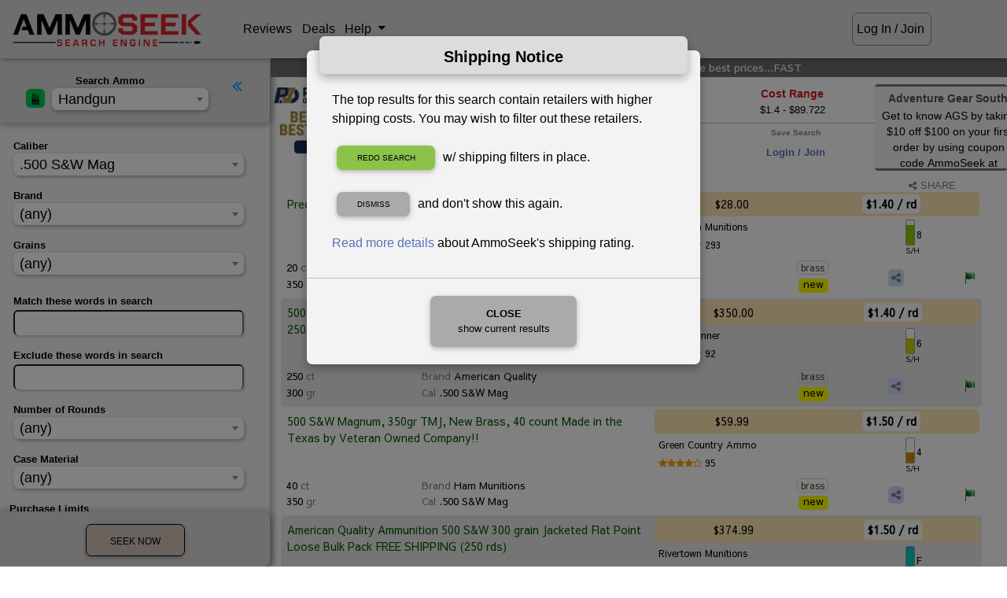

--- FILE ---
content_type: text/html; charset=ISO-8859-1
request_url: https://ammoseek.com/ammo/500sw-magnum
body_size: 11307
content:
<!DOCTYPE html>
<html lang="en">

<head>
  <meta charset="utf-8">
  <meta name="viewport" content="width=device-width, initial-scale=1, shrink-to-fit=no">
  <meta http-equiv="x-ua-compatible" content="ie=edge">

<link rel="apple-touch-icon" sizes="180x180" href="/img/favicons/prod/apple-touch-icon.png?v=2bB6vawXXd"
  crossorigin="use-credentials">
<link rel="icon" type="image/png" sizes="32x32" href="/img/favicons/prod/favicon-32x32.png?v=2bB6vawXXd"
  crossorigin="use-credentials">
<link rel="icon" type="image/png" sizes="16x16" href="/img/favicons/prod/favicon-16x16.png?v=2bB6vawXXd"
  crossorigin="use-credentials">
<link rel="manifest" href="/img/favicons/prod/site.webmanifest?v=2bB6vawXXd" crossorigin="use-credentials">
<link rel="mask-icon" href="/img/favicons/prod/safari-pinned-tab.svg?v=2bB6vawXXd" color="#a88b1f"
  crossorigin="use-credentials">
<link rel="shortcut icon" href="/img/favicons/prod/favicon.ico?v=2bB6vawXXd" crossorigin="use-credentials">
<meta name="apple-mobile-web-app-title" content="AmmoSeek">
<meta name="application-name" content="AmmoSeek">
<meta name="msapplication-TileColor" content="#ffff00">
<meta name="msapplication-config" content="/img/favicons/prod/browserconfig.xml?v=2bB6vawXXd">
<meta name="theme-color" content="#ffff00">

  <link rel="canonical" href="https://ammoseek.com/ammo/500sw-magnum">


  <meta name="description" content="Find your best price for 500 S&W Mag Ammo | Best 500 S&W Mag Ammunition - AmmoSeek.com Search Engine 2026">

  <!-- Facebook open graph tags -->
  <meta property="og:type" content="product" />
  <meta property="og:title" content=".500 S&W Mag Ammo" />
  <meta property="og:url" content="https://ammoseek.com/ammo/500sw-magnum" />
  <meta property="og:site_name" content="AmmoSeek.com" />
  <meta property="og:description" content="In-stock best prices for 500 S&W Mag Ammo | Best 500 S&W Mag Ammunition - AmmoSeek.com" />
  <meta property="og:image" content="https://ammoseek.com/img/AS-Square-Logo-For-LightBackgrounds-256x256.png" />

  <!-- Twitter Card tags -->
  <meta name="twitter:card" content="summary" />
  <meta name="twitter:site" content="@ammoseek" />
  <meta name="twitter:title" content=".500 S&W Mag Ammo" />
  <meta name="twitter:description" content="The very best prices for in-stock 500 S&W Mag Ammo | Best 500 S&W Mag Ammunition - AmmoSeek.com" />
  <meta name="twitter:image" content="https://ammoseek.com/img/AS-Square-Logo-For-LightBackgrounds-256x256.png" />
  <meta name="twitter:image:alt" content="In-Stock Ammo Results by AmmoSeek.com" />

  <title>500 S&W Mag Ammo | Best 500 S&W Mag Ammunition - AmmoSeek.com 2026</title>

  <!-- Font Awesome icons, etc (must be external to work) -->
  <link rel="stylesheet" href="https://maxcdn.bootstrapcdn.com/font-awesome/4.7.0/css/font-awesome.min.css">

  <!-- Vendor Bundled CSS -->
  <link rel="stylesheet" type="text/css" href="/assets/as-vendor-bundle.min.css">

  <!-- AmmoSeek styles -->  <link rel="stylesheet" type="text/css" href="/assets/results-grayOgre.min.css" title="default" id="colorTheme">
  <link rel="stylesheet" type="text/css" id="compactTheme" href="/assets/nocompact.min.css">
  <!-- Fix for [back] button on iPhone --><script>
  /**
   * If browser back button was used, flush cache
   * This ensures that user will always see an accurate, up-to-date view based on their state
   * https://stackoverflow.com/questions/8788802/prevent-safari-loading-from-cache-when-back-button-is-clicked
   */
  (function () {
    window.onpageshow = function (event) {
      if (event.persisted) {
        window.location.reload();
      }
    };
  })();
</script>

  <!-- Header JS Bundle -->
  <script defer src="/assets/as-header-bundle.min.js"></script>

  <!-- Google ReCAPTCHA -->
  <script defer src="https://www.google.com/recaptcha/api.js?render=6Lc0v5gUAAAAAIJEt_KQpntWkxO2rCJgDAVVRao3"></script>

  <!-- Share This JS -->
  <script defer type="text/javascript"
    src="//platform-api.sharethis.com/js/sharethis.js#property=5c2ff6eb6aa2aa0011451e09&product=inline-share-buttons"></script>

  <!-- Footer/Defer bundled JS -->
  <script defer src="/assets/as-footer-bundle.min.js"></script>

  <!-- Custom/Defer JS -->
  <script defer type="module" src="/assets/shared.min.js" crossorigin="use-credentials"></script>
  <script defer type="module" src="/assets/results.min.js" crossorigin="use-credentials"></script>

  <!-- Plausible Analytics Snippet -->
  <script defer data-domain="ammoseek.com" src="https://analytics.ammoseek.com/js/plausible.js"></script>

</head>

<body id="top" data-results-page><header>
  <div id="navbarInclude"><!-- ** Main Top of Page Navbar ** -->
<nav class="navbar fixed-top navbar-expand navbar-light mt-0 pt-2 mb-0 pb-2" id="topNavbar">

  <a class="navbar-brand loading-overlay-trigger" href="/">
    <div id="asLogo"></div>
  </a>

  <div class="" id="navbar1">
    <ul class="navbar__list navbar-nav">

      <li class="navbar__item nav-item">
        <a id="navRatingsBtn" class="navbar__button nav-link loading-overlay-trigger" href="/ratings/">
          Reviews
        </a>
      </li>
      <li class="navbar__item nav-item">
        <a id="navDealsBtn" class="navbar__button nav-link loading-overlay-trigger" href="/deals">
          Deals
        </a>
      </li>
      <li id="navHelpMenu" class="navbar__item nav-item dropdown">
        <a class="navbar__button nav-link dropdown-toggle navbar__button-dropdown" type="button" id="helpDropdown"
          data-toggle="dropdown" aria-haspopup="true" aria-expanded="false">
          Help
        </a>
        <div class="dropdown-menu navbar__dropdown-menu" id="helpDropdownMenu" aria-labelledby="helpDropdown">
          <a class="dropdown-item" href="http://docs.ammoseek.com/" target="_blank">Documentation</a>
          <a class="dropdown-item" href="https://blog.ammoseek.com" target="_blank">Blog</a>
          <a class="dropdown-item loading-overlay-trigger" href="/faq/">FAQ</a>
          <a class="dropdown-item loading-overlay-trigger" href="/about/">About</a>
          <a class="dropdown-item loading-overlay-trigger" href="/advertising/">Advertising</a>
          <a class="dropdown-item loading-overlay-trigger" href="/friends/">Friends/Partners</a>
          <a class="dropdown-item loading-overlay-trigger" href="/contact/">Contact Us</a>
        </div>
      </li>
      <!-- GUEST USER -->
      <li id="navSignIn" class="navbar__item nav-item">
        <a id="navGuestBtn" class="navbar__button nav-link hoverable waves-effect loading-overlay-trigger"
          href="/login">
          Log In / Join
        </a>
      </li>    </ul>
  </div>
  <!-- </div> -->


  <div class="mobile-actions-nav d-md-none d-inline-block">    <div class="loginjoin">
      <a href="/login">Log In / Join</a>
    </div>  </div>

</nav>
  </div>
</header>

<main class="main-grid" data-search="0" data-qstring="&ikw=&seo_name=500sw-magnum&ekw=&cal=62&sort=&gun=handgun"  data-loggedin="false" >

  <section class="modify-area">
    <div class="modify-content">
      <div class="modify-content-header">
        <a role="button" class="hide-modify-button"><i class="fa fa-angle-double-left"></i></a>
        <div class="categorySelectRow">
          <div class="as-select2-wrapper category-select-grid">
            <div id="asResultsIcon" class="icon-area">
              <img src="/img/ammo.png" class="as-select-icon--ammo">
            </div>
            <label for="category-select" class="selectText title-area">Search: Ammo</label>
            <select name="category" class="category-select select-area" id="category-select"
              data-dropdown-parent=".modify-content-header">
            </select>
          </div>
        </div>
      </div>
      <div id="loadingResultsForm" class="pb-4" style="display: none;">
        <i class="fa fa-bullseye animated flip infinite text-success"></i>
        <span class="loading-grains-text">Loading Form</span>
        <i class="fa fa-bullseye animated flip infinite text-success"></i>
      </div>

      <div id="results-form-handgun" data-cal="62"
        data-mfg="" data-grains="" data-grains_max=""
        data-grains_min="" data-ikw="" data-ekw="" data-nr=""
        data-pl="" data-co="" data-ca="" data-sh=""
        data-sb="" data-sort="" data-ss="" data-sl=""
        class="as-results-form-container">
      </div>
    </div>

  </section>

  <section class="info-area">

    <div id="resultsTaglineRow" class="row as-results-tagline-row">
      <div class="col-12 p-0 text-center">        <h1 class="as-results-tagline">Find in-stock .500 S&W Mag ammunition at the best prices...FAST</h1>      </div>
    </div>
    <div class="results-top-grid">
      <div class="results-left-ad-area d-none d-lg-block">        <a id="resultsLeftAd" class="as-banner-ad" href="/adr/eBKLkVcs6I35Cyh3if" target="_blank"
          rel="sponsored,nofollow" alt="Ammo for sale at Powder Valley">
          <img src="https://smbeacjxhobxenurfskl.supabase.co/storage/v1/object/public/ads/live/results_left/3/powdervalley-01102025-185x110.png?t=1769153562"
            class="img-fluid results-top-ad mx-auto d-block hoverable rounded" alt="results_left ad">
        </a>      </div>

      <div class="results-info-buttons">
        <div class="results-info-grid">
          <ul>
            <li class="results-search-showing" id="searchShowingCard" data-showing="thousands">
              <div class="results-info-title">Search Showing</div>
              <div class="results-info-content as-search-showing-text">              </div>
            </li>
            <li class="results-now-seeking">
              <div class="results-info-title">Now Seeking</div>
              <div class="results-info-content">.500 S&W Mag Ammo              </div>
            </li>
            <li class="results-cost-range">
              <div class="results-info-title">Cost Range</div>
              <div class="results-info-content" data-lowprice="1.4">                $1.4 - $89.722              </div>
            </li>
          </ul>
        </div>

        <div class="results-button-grid d-md-block d-none">
          <ul>
            <li class="results-saved-searches">
              <div class="saved-searches-dropdown-include"><div class="saved-searches-dropdown-container">
  <div class="saved-searches-dropdown-title">Saved Searches</div>
  <div class="saved-searches-dropdown-content">    <div class="login-join-msg"><a class="loading-overlay-trigger" href="/login">Login /
        Join</a></div>    <!-- /IF user_logged_in -->
  </div>
</div>
              </div>
            </li>

            <li class="results-modify-search">
              <div class="results-button-title">Modify Search</div>
              <div class="results-button-content">
                <a id="modifyButton">
                  <i class="fa fa-filter"></i>
                </a>
              </div>
            </li>

            <li class="results-save-search" data-already-saved="0">              <div class="results-button-title">Save Search</div>
              <div class="results-button-content">
                <div class="login-join-msg">
                  <a class="loading-overlay-trigger" href="/login">Login / Join</a>
                </div>            </li>
          </ul>
        </div>
      </div>

      <div class="results-right-ad-area d-none d-lg-block"><div class="text-center pt-1">
  <svg id="asDealAdMainLeft" class="as-deal-ad hoverable img-fluid" data-dealurl="https://ammoseek.com/go/hot/285417165799"
    xmlns="http://www.w3.org/2000/svg">
    <rect class="as-svgad-rect" x="0" y="0"></rect>
    <text class="as-svgad-text" x="93" y="20">Adventure Gear South    </text>
    <foreignObject x="7" y="28" width="175" height="105">

      <body xmlns="http://www.w3.org/1999/xhtml">
        <div class="as-svgad-focontent">Get to know AGS by taking $10 off $100 on your first order by using coupon code AmmoSeek at checkout. No exclusions!        </div>
      <script defer src="https://static.cloudflareinsights.com/beacon.min.js/vcd15cbe7772f49c399c6a5babf22c1241717689176015" integrity="sha512-ZpsOmlRQV6y907TI0dKBHq9Md29nnaEIPlkf84rnaERnq6zvWvPUqr2ft8M1aS28oN72PdrCzSjY4U6VaAw1EQ==" data-cf-beacon='{"version":"2024.11.0","token":"0239796fbfe34ba6bed708bfc8da7ea7","server_timing":{"name":{"cfCacheStatus":true,"cfEdge":true,"cfExtPri":true,"cfL4":true,"cfOrigin":true,"cfSpeedBrain":true},"location_startswith":null}}' crossorigin="anonymous"></script>
<script>(function(){function c(){var b=a.contentDocument||a.contentWindow.document;if(b){var d=b.createElement('script');d.innerHTML="window.__CF$cv$params={r:'9c259942f8abefad',t:'MTc2OTE1MzU2Mg=='};var a=document.createElement('script');a.src='/cdn-cgi/challenge-platform/scripts/jsd/main.js';document.getElementsByTagName('head')[0].appendChild(a);";b.getElementsByTagName('head')[0].appendChild(d)}}if(document.body){var a=document.createElement('iframe');a.height=1;a.width=1;a.style.position='absolute';a.style.top=0;a.style.left=0;a.style.border='none';a.style.visibility='hidden';document.body.appendChild(a);if('loading'!==document.readyState)c();else if(window.addEventListener)document.addEventListener('DOMContentLoaded',c);else{var e=document.onreadystatechange||function(){};document.onreadystatechange=function(b){e(b);'loading'!==document.readyState&&(document.onreadystatechange=e,c())}}}})();</script></body>
    </foreignObject>
  </svg>
</div>      </div>
    </div>
  </section>

  <section class="results-area">
    <div class="show-modify-button-wrapper">
      <a role="button" class="show-modify-button">
        <i class="fa fa-angle-double-left"></i> Modify Search <i class="fa fa-filter"></i>
      </a>
    </div>

    <div class="compact-share-wrapper">
      <div class="custom-control custom-switch compact-switch-container" onmouseenter="$('#compact-tip').fadeIn();"
        onmouseleave="$('#compact-tip').fadeOut();">        <input type="checkbox" class="custom-control-input" id="compactSwitch">        <label class="custom-control-label" for="compactSwitch"><i class="fa fa-compress"></i></label>
      </div>
      <div id="compact-tip" style="display:none;">
        Compact Results ON/OFF
      </div>
      <a class="share-search-results-btn" href="https://ammoseek.com/ammo/500sw-magnum" data-toggle="modal" data-target="#socialShareModal"
        data-url="https://ammoseek.com/ammo/500sw-magnum" data-title="The very best prices for in-stock 500 S&W Mag Ammo | Best 500 S&W Mag Ammunition - AmmoSeek.com"
        data-description="The very best prices for in-stock 500 S&W Mag Ammo | Best 500 S&W Mag Ammunition - AmmoSeek.com">
        <i class="fa fa-share-alt mr-0"></i>SHARE</a>
    </div>


    <div id="results-table-container">      <div id="resultsInclude"         data-adfirst='{"image_url":"https://smbeacjxhobxenurfskl.supabase.co/storage/v1/object/public/ads/live/results_inside_results_first/1/a2awarehouse-06142024-500x50.jpg?t=1769153562","alt_tag":"Ammo for sale at 2A Warehouse","link_url":"/adr/Z3dkoUNVF341HfqSMB"}'
        data-adsecond='{"image_url":"https://smbeacjxhobxenurfskl.supabase.co/storage/v1/object/public/ads/live/results_inside_results_second/4/bulkmunitions-08032023-500x50.png?t=1769153562","alt_tag":"Ammo for sale at Bulk Munitions","link_url":"/adr/qBoWpMfj9t48bmBgo3"}'
        data-adthird='{"image_url":"https://smbeacjxhobxenurfskl.supabase.co/storage/v1/object/public/ads/live/results_inside_results_third/1/freedommunitions-02032025-500x50.png?t=1769153562","alt_tag":"Ammo for sale at Freedom Munitions","link_url":"/adr/hCFWPU7Bka53KZuzz7"}'>
        <div style="display:none;" class="display-mode-" id="results-meta"></div>
        <div class="empty-results-msg" style="display:none;"><div class="row mt-3 mb-4 animated bounceIn">
  <div class="offset-md-2 col-12 col-md-8">
    <div class="card contactCardAlert nothingFoundCard">
      <div class="card-body">
        <h6 class="card-title text-center">Nothing Found</h6>
        <p class="card-text">
          You may want to adjust your search parameters using <i class="fa fa-filter"></i> Modify Search
          or going back to the <a class="loading-overlay-trigger" href="/">main search page</a> to start
          over.
        </p>        <p class="card-text">
          Additionally, you may want to <a class="loading-overlay-trigger" href="/join">sign
            up for a free account</a> so you can save searches, set alerts, exclude retailers, and
          experience all AmmoSeek has to offer.
        </p>        <p class="card-text text-center">
          <a target="_blank" href="https://blog.ammoseek.com/posts/howto-alerts">Get help with setting
            alerts</a>.
        </p>
      </div>
    </div>
  </div>
</div>
        </div>
        <div class="as-mobile-results-container mt-2">
          <!-- Place for mobile results cards -->
        </div><!-- Results table -->
<table id="ammo" data-gun="handgun" class="as-results-table w-100 table-sm small table-striped z-depth-1 handgun">
  <thead class="results-table-header" style="display: none;">
    <tr>
      <th scope="column" id="retailerTableHeader">Retailer</th>
      <th scope="column">Description</th>
      <th scope="column">Brand</th>      <!-- handgun/rifle/rimfire table -->
      <th scope="column">Caliber</th>
      <th scope="column">Grains</th>
      <th scope="column">When</th>
      <th scope="column">Limits</th>
      <th scope="column">Casing</th>
      <th scope="column">Cond.</th>
      <th scope="column">Price</th>
      <th scope="column">Rounds</th>
      <th scope="column">$</th>
      <th scope="column">S/H</th>      <th scope="column" id="shareHeader">Share</th>
      <th scope="column" id="errorTableHeader">Err?</th>
    </tr>
  </thead>
</table>
      </div>
    </div>
  </section>

  <section class="footer-area"><!-- ** footer ** -->
<footer class="page-footer z-depth-1 mt-3">
  <div class="container">
    <div class="row">      <div class="offset-4 col-8 offset-md-0 col-md-2">
        <h6 class="title">Help</h6>
        <ul class="footerList">
          <li><a class="loading-overlay-trigger" href="/">Home</a></li>
          <li><a href="https://blog.ammoseek.com/" target="_blank">Blog</a></li>
          <li><a class="loading-overlay-trigger" href="/faq/">FAQ</a></li>
          <li><a href="http://docs.ammoseek.com/" target="_blank">Documentation</a></li>
          <li><a href="http://docs.ammoseek.com/docs/ammunition-glossary" target="_blank">Ammo Glossary</a></li>
          <li><a class="loading-overlay-trigger" href="/about/">About Us</a></li>
          <!-- <li><a href="/sitemap/">Sitemap</a></li> -->
          <li><a class="loading-overlay-trigger" href="/contact/">Contact Us</a></li>
        </ul>
      </div>
      <div class="offset-4 col-8 offset-md-0 col-md-2">
        <h6 class="title">Useful Links</h6>
        <ul class="footerList">
          <li><a class="loading-overlay-trigger" href="/advertising/">Banner Advertising</a></li>
          <li><a class="loading-overlay-trigger" href="/get-listed/">Get Listed (Retailers)</a></li>
          <li><a class="loading-overlay-trigger" href="/ratings/">Retailer Ratings</a></li>
          <li><a class="loading-overlay-trigger" href="/deals/">Deals &amp; Coupons</a></li>
          <li><a class="loading-overlay-trigger" href="/calibers/">Calibers List</a>
          <li><a class="loading-overlay-trigger" href="/friends/">Friends / Partners</a></li>
          <li><a class="loading-overlay-trigger" href="/swag/">Swag / Merchandise</a></li>
          <!-- <li><a href="/store/">Merchandise</a></li> -->
        </ul>
      </div>
      <div class="offset-md-0 col-md-6">
        <h6 class="title">Disclaimer</h6>
        <p class="disclaimerText">AmmoSeek.com does not vet or endorse any retailer listed on this site. Also,
          retailers'
          web sites can change at any time. This could have a negative effect on AmmoSeek's ability to obtain
          accurate (or any) information. AmmoSeek, LLC is not responsible for inaccurate product information
          displayed. Your mileage may vary.</p>
        <ul class="nav justify-content-start socialList">
          <li><a href="https://www.facebook.com/AmmoSeek"><i class="fa fa-facebook-square fa-2x"></i></a></li>
          <li><a href="https://www.twitter.com/AmmoSeek"><i class="fa fa-twitter-square fa-2x"></i></a></li>
          <li><a href="https://www.instagram.com/AmmoSeek"><i class="fa fa-instagram fa-2x"></i></a></li>
          <li><a class="loading-overlay-trigger" href="/contact/" data-toggle="tooltip" title="Contact Us"><i
                class="fa fa-envelope-square fa-2x"></i></a></li>
          <li class="d-lg-none d-block w-100 mb-3"></li>
        </ul>
        <p class="recaptcha-notice">
          This site is protected by reCAPTCHA and the Google
          <a href="https://policies.google.com/privacy">Privacy Policy</a> and
          <a href="https://policies.google.com/terms">Terms of Service</a> apply.
        </p>
      </div>
      <div class="offset-4 col-8 offset-md-0 col-md-2 mt-4">
        <ul class="footerList">
          <li><a class="loading-overlay-trigger" href="/privacy/">Privacy Policy</a></li>
          <li><a class="loading-overlay-trigger" href="/tos/">Terms Of Service</a></li>
          <li class="ssl_seal"><img src="/img/comodo_secure_seal_100x85_transp.png" class="img-fluid" alt="SSL Seal">
          </li>
        </ul>
      </div>
    </div>
  </div>

  <div class="container-fluid">
    <div class="row footerCopyright">
      <div class="col-12 text-center">
        &copy; 2026 Copyright: <a href="/">AmmoSeek, LLC</a>
      </div>
    </div>
  </div>

  <div class="footerMobilePadding"></div>

</footer>
  </section>
</main>

<!-- Social Share Modal -->
<div class="modal fade" id="socialShareModal" tabindex="-1" role="dialog" aria-labelledby="myModalLabel"
  aria-hidden="true">
  <div class="modal-dialog cascading-modal modal-sm" role="document">
    <!--Content-->
    <div class="modal-content">
      <!--Header-->
      <div class="modal-header">
        <h4 class="title" id="myModalLabel">Share</h4>
        <button type="button" class="close p-0 m-0" data-dismiss="modal" aria-label="Close">
          <i class="fa fa-times"></i>
        </button>
      </div>
      <!--Body-->
      <div class="modal-body">
        <div class="text-center">
          Choose where to share:
        </div>
        <div class="small font-weight-bold font-italic mt-2 text-center">
          Don't forget to mention AmmoSeek!
        </div>
      </div>
      <div class="sharethis-inline-share-buttons mb-3">
      </div>
      <div class="copy-share-url-container">
        <div class="copyshare-title">Or Copy/Share PermaLink...</div>
        <label for="copy-share-url" class="copyurl-label"><i id="copyurl-icon"
            class="copyurl-icon fa fa-copy"></i></label>
        <input readonly type="text" value="no url available" id="copy-share-url">
      </div>
      <!--Footer-->
      <div class="modal-footer">
        <div class="mx-auto">
          <button type="button" class="btn as-btn__cancel" data-dismiss="modal">Cancel</button>
        </div>
      </div>
    </div>
    <!--/.Content-->
  </div>
</div>
<!-- End Social Share Modal --><div id="mobileResultsLoader" style="display:none;">
  <div id="resultsLoader" style="z-index:500000;">
    <div class="resultsLoaderImgContainer">
      <img class="rotate3d-infinite" src="/img/AS-Logo-Circle-DarkBackground-68x68.png">
    </div>
  </div>
</div>
<!-- Modals Section--><div> <!-- Results Timeout Modal -->
<div class="modal fade" id="timeoutModal" tabindex="-1" role="dialog" aria-labelledby="myModalLabel" aria-hidden="true">
  <div class="modal-dialog cascading-modal" role="document">
    <!--Content-->
    <div class="modal-content">
      <!--Header-->
      <div class="modal-header">
        <h4 class="title" id="myModalLabel">Results Expired</h4>
        <!--
        <button type="button" class="close" data-dismiss="modal" aria-label="Close">
        <i class="fa fa-times"></i>
        </button>
        -->
      </div>
      <!--Body-->
      <div class="modal-body">
        <p>These search results are likely now out of date. Would you like to refresh them?</p>
      </div>
      <!--Footer-->
      <div class="modal-footer">
        <div class="mx-auto">
          <a type="button" onclick="$('#timeoutModal').modal('hide'); location.reload();"
            class="btn black-text as-btn__submit loading-overlay-trigger">Refresh</a>
          <a type="button" href="/" onclick="$('#timeoutModal').modal('hide');"
            class="btn as-btn__cancel loading-overlay-trigger">Home</a>
        </div>
      </div>
    </div>
    <!--/.Content-->
  </div>
</div>
<!-- End Results Timeout Modal -->
 </div>
<div> <!-- Shipping Estimation Info Modal -->
<div class="modal fade" id="shipping-modal" tabindex="-1" role="dialog" aria-labelledby="myModalLabel"
  aria-hidden="true">
  <div class="modal-dialog cascading-modal" role="document">
    <!--Content-->
    <div class="modal-content">
      <!--Header-->
      <div class="modal-header">
        <h4 class="title" id="myModalLabel">Shipping Rating Info</h4>
        <button type="button" class="close p-0 m-0" data-dismiss="modal" aria-label="Close">
          <i class="fa fa-times"></i>
        </button>
      </div>
      <!--Body-->
      <div class="modal-body">
        <p id="shippingDescTxt">This retailer has an AmmoSeek shipping rating of
        <h3 class="text-center "><span id="sscore" class="font-weight-bold"></span></h3>
        <span id="sscoreMarkup"></span>
      </div>
      <!--Footer-->
      <div class="modal-footer">
        <div class="mx-auto">
          <p><a href="/shipping_estimation/" target="_blank">More info. on our shipping rating system.</a></p>
        </div>
      </div>
    </div>
    <!--/.Content-->
  </div>
  <script>
    function setShippingContent(descMarkup, score) {
      if (score) {
        console.log(score)
        document.getElementById('sscoreMarkup').innerHTML = descMarkup
        if (score.startsWith('<i class') || score === 'F') {
          document.getElementById('sscore').innerHTML = score
        }
        else {
          document.getElementById('sscore').innerHTML = score + ' <span style="font-weight: normal;font-size: small;">of 10</span>'
        }
      }
      else {
        document.getElementById('sscoreMarkup').innerHTML = 'Error: No Shipping Rating detected.'
        document.getElementById('sscore').innerHTML = 'ND'
      }
    }
  </script>
</div>
<!-- End Logout Modal Modal -->
 </div>
<div> 
<!-- Full Height Modal Right -->
<div class="modal fade right" id="topCalibersModal" tabindex="-1" role="dialog" aria-labelledby="topCalibersModal" aria-hidden="true">
  <div class="modal-dialog cascading-modal modal-lg" role="document">

    <!--Content-->
    <div class="modal-content">
      <!--Header-->
      <div class="modal-header">
        <h4 class="title topCalibersModalHeader mx-auto">Top Calibers</h4>
        <button type="button" class="close p-0 m-0" data-dismiss="modal" aria-label="Close">
          <i class="fa fa-times"></i>
        </button>
      </div>

      <!--Body-->
      <div class="modal-body">

      <div class="row justify-content-center">
         <div class="as-select2-wrapper">

            <select id="topCalibersSelect" class="as-select top-caliber-select">
               <option value="allCalibers">Combined Calibers</option>
               <option value="handgunCalibers">Handgun Only</option>
               <option value="rifleCalibers">Rifle Only</option>
               <option value="rimfireCalibers">Rimfire Only</option>
               <option value="shotgunCalibers">Shotgun Only</option>
            </select>

         </div>
      </div>

          <!-- Tab Panels -->
          <div class="card topCaliberCard">

            <div class="mb-0" id="allCalibers">
              <table class="table table-sm table-striped">
                <thead class="topCaliberHeader">
                  <tr>
                    <th>Rank</th>
                    <th>Caliber</th>
                    <th>Percent</th>
                  </tr>
                </thead>
                <tbody>

                  <tr data-searchpath='/ammo/9mm-luger'>
                    <th scope="row">1</th>
                    <td class="top-caliber__label"><a href="/ammo/9mm-luger">9mm Luger (9x19 Parabellum)</a></td>
                    <td>21.26%</td>
                  </tr>
   
                  <tr data-searchpath='/ammo/5.56x45mm-nato'>
                    <th scope="row">2</th>
                    <td class="top-caliber__label"><a href="/ammo/5.56x45mm-nato">5.56x45mm NATO</a></td>
                    <td>12.40%</td>
                  </tr>
   
                  <tr data-searchpath='/ammo/12-gauge'>
                    <th scope="row">3</th>
                    <td class="top-caliber__label"><a href="/ammo/12-gauge">12 Gauge</a></td>
                    <td>6.51%</td>
                  </tr>
   
                  <tr data-searchpath='/ammo/22lr'>
                    <th scope="row">4</th>
                    <td class="top-caliber__label"><a href="/ammo/22lr">.22LR</a></td>
                    <td>5.04%</td>
                  </tr>
   
                  <tr data-searchpath='/ammo/308-winchester'>
                    <th scope="row">5</th>
                    <td class="top-caliber__label"><a href="/ammo/308-winchester">.308/7.62x51mm (.308 Winchester)</a></td>
                    <td>4.87%</td>
                  </tr>
   
                  <tr data-searchpath='/ammo/223-remington'>
                    <th scope="row">6</th>
                    <td class="top-caliber__label"><a href="/ammo/223-remington">.223 Remington</a></td>
                    <td>4.66%</td>
                  </tr>
   
                  <tr data-searchpath='/ammo/300aac-blackout'>
                    <th scope="row">7</th>
                    <td class="top-caliber__label"><a href="/ammo/300aac-blackout">.300 AAC Blackout (7.62x35mm)</a></td>
                    <td>4.17%</td>
                  </tr>
   
                  <tr data-searchpath='/ammo/7.62x39mm'>
                    <th scope="row">8</th>
                    <td class="top-caliber__label"><a href="/ammo/7.62x39mm">7.62x39mm</a></td>
                    <td>4.12%</td>
                  </tr>
   
                  <tr data-searchpath='/ammo/45acp'>
                    <th scope="row">9</th>
                    <td class="top-caliber__label"><a href="/ammo/45acp">.45 ACP/Auto</a></td>
                    <td>2.59%</td>
                  </tr>
   
                  <tr data-searchpath='/ammo/6.5mm-creedmoor'>
                    <th scope="row">10</th>
                    <td class="top-caliber__label"><a href="/ammo/6.5mm-creedmoor">6.5mm Creedmoor</a></td>
                    <td>1.89%</td>
                  </tr>
   
                  <tr data-searchpath='/ammo/380-auto'>
                    <th scope="row">11</th>
                    <td class="top-caliber__label"><a href="/ammo/380-auto">.380 Auto</a></td>
                    <td>1.84%</td>
                  </tr>
   
                  <tr data-searchpath='/ammo/5.7x28mm'>
                    <th scope="row">12</th>
                    <td class="top-caliber__label"><a href="/ammo/5.7x28mm">5.7x28mm</a></td>
                    <td>1.20%</td>
                  </tr>
   
                  <tr data-searchpath='/ammo/38-special'>
                    <th scope="row">13</th>
                    <td class="top-caliber__label"><a href="/ammo/38-special">.38 Special</a></td>
                    <td>1.12%</td>
                  </tr>
   
                  <tr data-searchpath='/ammo/10mm-auto'>
                    <th scope="row">14</th>
                    <td class="top-caliber__label"><a href="/ammo/10mm-auto">10mm Auto</a></td>
                    <td>1.08%</td>
                  </tr>
   
                  <tr data-searchpath='/ammo/357-magnum'>
                    <th scope="row">15</th>
                    <td class="top-caliber__label"><a href="/ammo/357-magnum">.357 Mag</a></td>
                    <td>1.03%</td>
                  </tr>
   
                  <tr data-searchpath='/ammo/40sw'>
                    <th scope="row">16</th>
                    <td class="top-caliber__label"><a href="/ammo/40sw">.40 S&W</a></td>
                    <td>0.94%</td>
                  </tr>
   
                  <tr data-searchpath='/ammo/45-70'>
                    <th scope="row">17</th>
                    <td class="top-caliber__label"><a href="/ammo/45-70">.45-70</a></td>
                    <td>0.94%</td>
                  </tr>
   
                  <tr data-searchpath='/ammo/30-06'>
                    <th scope="row">18</th>
                    <td class="top-caliber__label"><a href="/ammo/30-06">.30-06</a></td>
                    <td>0.92%</td>
                  </tr>
   
                  <tr data-searchpath='/ammo/20-gauge'>
                    <th scope="row">19</th>
                    <td class="top-caliber__label"><a href="/ammo/20-gauge">20 Gauge</a></td>
                    <td>0.76%</td>
                  </tr>
   
                  <tr data-searchpath='/ammo/7.62x54r'>
                    <th scope="row">20</th>
                    <td class="top-caliber__label"><a href="/ammo/7.62x54r">7.62x54R</a></td>
                    <td>0.71%</td>
                  </tr>
   
                </tbody>
              </table>
            </div>

            <div style="display:none;" id="handgunCalibers">
              <table class="table table-tiny table-striped">
                <thead class="topCaliberHeader">
                  <tr>
                    <th>Rank</th>
                    <th>Caliber</th>
                    <th>Percent</th>
                  </tr>
                </thead>
                <tbody>

                  <tr data-searchpath='/ammo/9mm-luger'>
                    <th scope="row">1</th>
                    <td class="top-caliber__label"><a href="/ammo/9mm-luger">9mm Luger (9x19 Parabellum)</a></td>
                    <td>21.26%</td>
                  </tr>
   
                  <tr data-searchpath='/ammo/45acp'>
                    <th scope="row">2</th>
                    <td class="top-caliber__label"><a href="/ammo/45acp">.45 ACP/Auto</a></td>
                    <td>2.59%</td>
                  </tr>
   
                  <tr data-searchpath='/ammo/380-auto'>
                    <th scope="row">3</th>
                    <td class="top-caliber__label"><a href="/ammo/380-auto">.380 Auto</a></td>
                    <td>1.84%</td>
                  </tr>
   
                  <tr data-searchpath='/ammo/5.7x28mm'>
                    <th scope="row">4</th>
                    <td class="top-caliber__label"><a href="/ammo/5.7x28mm">5.7x28mm</a></td>
                    <td>1.20%</td>
                  </tr>
   
                  <tr data-searchpath='/ammo/38-special'>
                    <th scope="row">5</th>
                    <td class="top-caliber__label"><a href="/ammo/38-special">.38 Special</a></td>
                    <td>1.12%</td>
                  </tr>
   
                  <tr data-searchpath='/ammo/10mm-auto'>
                    <th scope="row">6</th>
                    <td class="top-caliber__label"><a href="/ammo/10mm-auto">10mm Auto</a></td>
                    <td>1.08%</td>
                  </tr>
   
                  <tr data-searchpath='/ammo/357-magnum'>
                    <th scope="row">7</th>
                    <td class="top-caliber__label"><a href="/ammo/357-magnum">.357 Mag</a></td>
                    <td>1.03%</td>
                  </tr>
   
                  <tr data-searchpath='/ammo/40sw'>
                    <th scope="row">8</th>
                    <td class="top-caliber__label"><a href="/ammo/40sw">.40 S&W</a></td>
                    <td>0.94%</td>
                  </tr>
   
                  <tr data-searchpath='/ammo/44-magnum'>
                    <th scope="row">9</th>
                    <td class="top-caliber__label"><a href="/ammo/44-magnum">.44 Mag</a></td>
                    <td>0.67%</td>
                  </tr>
   
                  <tr data-searchpath='/ammo/45-colt'>
                    <th scope="row">10</th>
                    <td class="top-caliber__label"><a href="/ammo/45-colt">.45 Colt (.45 Long Colt)</a></td>
                    <td>0.56%</td>
                  </tr>
   
                  <tr data-searchpath='/ammo/32acp'>
                    <th scope="row">11</th>
                    <td class="top-caliber__label"><a href="/ammo/32acp">.32 ACP (.32 Auto, 7.65 Browning)</a></td>
                    <td>0.38%</td>
                  </tr>
   
                  <tr data-searchpath='/ammo/9mm-makarov'>
                    <th scope="row">12</th>
                    <td class="top-caliber__label"><a href="/ammo/9mm-makarov">9mm Makarov (9x18 Makarov)</a></td>
                    <td>0.31%</td>
                  </tr>
   
                  <tr data-searchpath='/ammo/357sig'>
                    <th scope="row">13</th>
                    <td class="top-caliber__label"><a href="/ammo/357sig">.357 SIG</a></td>
                    <td>0.27%</td>
                  </tr>
   
                  <tr data-searchpath='/ammo/7.62x25mm-tokarev'>
                    <th scope="row">14</th>
                    <td class="top-caliber__label"><a href="/ammo/7.62x25mm-tokarev">7.62x25mm Tokarev</a></td>
                    <td>0.22%</td>
                  </tr>
   
                  <tr data-searchpath='/ammo/44-special'>
                    <th scope="row">15</th>
                    <td class="top-caliber__label"><a href="/ammo/44-special">.44 S&W Special</a></td>
                    <td>0.22%</td>
                  </tr>
   
                  <tr data-searchpath='/ammo/460sw-magnum'>
                    <th scope="row">16</th>
                    <td class="top-caliber__label"><a href="/ammo/460sw-magnum">.460 S&W Mag</a></td>
                    <td>0.14%</td>
                  </tr>
   
                  <tr data-searchpath='/ammo/32sw-long'>
                    <th scope="row">17</th>
                    <td class="top-caliber__label"><a href="/ammo/32sw-long">.32 S&W Long (Colt New Police)</a></td>
                    <td>0.14%</td>
                  </tr>
   
                  <tr data-searchpath='/ammo/32hr-mag'>
                    <th scope="row">18</th>
                    <td class="top-caliber__label"><a href="/ammo/32hr-mag">.32 H&R Mag (Harrington & Richardson Magnum)</a></td>
                    <td>0.14%</td>
                  </tr>
   
                  <tr data-searchpath='/ammo/50-action-express'>
                    <th scope="row">19</th>
                    <td class="top-caliber__label"><a href="/ammo/50-action-express">.50 Action Express</a></td>
                    <td>0.13%</td>
                  </tr>
   
                  <tr data-searchpath='/ammo/454-casull'>
                    <th scope="row">20</th>
                    <td class="top-caliber__label"><a href="/ammo/454-casull">.454 Casull</a></td>
                    <td>0.13%</td>
                  </tr>
   
                </tbody>
              </table>
            </div>

            <div style="display:none;" id="rifleCalibers">
              <table class="table table-tiny table-striped">
                <thead class="topCaliberHeader">
                  <tr>
                    <th>Rank</th>
                    <th>Caliber</th>
                    <th>Percent</th>
                  </tr>
                </thead>
                <tbody>

                  <tr data-searchpath='/ammo/5.56x45mm-nato'>
                    <th scope="row">1</th>
                    <td class="top-caliber__label"><a href="/ammo/5.56x45mm-nato">5.56x45mm NATO</a></td>
                    <td>12.40%</td>
                  </tr>
   
                  <tr data-searchpath='/ammo/308-winchester'>
                    <th scope="row">2</th>
                    <td class="top-caliber__label"><a href="/ammo/308-winchester">.308/7.62x51mm (.308 Winchester)</a></td>
                    <td>4.87%</td>
                  </tr>
   
                  <tr data-searchpath='/ammo/223-remington'>
                    <th scope="row">3</th>
                    <td class="top-caliber__label"><a href="/ammo/223-remington">.223 Remington</a></td>
                    <td>4.66%</td>
                  </tr>
   
                  <tr data-searchpath='/ammo/300aac-blackout'>
                    <th scope="row">4</th>
                    <td class="top-caliber__label"><a href="/ammo/300aac-blackout">.300 AAC Blackout (7.62x35mm)</a></td>
                    <td>4.17%</td>
                  </tr>
   
                  <tr data-searchpath='/ammo/7.62x39mm'>
                    <th scope="row">5</th>
                    <td class="top-caliber__label"><a href="/ammo/7.62x39mm">7.62x39mm</a></td>
                    <td>4.12%</td>
                  </tr>
   
                  <tr data-searchpath='/ammo/6.5mm-creedmoor'>
                    <th scope="row">6</th>
                    <td class="top-caliber__label"><a href="/ammo/6.5mm-creedmoor">6.5mm Creedmoor</a></td>
                    <td>1.89%</td>
                  </tr>
   
                  <tr data-searchpath='/ammo/45-70'>
                    <th scope="row">7</th>
                    <td class="top-caliber__label"><a href="/ammo/45-70">.45-70</a></td>
                    <td>0.94%</td>
                  </tr>
   
                  <tr data-searchpath='/ammo/30-06'>
                    <th scope="row">8</th>
                    <td class="top-caliber__label"><a href="/ammo/30-06">.30-06</a></td>
                    <td>0.92%</td>
                  </tr>
   
                  <tr data-searchpath='/ammo/7.62x54r'>
                    <th scope="row">9</th>
                    <td class="top-caliber__label"><a href="/ammo/7.62x54r">7.62x54R</a></td>
                    <td>0.71%</td>
                  </tr>
   
                  <tr data-searchpath='/ammo/6mm-arc'>
                    <th scope="row">10</th>
                    <td class="top-caliber__label"><a href="/ammo/6mm-arc">6mm ARC</a></td>
                    <td>0.55%</td>
                  </tr>
   
                  <tr data-searchpath='/ammo/240-weatherby-magnum'>
                    <th scope="row">11</th>
                    <td class="top-caliber__label"><a href="/ammo/240-weatherby-magnum">.240 Weatherby Mag</a></td>
                    <td>0.51%</td>
                  </tr>
   
                  <tr data-searchpath='/ammo/5.45x39mm'>
                    <th scope="row">12</th>
                    <td class="top-caliber__label"><a href="/ammo/5.45x39mm">5.45x39mm</a></td>
                    <td>0.51%</td>
                  </tr>
   
                  <tr data-searchpath='/ammo/8mm-mauser'>
                    <th scope="row">13</th>
                    <td class="top-caliber__label"><a href="/ammo/8mm-mauser">8mm Mauser (7.92x57mm, 8x57 JS, 8x57 IS)</a></td>
                    <td>0.51%</td>
                  </tr>
   
                  <tr data-searchpath='/ammo/243-winchester'>
                    <th scope="row">14</th>
                    <td class="top-caliber__label"><a href="/ammo/243-winchester">.243 Win</a></td>
                    <td>0.48%</td>
                  </tr>
   
                  <tr data-searchpath='/ammo/50bmg'>
                    <th scope="row">15</th>
                    <td class="top-caliber__label"><a href="/ammo/50bmg">.50 BMG (.50 Browning Machine Gun, 12.7x99mm NATO)</a></td>
                    <td>0.45%</td>
                  </tr>
   
                  <tr data-searchpath='/ammo/300-winchester-magnum'>
                    <th scope="row">16</th>
                    <td class="top-caliber__label"><a href="/ammo/300-winchester-magnum">.300 Win Mag</a></td>
                    <td>0.41%</td>
                  </tr>
   
                  <tr data-searchpath='/ammo/8.6-blackout'>
                    <th scope="row">17</th>
                    <td class="top-caliber__label"><a href="/ammo/8.6-blackout">8.6 Blackout</a></td>
                    <td>0.40%</td>
                  </tr>
   
                  <tr data-searchpath='/ammo/22-creedmoor'>
                    <th scope="row">18</th>
                    <td class="top-caliber__label"><a href="/ammo/22-creedmoor">.22 Creedmoor</a></td>
                    <td>0.39%</td>
                  </tr>
   
                  <tr data-searchpath='/ammo/7mm-prc'>
                    <th scope="row">19</th>
                    <td class="top-caliber__label"><a href="/ammo/7mm-prc">7mm PRC</a></td>
                    <td>0.38%</td>
                  </tr>
   
                  <tr data-searchpath='/ammo/303-british'>
                    <th scope="row">20</th>
                    <td class="top-caliber__label"><a href="/ammo/303-british">.303 British</a></td>
                    <td>0.35%</td>
                  </tr>
   
                </tbody>
              </table>
            </div>

            <div style="display:none;" id="rimfireCalibers">
              <table class="table table-tiny table-striped">
                <thead class="topCaliberHeader">
                  <tr>
                    <th>Rank</th>
                    <th>Caliber</th>
                    <th>Percent</th>
                  </tr>
                </thead>
                <tbody>

                  <tr data-searchpath='/ammo/22lr'>
                    <th scope="row">1</th>
                    <td class="top-caliber__label"><a href="/ammo/22lr">.22LR</a></td>
                    <td>5.04%</td>
                  </tr>
   
                  <tr data-searchpath='/ammo/22-magnum'>
                    <th scope="row">2</th>
                    <td class="top-caliber__label"><a href="/ammo/22-magnum">.22 Mag (.22 WMR)</a></td>
                    <td>0.52%</td>
                  </tr>
   
                  <tr data-searchpath='/ammo/17hmr'>
                    <th scope="row">3</th>
                    <td class="top-caliber__label"><a href="/ammo/17hmr">.17 HMR (Hornady Magnum Rimfire)</a></td>
                    <td>0.41%</td>
                  </tr>
   
                  <tr data-searchpath='/ammo/22-long'>
                    <th scope="row">4</th>
                    <td class="top-caliber__label"><a href="/ammo/22-long">.22 Long</a></td>
                    <td>0.18%</td>
                  </tr>
   
                  <tr data-searchpath='/ammo/17wsm'>
                    <th scope="row">5</th>
                    <td class="top-caliber__label"><a href="/ammo/17wsm">.17 WSM (Winchester Super Magnum)</a></td>
                    <td>0.09%</td>
                  </tr>
   
                  <tr data-searchpath='/ammo/22-short'>
                    <th scope="row">6</th>
                    <td class="top-caliber__label"><a href="/ammo/22-short">.22 Short</a></td>
                    <td>0.04%</td>
                  </tr>
   
                  <tr data-searchpath='/ammo/22cb'>
                    <th scope="row">7</th>
                    <td class="top-caliber__label"><a href="/ammo/22cb">.22 CB</a></td>
                    <td>0.03%</td>
                  </tr>
   
                  <tr data-searchpath='/ammo/5mm-remington-magnum'>
                    <th scope="row">8</th>
                    <td class="top-caliber__label"><a href="/ammo/5mm-remington-magnum">5mm Rem Rimfire Mag</a></td>
                    <td>0.02%</td>
                  </tr>
   
                  <tr data-searchpath='/ammo/17hm2'>
                    <th scope="row">9</th>
                    <td class="top-caliber__label"><a href="/ammo/17hm2">.17 HM2 (Hornady Mach 2)</a></td>
                    <td>0.02%</td>
                  </tr>
   
                  <tr data-searchpath='/ammo/21-sharp'>
                    <th scope="row">10</th>
                    <td class="top-caliber__label"><a href="/ammo/21-sharp">.21 Sharp</a></td>
                    <td>0.01%</td>
                  </tr>
   
                  <tr data-searchpath='/ammo/22wrf'>
                    <th scope="row">11</th>
                    <td class="top-caliber__label"><a href="/ammo/22wrf">.22 Win Rimfire (.22 WRF)</a></td>
                    <td>0.01%</td>
                  </tr>
   
                  <tr data-searchpath='/ammo/32-long'>
                    <th scope="row">12</th>
                    <td class="top-caliber__label"><a href="/ammo/32-long">.32 Long Rimfire</a></td>
                    <td>0.01%</td>
                  </tr>
   
                  <tr data-searchpath='/ammo/32-short'>
                    <th scope="row">13</th>
                    <td class="top-caliber__label"><a href="/ammo/32-short">.32 Short Rimfire</a></td>
                    <td>0.00%</td>
                  </tr>
   
                  <tr data-searchpath='/ammo/22-winchester-auto'>
                    <th scope="row">14</th>
                    <td class="top-caliber__label"><a href="/ammo/22-winchester-auto">.22 Win Auto</a></td>
                    <td>0.00%</td>
                  </tr>
   
                </tbody>
              </table>
            </div>

            <div style="display:none;" id="shotgunCalibers">
              <table class="table table-tiny table-striped">
                <thead class="topCaliberHeader">
                  <tr>
                    <th>Rank</th>
                    <th>Caliber</th>
                    <th>Percent</th>
                  </tr>
                </thead>
                <tbody>

                  <tr data-searchpath='/ammo/12-gauge'>
                    <th scope="row">1</th>
                    <td class="top-caliber__label"><a href="/ammo/12-gauge">12 Gauge</a></td>
                    <td>6.51%</td>
                  </tr>
   
                  <tr data-searchpath='/ammo/20-gauge'>
                    <th scope="row">2</th>
                    <td class="top-caliber__label"><a href="/ammo/20-gauge">20 Gauge</a></td>
                    <td>0.76%</td>
                  </tr>
   
                  <tr data-searchpath='/ammo/410-bore'>
                    <th scope="row">3</th>
                    <td class="top-caliber__label"><a href="/ammo/410-bore">.410 Bore (36 Gauge)</a></td>
                    <td>0.43%</td>
                  </tr>
   
                  <tr data-searchpath='/ammo/28-gauge'>
                    <th scope="row">4</th>
                    <td class="top-caliber__label"><a href="/ammo/28-gauge">28 Gauge</a></td>
                    <td>0.25%</td>
                  </tr>
   
                  <tr data-searchpath='/ammo/16-gauge'>
                    <th scope="row">5</th>
                    <td class="top-caliber__label"><a href="/ammo/16-gauge">16 Gauge</a></td>
                    <td>0.16%</td>
                  </tr>
   
                  <tr data-searchpath='/ammo/10-gauge'>
                    <th scope="row">6</th>
                    <td class="top-caliber__label"><a href="/ammo/10-gauge">10 Gauge</a></td>
                    <td>0.04%</td>
                  </tr>
   
                  <tr data-searchpath='/ammo/32-gauge'>
                    <th scope="row">7</th>
                    <td class="top-caliber__label"><a href="/ammo/32-gauge">32 Gauge</a></td>
                    <td>0.01%</td>
                  </tr>
   
                  <tr data-searchpath='/ammo/24-gauge'>
                    <th scope="row">8</th>
                    <td class="top-caliber__label"><a href="/ammo/24-gauge">24 Gauge</a></td>
                    <td>0.00%</td>
                  </tr>
   
                </tbody>
              </table>
            </div>

          </div> <!-- /card -->
        </div> <!-- /modal-body -->
    </div> <!-- /modal-content -->
  </div> <!-- /modal-dialog -->
</div> <!-- /modal -->
 </div>
<div> <!-- Shipping Score Filter Modal -->
<div class="modal fade" id="shippingScoreFilterModal" tabindex="-1" role="dialog" aria-labelledby="ssFilterLabel"
  aria-hidden="true">
  <div class="modal-dialog cascading-modal" role="document">
    <!--Content-->
    <div class="modal-content">
      <!--Header-->
      <div class="modal-header">
        <h4 class="title" id="ssFilterLabel">Shipping Notice</h4>
        <!-- <button type="button" class="close" data-dismiss="modal" aria-label="Close">
          <i class="fa fa-times"></i>
        </button> -->
      </div>
      <!--Body-->
      <div class="modal-body">
        <p>
          The top results for this search contain retailers with higher shipping costs.
          You may wish to filter out these retailers.
        </p>
        <p>
          <a id="ssModalURL" href="/" role="button" class="btn btn-sm as-btn__submit loading-overlay-trigger">REDO
            Search</a>
          w/ shipping filters in place.
        </p>
        <p>
          <button type="button" class="btn btn-sm as-btn__cancel" data-dismiss="modal"
            onclick="localStorage.setItem('asShippingPopup', 'disable')">dismiss</button> and don't show this again.
        </p>
        <p>
          <a target="_blank" rel="noopener" href="https://blog.ammoseek.com/posts/shipping-score">
            Read more details</a> about AmmoSeek's shipping rating.</a>
        </p>
      </div>
      <!--Footer-->
      <div class="modal-footer">
        <div class="mx-auto">
          <button type="button" class="btn as-btn__cancel" data-dismiss="modal">
            <span style="font-weight:bold;">close</span><br />
            <p style="font-size:small;margin:0;padding:0;text-transform:lowercase;font-weight:lighter;">
              show current results
            </p>
          </button>
        </div>
      </div>
    </div>
    <!--/.Content-->
  </div>
</div>
<!-- End Results Timeout Modal -->
 </div>
<!-- End Modal Section -->

<!-- Bottom Nav Tab Bar for Mobile --><div id="mobile-tab-dropup-content" class="d-md-none">
  <ul class="dropup-menu ammo-menu" data-tab="ammo" style="display:none;">
    <li class="dropup-item"><a id="bycalibertab" href="#" data-e-formload>All Calibers</a></li>
    <li class="dropup-item"><a id="handguntab" href="#" data-e-formload>Handgun</a></li>
    <li class="dropup-item"><a id="rifletab" href="#" data-e-formload>Rifle</a></li>
    <li class="dropup-item"><a id="rimfiretab" href="#" data-e-formload>Rimfire</a></li>
    <li class="dropup-item"><a id="shotguntab" href="#" data-e-formload>Shotgun</a></li>
  </ul>
  <ul class="dropup-menu reloading-menu" data-tab="reloading" style="display:none;">
    <li class="dropup-item"><a id="bulletstab" href="#" data-e-formload>Bullets</a></li>
    <li class="dropup-item"><a id="brasstab" href="#" data-e-formload>Brass</a></li>
    <li class="dropup-item"><a id="primerstab" href="#" data-e-formload>Primers</a></li>
    <li class="dropup-item"><a id="powdertab" href="#" data-e-formload>Powder</a></li>
    <li class="dropup-item"><a id="misctab" href="#" data-e-formload>Miscellaneous</a></li>
  </ul>
  <ul class="dropup-menu more-menu" data-tab="more" style="display:none;">    <li class="dropup-item"><a href="#" data-toggle="modal" data-target="#topCalibersModal">Top Calibers</a>
    </li>
    <li class="dropup-item"><a class="loading-overlay-trigger" href="/deals">Deals / Coupons</a></li>
    <li class="dropup-item"><a class="loading-overlay-trigger" href="/ratings">Retailer Reviews</a></li>
    <li class="dropup-item"><a class="loading-overlay-trigger" href="/contact">Contact Us</a></li>
    <li class="dropup-item"><a class="loading-overlay-trigger" href="/login">Log In / Join</a></li>  </ul>
  <div class="form-sheet-container" style="display:none;">
    <div class="form-sheet-title-row">
      <div class="form-sheet-icon"><a class="loading-overlay-trigger" href="/"><img src="/img/as-logo-yellow-36x36.svg"
            alt="Ammo Logo" id="sheet-img-icon"></a>
      </div>
      <div class="form-sheet-title">Modify Search</div>
      <div class="form-sheet-top-closer"><i class="fa fa-times"></i></div>
    </div>
    <div class="form-sheet-content">
      <div class="results-sheet-searchform">
      </div>
    </div>
  </div>
</div>

<nav id="mobile-bottom-nav" class="mobile-bottom-nav d-md-none">
  <ul class="mobile-nav-grid results">    <li class="mobile-tab-item mobile-tab-login">
      <a href="#" class="mobile-tab-button loading-overlay-trigger login">
        <div class="mobile-tab-icon">
          <i class="fa fa-user"></i>
        </div>
        <div class="mobile-tab-label">LOG IN / JOIN</div>
      </a>
    </li>    <li class="mobile-tab-item mobile-tab-modifysearch">
      <a href="#" class="mobile-tab-button modifysearch">
        <div class="mobile-tab-icon">
          <i class="fa fa-filter"></i>
        </div>
        <div class="mobile-tab-label">MODIFY SEARCH</div>
      </a>
    </li>
    <li class="mobile-tab-item mobile-tab-more">
      <a href="#" class="mobile-tab-button more">
        <div class="mobile-tab-icon mobile-tab-more-icon">
          <img src="/img/more.svg" alt="More Options">
        </div>        <div class="mobile-tab-label">MORE</div>      </a>
    </li>
  </ul>

  <div class="mobile-nav-padding"></div>
</nav>

<nav id="mobile-sheet-nav" class="mobile-sheet-nav d-md-none" style="display:none;">
  <ul class="mobile-nav-grid">
    <li class="mobile-tab-item mobile-tab-ammo">
      <a href="#" class="mobile-tab-button ammo">
        <div class="mobile-tab-icon">
          <img src="/img/ammo-new.svg" alt="Ammunition">
        </div>
        <div class="mobile-tab-label">AMMO</div>
      </a>
    </li>
    <li class="mobile-tab-item mobile-tab-reloading">
      <a href="#" class="mobile-tab-button reloading">
        <div class="mobile-tab-icon">
          <img src="/img/reloading-new.svg" alt="Reloading Components">
        </div>
        <div class="mobile-tab-label">RELOADING</div>
      </a>
    </li>
    <li class="mobile-tab-item mobile-tab-mags">
      <a id="magstab" class="mobile-tab-button mags" href="#" data-e-formload>
        <div class="mobile-tab-icon">
          <img src="/img/mags-new.svg" alt="Magazines">
        </div>
        <div class="mobile-tab-label">MAGS</div>
      </a>
    </li>
    <li class="mobile-tab-item mobile-tab-guns">
      <a href="#" class="mobile-tab-button guns" id="gunstab" data-e-formload>
        <div class="mobile-tab-icon">
          <img src="/img/guns-new.svg" alt="Firearms">
        </div>
        <div class="mobile-tab-label">GUNS</div>
      </a>
    </li>
    <li class="mobile-tab-item mobile-tab-closer">
      <a href="#" class="mobile-tab-button closer">
        <div class="mobile-tab-icon mobile-tab-closer-icon">
          <i class="fa fa-times"></i>
        </div>
        <div class="mobile-tab-label">CLOSE</div>
      </a>
    </li>
  </ul>

  <div class="mobile-nav-padding"></div>

</nav>

<!-- Loading Overlay -->
<div id="loadingOverlay" style="display: none;"><div id="cupcake" class="box">
  <span class="pl-2 first-letter letter">L</span>

  <div class="cupcakeCircle box">
    <!-- <div class = "cupcakeInner box"> -->
    <!-- <div class = "cupcakeCore box"></div> -->
    <img width="65px" height="65px" class="rotate3d-infinite" src="/img/AS-Logo-Circle-DarkBackground-68x68.png">

    <!-- </div> -->
  </div>

  <span class="letter box">A</span>
  <span class="letter box">D</span>
  <span class="letter box">I</span>
  <span class="letter box">N</span>
  <span class="pr-2 last-letter letter box">G</span>
</div>
</div>
<div id="seekingOverlay" style="display: none;"><div id="cupcake" class="box">
  <span class="pl-2 first-letter letter">S</span>
  <span class="letter">E</span>
  <span class="letter">E</span>
  <span class="letter">K</span>
  <span class="letter">I</span>
  <span class="letter">N</span>
  <span class="pr-2 letter">G</span>
  <span class="letter">&nbsp;</span>
  <div class="cupcakeCircle cupcake-circle-seeking box">
    <img width="65px" height="65px" class="rotate3d-infinite" src="/img/AS-Logo-Circle-DarkBackground-68x68.png">
    <!-- <div class = "cupcakeInner box">
         <div class = "cupcakeCore box"></div> -->
  </div>
</div>
</div>
</div>

</body>

</html>


--- FILE ---
content_type: text/html; charset=ISO-8859-1
request_url: https://ammoseek.com/
body_size: 14941
content:
{"draw":"1","data":[{"cp":"$1.40","condition":"new","count":20,"unique_id":"OFmsIg+QOoVPv3TKILPvR3NVK3xRkxtCdaB2Dr+InMJxtmgzoPFHG5XvlpH3LZESsU22NS0qW2z8WMzHKq5QXQ","casing":"brass","caliber":".500 S&W Mag","mfg":"Precision One","when":"1m44s","DT_RowId":"248861196992","dr":0,"share":"","descr":"Precision One .500 S&W 350 grain FP Flat Point (20 rd box)","price":"$28.00","shipping_rating":"76","retailer":"Rivertown Munitions","DT_RowData":{"gourl":"/share/a/255373129999","rating":5,"numratings":293,"siteid":1222},"grains":350,"purchaselimit":"-"},{"grains":300,"DT_RowData":{"siteid":29,"numratings":92,"rating":4,"gourl":"/share/a/358326020997"},"retailer":"Lucky Gunner","shipping_rating":"57","purchaselimit":"-","DT_RowId":"248873393261","when":"15s","price":"$350.00","descr":"500 S&W Magnum - 300 Grain JFP - American Quality Ammunition - 250 Rounds - Brass 04806015501992","dr":0,"share":"","caliber":".500 S&W Mag","casing":"brass","mfg":"American Quality","count":250,"condition":"new","cp":"$1.40","unique_id":"jYv8Rn/tGdESB8bltCU7WRZiCaxuBYt2JXrHI8S72BRcJXP9qqDdvEwYWzPl1ieVSTMdSXE0h9kmfk3ukUJXrg"},{"shipping_rating":"33","retailer":"Green Country Ammo","DT_RowData":{"siteid":503,"numratings":95,"gourl":"/share/a/372716101904","rating":4},"grains":350,"purchaselimit":"-","when":"2m2s","DT_RowId":"248861597525","dr":0,"share":"","descr":"500 S&W Magnum, 350gr TMJ, New Brass, 40 count Made in the Texas by Veteran Owned Company!!","price":"$59.99","casing":"brass","caliber":".500 S&W Mag","mfg":"Ham Munitions","cp":"$1.50","condition":"new","count":40,"unique_id":"D8z3BavK26tJXOpXaBeKACOzwmMFsEVPichDbtzqEoH9YpWCJBGoIdwpjHlH2o6XDOhX8LsozbEcqLjFK3oeRg"},{"condition":"new","count":250,"cp":"$1.50","unique_id":"Y/njYQhUsxrhfGK7k9bQhp8aqKOW12W4S7VnibUdCSqaBOmR8J4mZFMLpVn4hi/415660eEdPyuu6P3cnHuuLA","caliber":".500 S&W Mag","casing":"brass","mfg":"American Quality","DT_RowId":"248861197133","when":"1m44s","descr":"American Quality Ammunition 500 S&W 300 grain Jacketed Flat Point Loose Bulk Pack FREE SHIPPING (250 rds)","price":"$374.99","dr":0,"share":"","DT_RowData":{"numratings":293,"siteid":1222,"rating":5,"gourl":"/share/a/234924812149"},"grains":300,"shipping_rating":"free","retailer":"Rivertown Munitions","purchaselimit":"-"},{"mfg":"HSM","caliber":".500 S&W Mag","casing":"brass","unique_id":"rIQrpHHaq39Dzy9R1JSAu9IYl36CHzwtZmHQRxvprobd9osnpzVYJCGkgr1rbTnAE1KvrQIDnPI5owrE49xMdQ","condition":"new","count":20,"cp":"$1.55","purchaselimit":"-","DT_RowData":{"siteid":1915,"numratings":139,"rating":4,"gourl":"/share/a/274692986479"},"grains":330,"retailer":"Fast Ammo","shipping_rating":"21","price":"$31.10","descr":"HSM 500SW10N Special Ultra Max 330 Grain .500 S&W Mag 1350 fps 810742029340","dr":0,"share":"","DT_RowId":"248873093297","when":"3m24s"},{"DT_RowId":"248873093300","when":"3m24s","price":"$155.50","descr":"HSM 500SW10N Special Ultra Max 330 Grain .500 S&W Mag 1350 fps 810742029340","share":"","dr":0,"DT_RowData":{"rating":4,"gourl":"/share/a/274692986482","numratings":139,"siteid":1915},"grains":330,"shipping_rating":"21","retailer":"Fast Ammo","purchaselimit":"-","count":100,"condition":"new","cp":"$1.55","unique_id":"AOcWktYiZmn7s1GTFkVORg/cG7yGFD+KS4nWp+YJUGMg7hGz+q3LuSdG1zzLB58HqWndRbf/bs5a5uzXkMFfSA","caliber":".500 S&W Mag","casing":"brass","mfg":"HSM"},{"grains":330,"DT_RowData":{"numratings":139,"siteid":1915,"rating":4,"gourl":"/share/a/274692986485"},"retailer":"Fast Ammo","shipping_rating":"21","purchaselimit":"-","DT_RowId":"248873093303","when":"3m24s","price":"$311.00","descr":"HSM 500SW10N Special Ultra Max 330 Grain .500 S&W Mag 1350 fps 810742029340","share":"","dr":0,"caliber":".500 S&W Mag","casing":"brass","mfg":"HSM","condition":"new","count":200,"cp":"$1.55","unique_id":"iReNMZTQVhDEIP+d2Z8vSia33o5j96apzAaKlnr2+t/rzhVxYbHtrVAcG20LJ+zGMq9xxTH7GzDdMt6kvpKaqQ"},{"purchaselimit":"-","grains":330,"DT_RowData":{"rating":4,"gourl":"/share/a/288124112443","numratings":83,"siteid":2086},"retailer":"Ammo ASAP","shipping_rating":"15","price":"$31.14","descr":"HSM 500SW10N Special Ultra Max 330 Grain .500 S&W Mag 1350 fps 810742029340","share":"","dr":0,"DT_RowId":"248872503116","when":"8m42s","mfg":"HSM","caliber":".500 S&W Mag","casing":"brass","unique_id":"dR5Z/c1R3Ls2jnsSXmLo2Tejq7dk+omaKEKN5C6yCX8mbtn2dk+khucsBYgVNI8Ln0aGZnkupZUvJnsY9ghnQQ","condition":"new","count":20,"cp":"$1.56"},{"DT_RowId":"248872503113","when":"8m42s","price":"$155.70","descr":"HSM 500SW10N Special Ultra Max 330 Grain .500 S&W Mag 1350 fps 810742029340","share":"","dr":0,"grains":330,"DT_RowData":{"siteid":2086,"numratings":83,"gourl":"/share/a/288124112422","rating":4},"shipping_rating":"15","retailer":"Ammo ASAP","purchaselimit":"-","count":100,"condition":"new","cp":"$1.56","unique_id":"8sgG4CbLE0l13v2vTHCT8iVf+H6aKQl9qGiqMRsjpAWQtHNda7AkAtNyoBXqw+e0yMGOLSbtoySPqn26iPMyIA","caliber":".500 S&W Mag","casing":"brass","mfg":"HSM"},{"mfg":"HSM","casing":"brass","caliber":".500 S&W Mag","unique_id":"syhEC91WeArjwe2RdZE3oFdR9L62wxreFsGw/mnwzEREhEharyTe0oBZgv1aHtkMz0iACkPHM8k3lYd+k/lDoA","cp":"$1.56","condition":"new","count":200,"purchaselimit":"-","shipping_rating":"15","retailer":"Ammo ASAP","DT_RowData":{"numratings":83,"siteid":2086,"rating":4,"gourl":"/share/a/288124112407"},"grains":330,"dr":0,"share":"","price":"$311.40","descr":"HSM 500SW10N Special Ultra Max 330 Grain .500 S&W Mag 1350 fps 810742029340","when":"8m42s","DT_RowId":"248872503110"},{"price":"$315.00","descr":"FREE SHIPPING 500 S&W MAGNUM 350gr FMJ-FP (CASE 200 ROUNDS)","share":"","dr":0,"DT_RowId":"248729675435","when":"2m25s","purchaselimit":"-","DT_RowData":{"gourl":"/share/a/354295618869","rating":4.5,"numratings":26,"siteid":1927},"grains":350,"retailer":"Ammo Wholesale USA","shipping_rating":"free","unique_id":"kEuMkVsAkxJjg3JEAnQ9AzKe8Ye/s+hDrCc1WW0iB9Hz8e43iW/uAH7LeV7+zbvSHmdTaJ0cMiH9s36kQKqa6g","count":200,"condition":"new","cp":"$1.57","mfg":"Grizzly","caliber":".500 S&W Mag","casing":"brass"},{"unique_id":"CGgwI3JmGSZXz1xJJANmqvKs5LTH5NJK3cUj8l5KQfcpS5Ut1033kO+GeHRrvB/0bh5K4Nn5rrAiBgKEi60plQ","count":20,"condition":"new","cp":"$1.58","mfg":"HSM","caliber":".500 S&W Mag","casing":"brass","price":"$31.69","descr":"HSM 500 SW MAG 330GR LEAD RNFP 20RD 25BX/CS 810742029340","share":"","dr":0,"DT_RowId":"248872996619","when":"1m57s","purchaselimit":"-","DT_RowData":{"siteid":1488,"numratings":112,"gourl":"/share/a/232724710900","rating":3.5},"grains":330,"shipping_rating":"23","retailer":"Gman Sporting Arms"},{"condition":"new","count":200,"cp":"$1.60","unique_id":"JXi0vI9mEcV+9uXFlFZlZUrWI5esmfg+GTwJfUVxGvU4pIg9OTMY4Jw+H9i/vxJg7CCEjCp7JgQ5rCQLG9Ye6w","caliber":".500 S&W Mag","casing":"brass","mfg":"Precision One","DT_RowId":"248861196737","when":"1m44s","descr":"Precision One .500 S&W 350 grain FP Flat Point 20 rd box FREE SHIPPING NO SALES TAX OUTSIDE OF PA (200 rd case)","price":"$319.99","share":"","dr":0,"grains":350,"DT_RowData":{"rating":5,"gourl":"/share/a/268181175703","numratings":293,"siteid":1222},"retailer":"Rivertown Munitions","shipping_rating":"free","purchaselimit":"-"},{"unique_id":"IAvMUGzOD58nttQDBnOxVO1rt2Ft5Bzpy+crLMncuZhmfdqRrO5LTge+s02grL44fCSYWeE8ZasC6ORg684TRQ","cp":"$1.62","condition":"new","count":20,"mfg":"HSM","casing":"brass","caliber":".500 S&W Mag","share":"","dr":0,"descr":"HSM 500SW10N Special Ultra Max 500 S&W Mag 330 gr Round Nose Flat Point 20 Per Box/ 25 Case 810742029340 <b>FREE SHIPPING on orders over $999.99</b>","price":"$32.42","when":"2m16s","DT_RowId":"248868936422","purchaselimit":"-","retailer":"Bunker Hill Ballistics","shipping_rating":"cf 59","DT_RowData":{"rating":5,"gourl":"/share/a/343233643092","siteid":2355,"numratings":22},"grains":330},{"when":"18m54s","DT_RowId":"248871655322","dr":0,"share":"","descr":"HSM 500SW 330GR RNFP 20/25 HSM 500SW10N 810742029340 <span style=\"font-weight:bold; color:maroon\">[No Taxes; 8% Cc&amp;Ins fees added]</span>","price":"$32.91","shipping_rating":"56","retailer":"Frisco Guns","DT_RowData":{"gourl":"/share/a/375360371525","rating":3,"numratings":10,"siteid":2361},"grains":330,"purchaselimit":"-","cp":"$1.65","count":20,"condition":"new","unique_id":"k4hOXn4G9G+VTkaEMVTlXHJGAfSrTqRuxeHEox1ZXBynjRNtM9Bht/fXMRt5etYqxiAQ6wSjce+6GShu7YVQCg","casing":"brass","caliber":".500 S&W Mag","mfg":"HSM"},{"caliber":".500 S&W Mag","casing":"brass","mfg":"HSM","count":20,"condition":"new","cp":"$1.66","unique_id":"vlJn7SbVI0wmrLXlzfZ2+r9r8LWx60Vb76JtxP41PQqOK26jgANbnKhiBtiEaDauUDafjdXtyakikDUlaPyU7A","DT_RowData":{"numratings":53,"siteid":2110,"rating":4,"gourl":"/share/a/341744052654"},"grains":330,"retailer":"Armed In Michigan","shipping_rating":"cf 71","purchaselimit":"-","DT_RowId":"248872414367","when":"10m26s","price":"$33.10","descr":"HSM 500SW10N Special Ultra Max 500 S&W Mag 330 gr Round Nose Flat Point 20 Per Box/ 25 Case 810742029340 <b>FREE SHIPPING on $800+</b> <span style=\"font-weight:bold; color:maroon\">2.99% Credit Card fee added.</span>","dr":0,"share":""},{"purchaselimit":"-","grains":300,"DT_RowData":{"gourl":"/share/a/205424050612","rating":5,"siteid":53,"numratings":20},"shipping_rating":"44","retailer":"Ventura Munitions","descr":"American Quality 500 S&W Mag 300gr JFP Ammo - 250 Rounds","price":"$415.00","share":"","dr":0,"DT_RowId":"248871355193","when":"1m33s","mfg":"American Quality","caliber":".500 S&W Mag","casing":"brass","unique_id":"OdRv3yh2yuPaTJ0i4pwfFiMaAzL30DUzxisr9lNK+3nLaYXabXTH31PJnAd+HN3REknog76BD/G6tD0o6IRbpg","condition":"new","count":250,"cp":"$1.66"},{"purchaselimit":"-","grains":440,"DT_RowData":{"numratings":139,"siteid":1915,"rating":4,"gourl":"/share/a/368358930602"},"retailer":"Fast Ammo","shipping_rating":"21","price":"$33.32","descr":"HSM Bear Load Ammunition 500 S&W Wide Flat Nose 440 gr. 20 rd. 837306003585","share":"","dr":0,"DT_RowId":"248873114777","when":"3m24s","mfg":"HSM","caliber":".500 S&W Mag","casing":"brass","unique_id":"6tGEwwZJgAFr+vuAK7IDDK9Jx1atnIlm9nY1VxjbSd2JUKxxEL2/tz6asjJ9fF9iGv9dfm3r679WqswMS9yyug","count":20,"condition":"new","cp":"$1.67"},{"casing":"brass","caliber":".500 S&W Mag","mfg":"HSM","cp":"$1.67","condition":"new","count":500,"unique_id":"mA6YUNEr82iuo/zx/a02LpfSD6cN1aruaki12p2Xjk8i6iWTv/rCAj+cI3B+QbvN0YEJNTi4hthHhJ3JTUPOWA","shipping_rating":"21","retailer":"Fast Ammo","DT_RowData":{"siteid":1915,"numratings":139,"gourl":"/share/a/368358930608","rating":4},"grains":440,"purchaselimit":"-","when":"3m24s","DT_RowId":"248873114783","dr":0,"share":"","price":"$833.00","descr":"HSM Bear Load Ammunition 500 S&W Wide Flat Nose 440 gr. 20 rd. 837306003585"},{"purchaselimit":"-","retailer":"Ammo ASAP","shipping_rating":"15","DT_RowData":{"siteid":2086,"numratings":83,"gourl":"/share/a/288124365541","rating":4},"grains":440,"share":"","dr":0,"descr":"HSM Bear Load Ammunition 500 S&W Wide Flat Nose 440 gr. 20 rd. 837306003585","price":"$33.36","when":"8m42s","DT_RowId":"248872516457","mfg":"HSM","casing":"brass","caliber":".500 S&W Mag","unique_id":"7WE6ONlZyJjPrn6V/edfHaVgq5O4pBoqXEHsmqJXjQIycT2cliDFyw1eAeAfo07iIJQpjR/OvUDr2tcOkIvmog","cp":"$1.67","condition":"new","count":20},{"dr":0,"share":"","price":"$834.00","descr":"HSM Bear Load Ammunition 500 S&W Wide Flat Nose 440 gr. 20 rd. 837306003585","when":"8m42s","DT_RowId":"248872516451","purchaselimit":"-","retailer":"Ammo ASAP","shipping_rating":"15","grains":440,"DT_RowData":{"gourl":"/share/a/288124365442","rating":4,"numratings":83,"siteid":2086},"unique_id":"GJ4rcxgpFBqGtsubkjbZR6+i8wPe4X8PkRqi4nU29yWnFlZovhvI+PcTHgaXiOG1EkNvMCEjR5E30WoY44scSg","cp":"$1.67","count":500,"condition":"new","mfg":"HSM","casing":"brass","caliber":".500 S&W Mag"},{"count":20,"condition":"new","cp":"$1.67","unique_id":"gpyNud9hwarNqHtARQp0yB6TEQyKd1ZPF5IBeB0N083Urc1yXqRYmn04iZcutbYBL7fP32TQEyGfq6QmrSisAQ","caliber":".500 S&W Mag","casing":"brass","mfg":"HSM","DT_RowId":"248868935345","when":"2m16s","descr":"HSM 500SW6N Bear Load 500 S&W Mag 440 gr Wide Flat Nose 20 Per Box/ 25 Case 837306003585 <b>FREE SHIPPING on orders over $999.99</b>","price":"$33.42","share":"","dr":0,"DT_RowData":{"rating":5,"gourl":"/share/a/343233641145","siteid":2355,"numratings":22},"grains":440,"shipping_rating":"cf 59","retailer":"Bunker Hill Ballistics","purchaselimit":"-"},{"share":"","dr":0,"descr":"Black Butterfly Ammunition Target, .500 S&W MAG, 350 gr, 100 Rounds, Berry Plated Round Shoulder, MEDIUM VELOCITY TARGET \"DUMP BOX\" 100","price":"$167.93","when":"2m19s","DT_RowId":"248796449447","purchaselimit":"-","shipping_rating":"80","retailer":"Black Butterfly Ammunition","grains":350,"DT_RowData":{"gourl":"/share/a/259844814769","rating":4,"numratings":11,"siteid":563},"unique_id":"D7hWOPae4y5/7v5lMhh8BrcFMqPT7ffhKMH22J/P/WWMDU99T7N5LbZ1Y6M87o6pQCjtHbch7R/eDEKwvNiVmQ","cp":"$1.68","condition":"new","count":100,"mfg":"Black Butterfly","casing":"brass","caliber":".500 S&W Mag"},{"shipping_rating":"80","retailer":"Black Butterfly Ammunition","DT_RowData":{"siteid":563,"numratings":11,"rating":4,"gourl":"/share/a/384038849051"},"grains":350,"purchaselimit":"-","when":"2m19s","DT_RowId":"248796449432","share":"","dr":0,"descr":"Black Butterfly Ammunition Premium, .500 S&W MAG, 350 gr, 250 Rounds, Hornady XTP MEDIUM VELOCITY SELF DEFENSE \"BUCKET\" 250","price":"$419.99","casing":"brass","caliber":".500 S&W Mag","mfg":"Black Butterfly","cp":"$1.68","count":250,"condition":"new","unique_id":"4XutZilWOkHcqwMnUkvq91/Vvjp1NOIxOQoZm2A5H1euJJjN0yj2wHEFBtDwJ9CDHRMwTNDvVoMRD4kesNjIxw"},{"price":"$336.28","descr":"HSM 500SW10N Special Ultra Max 330 Grain .500 S&W Mag 1350 fps 810742029340","dr":0,"share":"","DT_RowId":"248872556840","when":"8m29s","purchaselimit":"-","grains":330,"DT_RowData":{"gourl":"/share/a/275872427746","rating":4,"numratings":265,"siteid":1527},"shipping_rating":"42","retailer":"Sentry Ammo","unique_id":"KHiJwCYKPytVE3iHRy4ryXoNsTAH/wzH8FCt0cUr7WlfsdUO11q48+rzGF7omPrkbPviseuaBUmd1/5pdd/FCQ","count":200,"condition":"new","cp":"$1.68","mfg":"HSM","caliber":".500 S&W Mag","casing":"brass"},{"retailer":"Ammo ASAP","shipping_rating":"15","grains":440,"DT_RowData":{"rating":4,"gourl":"/share/a/288124365487","numratings":83,"siteid":2086},"purchaselimit":"-","when":"8m42s","DT_RowId":"248872516454","dr":0,"share":"","price":"$336.69","descr":"HSM Bear Load Ammunition 500 S&W Wide Flat Nose 440 gr. 20 rd. 837306003585","casing":"brass","caliber":".500 S&W Mag","mfg":"HSM","cp":"$1.68","count":200,"condition":"new","unique_id":"+T1H96VPCC2daZ6/8IOdTI5azqY0mwS5V54Lhy3bPNAMoIEKxJ0asS/V6Q0xBUI8YV/sgQvJRpfFNFmj2Kgj+g"},{"casing":"brass","caliber":".500 S&W Mag","mfg":"HSM","cp":"$1.68","condition":"new","count":200,"unique_id":"L8nbS7sqQZOvMZNrOJnQ6UqwqAU6eR9M2+ouL31aIjyng3mlszzEfU8CSXOcoTKwHQFdfFCCmfz6h6nTSOvMWQ","retailer":"Fast Ammo","shipping_rating":"21","grains":440,"DT_RowData":{"rating":4,"gourl":"/share/a/368358930605","numratings":139,"siteid":1915},"purchaselimit":"-","when":"3m24s","DT_RowId":"248873114780","dr":0,"share":"","descr":"HSM Bear Load Ammunition 500 S&W Wide Flat Nose 440 gr. 20 rd. 837306003585","price":"$336.69"},{"purchaselimit":"-","shipping_rating":"79","retailer":"THO Sporting Goods","DT_RowData":{"gourl":"/share/a/385991911742","rating":5,"siteid":2459,"numratings":3},"grains":330,"share":"","dr":0,"price":"$33.87","descr":"HSM 500SW10N Special Ultra Max 500 S&W Mag 330 gr Round Nose Flat Point 20 Per Box/ 25 Case 810742029340","when":"11m34s","DT_RowId":"248872191863","mfg":"HSM","casing":"brass","caliber":".500 S&W Mag","unique_id":"0d1R4yGjBqUDhR0YIR54yepNUrpCj1HXkY4ek5dsmi2nnG12BkcW983SkI97IuD8FlK1shHS4Put1+dtbo5GBw","cp":"$1.69","count":20,"condition":"new"},{"unique_id":"/pskEs0MwM2muTnarOhcKhBOtckeA7+/66FcHJ6c8bTMxmsWebaPhVoIK/fXOxRhero4vnwneU3GuCBr4C/EPg","condition":"new","count":20,"cp":"$1.70","mfg":"HSM","caliber":".500 S&W Mag","casing":"brass","price":"$33.92","descr":"HSM BEAR LOAD 500SW 440GR LBT-WFN GAS 20/25 HSM 500SW6N 837306003585 <span style=\"font-weight:bold; color:maroon\">[No Taxes; 8% Cc&amp;Ins fees added]</span>","share":"","dr":0,"DT_RowId":"248871655289","when":"18m54s","purchaselimit":"-","DT_RowData":{"rating":3,"gourl":"/share/a/375360371705","siteid":2361,"numratings":10},"grains":440,"retailer":"Frisco Guns","shipping_rating":"56"},{"casing":"brass","caliber":".500 S&W Mag","mfg":"HSM","cp":"$1.70","count":20,"condition":"new","unique_id":"+qlQ7x+isWJqpFrKZkCEfUuomdE0IZEEO/gIi0X6RHZxG/RUtP1qd+i5Txcq3IAX5HHA+3L/JmWzt7H/J1WvMQ","shipping_rating":"18","retailer":"BattleHawk Armory","DT_RowData":{"gourl":"/share/a/276446172391","rating":3.5,"siteid":1008,"numratings":173},"grains":"?","purchaselimit":"-","when":"3m12s","DT_RowId":"248873155058","share":"","dr":0,"descr":"HSM 500SW10N 500SW 330 RNFP 20/25 810742029340","price":"$33.96"},{"mfg":"HSM","casing":"brass","caliber":".500 S&W Mag","unique_id":"vuBNTDJ/PguZKV8WDifOOVPzQTXaClcp33s3AefqElzaVDe3wCJt4JT26qo4ZLaiT8Vp8dWhqWWoGVlGdVt8Sw","cp":"$1.71","count":20,"condition":"new","purchaselimit":"-","shipping_rating":"cf 71","retailer":"Armed In Michigan","DT_RowData":{"gourl":"/share/a/341744050725","rating":4,"numratings":53,"siteid":2110},"grains":440,"share":"","dr":0,"descr":"HSM 500SW6N Bear Load 500 S&W Mag 440 gr Wide Flat Nose 20 Per Box/ 25 Case 837306003585 <b>FREE SHIPPING on $800+</b> <span style=\"font-weight:bold; color:maroon\">2.99% Credit Card fee added.</span>","price":"$34.11","when":"10m26s","DT_RowId":"248872412771"},{"cp":"$1.71","condition":"new","count":20,"unique_id":"92aKhio2FbnQOevyt4ZiIVIx22guJ+s6KNukLX4OjlcP63/yEy//Hne97+OV941JZulN1bLPQXmwbTWkG/Hb3g","casing":"brass","caliber":".500 S&W Mag","mfg":"HSM","when":"2m21s","DT_RowId":"248872810367","dr":0,"share":"","price":"$34.20","descr":"HSM .500 S&W Magnum RNFP Lead 330 gr - 20rds 810742029340","retailer":"Axolotl Arms","shipping_rating":"78","grains":330,"DT_RowData":{"rating":5,"gourl":"/share/a/381555539030","siteid":2456,"numratings":3},"purchaselimit":"-"},{"when":"3m24s","DT_RowId":"248873091749","dr":0,"share":"","descr":"Armscor FAC500SW1N Competition Hornady XTP Hollow Point 300 Grain .500 S&W Mag 1195 fps 812285022024","price":"$34.36","retailer":"Fast Ammo","shipping_rating":"21","grains":300,"DT_RowData":{"rating":4,"gourl":"/share/a/274692042907","siteid":1915,"numratings":139},"purchaselimit":"-","cp":"$1.72","condition":"new","count":20,"unique_id":"4YcI5JjPYdaIZi54M+4j3wJ7dDSY+LEOxjvL5ZexiDriOF2UMQKGjq7/WysKO2s8RYnw/uQf3JoKb2Ua0lGwGw","casing":"brass","caliber":".500 S&W Mag","mfg":"Armscor"},{"purchaselimit":"-","DT_RowData":{"siteid":2086,"numratings":83,"rating":4,"gourl":"/share/a/288124087948"},"grains":300,"retailer":"Ammo ASAP","shipping_rating":"15","descr":"Armscor FAC500SW1N Competition Hornady XTP Hollow Point 300 Grain .500 S&W Mag 1195 fps 812285022024","price":"$34.40","share":"","dr":0,"DT_RowId":"248872501568","when":"8m42s","mfg":"Armscor","caliber":".500 S&W Mag","casing":"brass","unique_id":"igvPBcRja+/e9aHqePr47S2KI4E8kiYpY82mhvPHeSCMukzghDB6ODE2vWHKvwrxNgqqZoJUETaTluIVa9AhLQ","condition":"new","count":20,"cp":"$1.72"},{"mfg":"HSM","caliber":".500 S&W Mag","casing":"brass","unique_id":"0Pg3D4Jw1o9RBydkjJ3AL0AmTeYrItPbvsmJTWdcu492yFWgFZqEf4yU2WhJVUM4Lc3NCqe1PCPl0EY22HQx5w","condition":"new","count":20,"cp":"$1.72","purchaselimit":"-","DT_RowData":{"siteid":2269,"numratings":113,"gourl":"/share/a/365865273665","rating":4},"grains":330,"retailer":"Gun Place","shipping_rating":"55","price":"$34.46","descr":"** HSM Ultra Max 500 S&W Magnum 330 gr Round Nose Flat Point - 20 Rounds per Box** 810742029340","share":"","dr":0,"DT_RowId":"248869938524","when":"1m59s"},{"when":"3m24s","DT_RowId":"248873105345","share":"","dr":0,"price":"$34.56","descr":"DoubleTap .500 S&W Magnum DT SnakeShot Ammo 659465045783","shipping_rating":"21","retailer":"Fast Ammo","DT_RowData":{"rating":4,"gourl":"/share/a/288998412181","numratings":139,"siteid":1915},"grains":380,"purchaselimit":"-","cp":"$1.73","condition":"new","count":20,"unique_id":"QSMpdAlazeraLXipz/vT9j4XKYHt8m85tSiwEYL7/GYhpRT8bH7UriONblHBZs0+t/LyreqPPjJxOg8pVDIAtQ","casing":"brass","caliber":".500 S&W Mag","mfg":"DoubleTap"},{"mfg":"DoubleTap","caliber":".500 S&W Mag","casing":"brass","unique_id":"3k8QNA6MLRf7fdWL0HXi3K+O0DuLmGVchMw92zE6jnXR2Ey448yPK2bei4Nl/QEhAsHa+Cc+3s+dM+eXFPD2Rw","condition":"new","count":20,"cp":"$1.73","purchaselimit":"-","grains":400,"DT_RowData":{"siteid":1915,"numratings":139,"gourl":"/share/a/368358930914","rating":4},"shipping_rating":"21","retailer":"Fast Ammo","price":"$34.56","descr":"DoubleTap Ammunition Hardcast Solid 500 S&W 400Gr Hard Cast 20 Round Box 500400HC 013964483512","share":"","dr":0,"DT_RowId":"248873115095","when":"3m24s"},{"mfg":"DoubleTap","casing":"brass","caliber":".500 S&W Mag","unique_id":"nDHFEVgo9DRAXcwvU4orQ71bXszB28u5sC9i1phKBhVGKubnMI/JT1wJ4glvccMbwi/pU3Bl0+ySfj1QdjqyTQ","cp":"$1.73","condition":"new","count":20,"purchaselimit":"-","retailer":"Ammo ASAP","shipping_rating":"15","grains":380,"DT_RowData":{"gourl":"/share/a/310607381875","rating":4,"siteid":2086,"numratings":83},"dr":0,"share":"","descr":"DoubleTap .500 S&W Magnum DT SnakeShot Ammo 659465045783","price":"$34.60","when":"8m42s","DT_RowId":"248872525385"},{"unique_id":"jH9FcUYVD9f1BbLXlfTHQYwbU6CMamHctp4mzDYsUVuWK+dUuJSyEaBOIFOfVD7xXVxxIbn4Q9PHbHpjwoeLKQ","cp":"$1.73","count":20,"condition":"new","mfg":"HSM","casing":"brass","caliber":".500 S&W Mag","share":"","dr":0,"price":"$34.62","descr":"HSM 500 SW MAG 330GR LEAD-RN - FP 20RD 25BX/CS 810742029340 <span style=\"font-weight:bold; color:maroon\">6% Credit Card fee added.</span>","when":"3s","DT_RowId":"248873414948","purchaselimit":"-","shipping_rating":"71","retailer":"ATF","grains":330,"DT_RowData":{"siteid":2471,"numratings":4,"gourl":"/share/a/389657224211","rating":4}},{"mfg":"HSM","caliber":".500 S&W Mag","casing":"brass","unique_id":"q5JFntCWq0Bj3SLqiVQxlpo7wrLzBxznafNQVBbnaSaHTOSagG+a6g29eV4F+c77uMqx0ABuvjxZ+XpjzH8x/g","condition":"new","count":500,"cp":"$1.74","purchaselimit":"-","DT_RowData":{"numratings":265,"siteid":1527,"rating":4,"gourl":"/share/a/368359188710"},"grains":440,"shipping_rating":"42","retailer":"Sentry Ammo","descr":"HSM Bear Load Ammunition 500 S&W Wide Flat Nose 440 gr. 20 rd. 837306003585","price":"$868.17","dr":0,"share":"","DT_RowId":"248872577615","when":"8m29s"},{"mfg":"HSM","caliber":".500 S&W Mag","casing":"brass","unique_id":"9Ne9eeAbnWkLSG4TKA/oHErQUJat8/n5OpHW7M8HJ+OXzHhfn061e6TfDEVpmqFKnvuCukIzNFwtwoa5v8i+wg","condition":"new","count":20,"cp":"$1.74","purchaselimit":"-","grains":330,"DT_RowData":{"numratings":0,"siteid":2486,"rating":0,"gourl":"/share/a/394549707899"},"shipping_rating":"cf 71","retailer":"Tiger Firearms","descr":"HSM 500 SW MAG 330GR LEAD-RN - FP 20RD 25BX/CS 810742029340 <b>FREE SHIPPING on orders over $750</b> | No tax outside Louisiana","price":"$34.79","share":"","dr":0,"DT_RowId":"248872729007","when":"1m35s"},{"caliber":".500 S&W Mag","casing":"brass","mfg":"HSM","count":20,"condition":"new","cp":"$1.74","unique_id":"xEAqe1FNwPK1XLz1ni1RCwgkaFRbgHvzmLfoTMSIedE2aR8Suy5avEnIy9B5S66nnPezxFVHTgsH2myQwhl4Mg","DT_RowData":{"siteid":206,"numratings":57,"gourl":"/share/a/377985339428","rating":2},"grains":330,"shipping_rating":"60","retailer":"Vizards Guns and Ammo","purchaselimit":"-","DT_RowId":"248872206536","when":"1m29s","price":"$34.84","descr":"HSM 500 Magnum Ammo 330gr Lead Ammunition - 20 Rounds 810742029340","dr":0,"share":""},{"descr":"HSM 500SW6N Bear Load 500 S&W Mag 440 gr Wide Flat Nose 20 Per Box/ 25 Case 837306003585","price":"$34.91","dr":0,"share":"","DT_RowId":"248872190651","when":"11m34s","purchaselimit":"-","DT_RowData":{"gourl":"/share/a/385991913764","rating":5,"siteid":2459,"numratings":3},"grains":440,"retailer":"THO Sporting Goods","shipping_rating":"79","unique_id":"CIbxyqSio/RO4MpV5yjqz6xgrwF0aGbUXVicH2z5lCE/Ux1KzsPa73tLe9MVM7y6dGsocHKhN4kL2hHQ1GxlkQ","condition":"new","count":20,"cp":"$1.75","mfg":"HSM","caliber":".500 S&W Mag","casing":"brass"},{"price":"$34.95","descr":"500 S&W Armscor 300 gr. JHP 20 rounds M-ID: FAC500SW1N UPC: 812285022024","share":"","dr":0,"DT_RowId":"248829668105","when":"2m23s","purchaselimit":"-","grains":300,"DT_RowData":{"siteid":27,"numratings":83,"gourl":"/share/a/190207807739","rating":3.5},"retailer":"Alamo Ammo","shipping_rating":"48","unique_id":"8O1vb0+6vBIzHUCjvcVfIbAbkIZA/uUBIlf3eaRQsp2NmsG1STA9lbjM13idQAHG1r9DG2HUSXykkOGKM+Wbtg","condition":"new","count":20,"cp":"$1.75","mfg":"Armscor","caliber":".500 S&W Mag","casing":"brass"},{"mfg":"HSM","caliber":".500 S&W Mag","casing":"brass","unique_id":"Hn47Ze8XeE63uq2jBxn17qvG4Un3zF/OshfuYGaDVe4JJZJYErNGE6FjM9vbWrkqAt8KzK33QzwvrDIyfi78QA","count":20,"condition":"new","cp":"$1.75","purchaselimit":"-","DT_RowData":{"numratings":173,"siteid":1008,"gourl":"/share/a/193752642445","rating":3.5},"grains":440,"retailer":"BattleHawk Armory","shipping_rating":"18","descr":"HSM HSM500SW6N Bear Load 500 S&W Mag 440 gr Wide Flat Nose (WFN) 20 Bx/ 25 Cs 837306003585","price":"$35.00","share":"","dr":0,"DT_RowId":"248873154209","when":"3m12s"},{"unique_id":"/+qJuGC6iAS8jNpAVjS0pfiGNepzs2AC8MbmtIXTuhl+5U35/b3dQtVWerAi49/g7w7d8RJTlyp5wFx8RGsvZA","cp":"$1.75","count":200,"condition":"new","mfg":"HSM","casing":"brass","caliber":".500 S&W Mag","share":"","dr":0,"price":"$350.59","descr":"HSM 500SW10N Special Ultra Max 330 Grain .500 S&W Mag 1350 fps 810742029340 <b>FREE SHIPPING</b>","when":"3m46s","DT_RowId":"248873044436","purchaselimit":"-","retailer":"Ammo Hero","shipping_rating":"free","grains":330,"DT_RowData":{"rating":4,"gourl":"/share/a/276142343128","numratings":207,"siteid":1680}},{"count":200,"condition":"new","cp":"$1.75","unique_id":"Sp31j4/IU+uFQROZNN9xZr0V1XuXPwKepVKNEH8b5BGjzvBgAYjvgQvp/Lm+OYu1siI1WOtUWy3hdtSOVrxXJg","caliber":".500 S&W Mag","casing":"brass","mfg":"HSM","DT_RowId":"248872677335","when":"5m24s","price":"$350.59","descr":"HSM 500SW10N Special Ultra Max 330 Grain .500 S&W Mag 1350 fps 810742029340 <b>FREE SHIPPING</b>","dr":0,"share":"","grains":330,"DT_RowData":{"gourl":"/share/a/306717269173","rating":4,"numratings":28,"siteid":2158},"shipping_rating":"free","retailer":"Black Basin","purchaselimit":"-"},{"mfg":"HSM","caliber":".500 S&W Mag","casing":"brass","unique_id":"mtWvmv8wFLGn/opqjxBQkUUhdbETmRrYGMEotPnUlaUgnOg34d3YlrJ9/B/PYHYeZHb64ZMkXfYW0IYNmHElsw","condition":"new","count":20,"cp":"$1.76","purchaselimit":"-","DT_RowData":{"gourl":"/share/a/343911727737","rating":3,"numratings":10,"siteid":2361},"grains":330,"shipping_rating":"56","retailer":"Frisco Guns","descr":"HSM 500 SW MAG 330GR LEAD-RNFP 20RD 25BX/CS A500SW10N 810742029340 <span style=\"font-weight:bold; color:maroon\">[No Taxes; 8% Cc&amp;Ins fees added]</span>","price":"$35.14","dr":0,"share":"","DT_RowId":"248871660485","when":"18m54s"},{"caliber":".500 S&W Mag","casing":"brass","mfg":"HSM","count":20,"condition":"new","cp":"$1.76","unique_id":"CdoWoMxxhyUjJdLC+ymJ/iuX5Qj4dvmsEkuxBLaqborV1uE9SPDBZ+8tTASRsJFyMxD18RzUCFr+mCCJBAaSbg","grains":"?","DT_RowData":{"rating":4,"gourl":"/share/a/296817496702","siteid":2107,"numratings":23},"shipping_rating":"63","retailer":"Ammunition1.Direct","purchaselimit":"-","DT_RowId":"248864392967","when":"2m21s","descr":"HSM 500SW10N 500SW 330 RNFP 20/25 810742029340","price":"$35.15","share":"","dr":0},{"DT_RowId":"248873414594","when":"3s","descr":"DBLTAP SNAKESHOT 500S&W 380GR 20/500 659465045783 <span style=\"font-weight:bold; color:maroon\">6% Credit Card fee added.</span>","price":"$35.16","share":"","dr":0,"grains":180,"DT_RowData":{"rating":4,"gourl":"/share/a/389657221646","siteid":2471,"numratings":4},"shipping_rating":"71","retailer":"ATF","purchaselimit":"-","condition":"new","count":20,"cp":"$1.76","unique_id":"c/Ldr6nMJjgT/9qnRzjztOxLUXljFH269mQMH3P9U+4eQSxDWQZnbmC3rkasjISxgjX89naVqEavVpIcKFsnkQ","caliber":".500 S&W Mag","casing":"brass","mfg":"DoubleTap"},{"descr":"HSM Bear Load Ammunition 500 S&W Wide Flat Nose 440 gr. 20 rd. 837306003585 <b>FREE SHIPPING</b>","price":"$880.43","share":"","dr":0,"DT_RowId":"248873065481","when":"3m46s","purchaselimit":"-","DT_RowData":{"siteid":1680,"numratings":207,"gourl":"/share/a/368358661190","rating":4},"grains":440,"shipping_rating":"free","retailer":"Ammo Hero","unique_id":"OczDqVAGB3i8i/oJVIY8n/q8rRy7y7ZYZcWewAnl/lVbVcggwl9nA+HPq/PbtiZxbSkLKiEHF9Ltfr4bXBHDyw","condition":"new","count":500,"cp":"$1.76","mfg":"HSM","caliber":".500 S&W Mag","casing":"brass"},{"condition":"new","count":500,"cp":"$1.76","unique_id":"e8cEyz6lTxLXTJUi1hdmMYCVKCxc1N6TQ+9JuX1+rSFTcjuiChy2P458K+12r07DCkhUcyhc0XZLW/RRNIVweQ","caliber":".500 S&W Mag","casing":"brass","mfg":"HSM","DT_RowId":"248872664993","when":"5m24s","price":"$880.43","descr":"HSM Bear Load Ammunition 500 S&W Wide Flat Nose 440 gr. 20 rd. 837306003585 <b>FREE SHIPPING</b>","dr":0,"share":"","grains":440,"DT_RowData":{"siteid":2158,"numratings":28,"rating":4,"gourl":"/share/a/306717256480"},"retailer":"Black Basin","shipping_rating":"free","purchaselimit":"-"},{"casing":"brass","caliber":".500 S&W Mag","mfg":"HSM","cp":"$1.76","condition":"new","count":20,"unique_id":"HpjeifXi5nKou0d9I+kdaagAMn3g7MRp2xLZ37ULv/3ZwjCXWsx6M93zNQZd6M/bWb1rNzlNYhohZPHvkxmdCA","retailer":"Shadowsmith Ammo","shipping_rating":"cf 74","DT_RowData":{"gourl":"/share/a/396146567573","rating":4.5,"numratings":21,"siteid":2044},"grains":330,"purchaselimit":"-","when":"1m42s","DT_RowId":"248873293961","share":"","dr":0,"descr":"HSM 500 S&W Magnum 330 gr RNFP - 20 Rounds 810742029340 <b>FREE SHIPPING on orders over $350</b>","price":"$35.24"},{"purchaselimit":"-","shipping_rating":"78","retailer":"Axolotl Arms","DT_RowData":{"numratings":3,"siteid":2456,"gourl":"/share/a/381555531356","rating":5},"grains":440,"dr":0,"share":"","descr":"HSM .500 S&W Bear Load WFN Gas Check 440gr - 20rds 837306003585","price":"$35.24","when":"2m21s","DT_RowId":"248872808888","mfg":"HSM","casing":"brass","caliber":".500 S&W Mag","unique_id":"6WV20SoYrExS/dxTxk58K6xERgC/JxFW3uMskvQB7D7DqfxPM3OsxQWzAry0/ho5cl+N5uWWN5rAS5kROSi08g","cp":"$1.76","condition":"new","count":20},{"unique_id":"Ll8rUzEkWo8F6FUS5F1ezZcP9NdsdM8qDHae1fEZB412C48geyPcv6tXsop5zn6lUGWBX+M1sTE2OHNc9Xi4bg","cp":"$1.76","count":20,"condition":"new","mfg":"HSM","casing":"brass","caliber":".500 S&W Mag","share":"","dr":0,"descr":"HSM 500 S&W Magnum 330 Grain Lead Round Nose Flat Point Box of 20 810742029340","price":"$35.26","when":"6m43s","DT_RowId":"248870319428","purchaselimit":"-","retailer":"De Leon RX and Sporting Goods","shipping_rating":"71","DT_RowData":{"numratings":172,"siteid":1420,"gourl":"/share/a/232248793672","rating":4},"grains":330},{"purchaselimit":"-","retailer":"MCM Tactical","shipping_rating":"68","grains":330,"DT_RowData":{"siteid":2008,"numratings":17,"rating":5,"gourl":"/share/a/272905095250"},"dr":0,"share":"","price":"$35.37","descr":"HSM 500 SW MAG 330GR LEAD-RN 810742029340","when":"1m53s","DT_RowId":"248872835726","mfg":"HSM","casing":"brass","caliber":".500 S&W Mag","unique_id":"SK8WLktIQ6be9Yg4gpdW99yAF9BiHiVTc+UPFtx0C3Ge5aCETY0KnE/jJtMlzCZ/23YLHuDiJ9BTHbVy366czQ","cp":"$1.77","condition":"new","count":20},{"retailer":"Ammo ASAP","shipping_rating":"15","DT_RowData":{"numratings":83,"siteid":2086,"rating":4,"gourl":"/share/a/288124332370"},"grains":400,"purchaselimit":"-","when":"8m42s","DT_RowId":"248872512524","share":"","dr":0,"price":"$35.40","descr":"DoubleTap Ammunition Hardcast Solid 500 S&W 400Gr Hard Cast 20 Round Box 500400HC 013964483512","casing":"brass","caliber":".500 S&W Mag","mfg":"DoubleTap","cp":"$1.77","condition":"new","count":20,"unique_id":"KZFJcpBkbyAZDBrYEhFq/F62sGgioWMsBI6uo0GSQ5fp2ydQYeJfebxueHRjYTXpwaCjLqLc9NvYVCL/lEWw0w"},{"price":"$177.08","descr":"HSM 500SW10N Special Ultra Max 330 Grain .500 S&W Mag 1350 fps 810742029340","dr":0,"share":"","DT_RowId":"248872556837","when":"8m29s","purchaselimit":"-","DT_RowData":{"numratings":265,"siteid":1527,"rating":4,"gourl":"/share/a/275872427728"},"grains":330,"retailer":"Sentry Ammo","shipping_rating":"42","unique_id":"BLUOIPAHVjME5uhljDjjoaVNR5tCCbgvYBWEydO208EGWzcxzVPQG7a/sfqe6m4+jdGyv+JyQPG0QD98QLT30g","condition":"new","count":100,"cp":"$1.77","mfg":"HSM","caliber":".500 S&W Mag","casing":"brass"},{"casing":"brass","caliber":".500 S&W Mag","mfg":"HSM","cp":"$1.77","condition":"new","count":20,"unique_id":"cvTbTei4beWzBgLJJcn855ik3Ot3UuZzyLK5RttUr0+Tqvbloo1Z+IwMGS0kwKP0zcyo0RFMd44Zt+PA8FGK0g","shipping_rating":"71","retailer":"Life2a","DT_RowData":{"gourl":"/share/a/342376222626","rating":3.5,"siteid":2313,"numratings":4},"grains":330,"purchaselimit":"-","when":"11m56s","DT_RowId":"248871531467","dr":0,"share":"","descr":"HSM 500 SW MAG 330GR LEAD-RN - FP 20RD 25BX/CS 810742029340","price":"$35.48"},{"DT_RowId":"248869104860","when":"1m39s","price":"$35.49","descr":"HSM 500SW10N Special Ultra Max 500 S&W Mag 330 gr Round Nose Flat Point 20 Per Box/ 25 Case 810742029340 <b>FREE SHIPPING on orders over $300</b>","dr":0,"share":"","DT_RowData":{"gourl":"/share/a/335466244029","rating":4.5,"numratings":78,"siteid":1070},"grains":330,"shipping_rating":"cf 51","retailer":"Skogen's Outdoors","purchaselimit":"-","count":20,"condition":"new","cp":"$1.77","unique_id":"7ByfgXxIYMFlPdQRBK3tGdSiiFFyqCkVmS2l3WRFmTSS9JBeZlThZkoNzRndBaX32bCxTUfhmLWfdxJirM9DlQ","caliber":".500 S&W Mag","casing":"brass","mfg":"HSM"},{"unique_id":"kjJzBheWPFX1FqXAX8V11skBAS1/LRhfQpcNWdkU0BIrbHmdyrPcGvw1zVBqu3ufoTweGA/VpS0QKX04uALc9g","cp":"$1.78","condition":"new","count":20,"mfg":"HSM","casing":"brass","caliber":".500 S&W Mag","share":"","dr":0,"price":"$35.55","descr":"HSM 500 SW MAG 330GR LEAD-RN - FP 20RD 25BX/CS 810742029340","when":"2m11s","DT_RowId":"248873239715","purchaselimit":"-","retailer":"Full Bore Gunworks","shipping_rating":"61","DT_RowData":{"numratings":1,"siteid":2200,"gourl":"/share/a/319694943805","rating":4},"grains":330},{"unique_id":"Rcoa9a94BlHinnyPsGJAjE8JQwtnNDl5xjXe/0rLR5bn0DA4c4zJgdlvDm3ViNRFvsFo++oiP/0puQh73fs7lA","cp":"$1.78","condition":"new","count":20,"mfg":"Magtech","casing":"brass","caliber":".500 S&W Mag","dr":0,"share":"","price":"$35.64","descr":"Magtech 500D Range/Training 500 S&W 325 gr Full Metal Jacket Flat Nose (FMJFN) 20 Bx/ 25 Cs 754908193417","when":"2m9s","DT_RowId":"248870814986","purchaselimit":"-","retailer":"The Castle Arms","shipping_rating":"45","DT_RowData":{"gourl":"/share/a/333165867651","rating":3.5,"siteid":993,"numratings":67},"grains":325},{"casing":"brass","caliber":".500 S&W Mag","mfg":"HSM","cp":"$1.78","condition":"new","count":20,"unique_id":"eotNTCFan0nnYsyL50EQkNMs6QUQXngBsZpGuYB8HPN8f3S04Hbv69BAnScdIHeQEpB8HgPD4Gzoy0FXmDeeCg","retailer":"Spargo Defense","shipping_rating":"cf 65","DT_RowData":{"siteid":2429,"numratings":4,"rating":5,"gourl":"/share/a/367211885030"},"grains":330,"purchaselimit":"-","when":"1m37s","DT_RowId":"248872740467","dr":0,"share":"","descr":"HSM 500 SW MAG 330GR LEAD-RN - FP 20RD 25BX/CS 810742029340 <b>FREE SHIPPING on orders over $1000</b>","price":"$35.66"},{"unique_id":"d5XIIRQYDs+Ol8AXkes82rdaLknMqUZ1CTRO24KAniJCj8SBT9nlN/svXfVT7K4YHbexKTxn/tCpSnhSVTrb2w","condition":"new","count":20,"cp":"$1.78","mfg":"HSM","caliber":".500 S&W Mag","casing":"brass","price":"$35.66","descr":"HSM 500 SW MAG 330GR LEAD-RN - FP 20RD 25BX/CS 810742029340 <b>FREE SHIPPING on orders over $1000</b>","dr":0,"share":"","DT_RowId":"248872714727","when":"2m17s","purchaselimit":"-","grains":330,"DT_RowData":{"numratings":3,"siteid":2397,"gourl":"/share/a/355934495403","rating":4.5},"retailer":"Brant Precision Arms","shipping_rating":"cf 70"},{"price":"$35.69","descr":"Double Tap DT Snake Shot Handgun Ammunition .500 S&W 380gr #9 Shot 1000 fps 20/ct DT500SWSS2 659465045783 <span style=\"font-weight:bold; color:maroon\">[No Taxes; 8% Cc&amp;Ins fees added]</span>","share":"","dr":0,"DT_RowId":"248871646286","when":"18m54s","purchaselimit":"-","DT_RowData":{"gourl":"/share/a/343911719193","rating":3,"siteid":2361,"numratings":10},"grains":380,"shipping_rating":"56","retailer":"Frisco Guns","unique_id":"jDPhoXDCAy72aJjtceuNRBC3hFyypDxSKOWwHU86PbgEHnpJefk4qUPX9AlGYnTDOk+zF74Gl+AK5BIeT7vDfw","count":20,"condition":"new","cp":"$1.78","mfg":"DoubleTap","caliber":".500 S&W Mag","casing":"brass"},{"price":"$35.69","descr":"HSM Ultra Max Rifle Ammunition 500 S&W 330gr RNFP 1300 fps 20/ct HEHSM500SW10N 810742029340 <span style=\"font-weight:bold; color:maroon\">[No Taxes; 8% Cc&amp;Ins fees added]</span>","dr":0,"share":"","DT_RowId":"248871658094","when":"18m54s","purchaselimit":"-","grains":330,"DT_RowData":{"numratings":10,"siteid":2361,"rating":3,"gourl":"/share/a/386324943782"},"retailer":"Frisco Guns","shipping_rating":"56","unique_id":"FqYnlZt1MHktbZy6IxlQkYh8ObC2zJ+n3VxlDGIiwyA+4Ep34B34552oAAtOp7n+SJyklmTYK7PmS4gVY8pWGg","count":20,"condition":"new","cp":"$1.78","mfg":"HSM","caliber":".500 S&W Mag","casing":"brass"},{"caliber":".500 S&W Mag","casing":"brass","mfg":"HSM","count":20,"condition":"new","cp":"$1.79","unique_id":"D/eZV1DwXr7qzPEmZyisHmj3/GVOJ30fWSNojsTg0Ut6qRYz1BXerP5rPHCc+Mp6eXivoXAJW3alIo/B72lPiw","grains":330,"DT_RowData":{"rating":0,"gourl":"/share/a/365643110765","siteid":2420,"numratings":0},"retailer":"CCG Arms","shipping_rating":"60","purchaselimit":"-","DT_RowId":"248871928196","when":"12m14s","descr":"HSM 500SW10N Special Ultra Max 500 S&W Mag 330 gr Round Nose Flat Point 20 Per Box/ 25 Case 810742029340","price":"$35.73","share":"","dr":0},{"unique_id":"OEeQx0JBUA/KZ5s7/AbERaEVODNvg3xN63XLsqvkzElMy2C6nPOiWp1yUpg73OEU9X6G5yPdxIBttOC6bYxVaA","count":20,"condition":"new","cp":"$1.79","mfg":"HSM","caliber":".500 S&W Mag","casing":"brass","price":"$35.83","descr":"HSM 500 SW MAG 330GR LEAD-RN - FP 20RD 25BX/CS 810742029340","share":"","dr":0,"DT_RowId":"248871736349","when":"11m38s","purchaselimit":"-","DT_RowData":{"rating":0,"gourl":"/share/a/322463319304","siteid":2230,"numratings":0},"grains":330,"retailer":"Soldier Firearms","shipping_rating":"75"},{"purchaselimit":"-","grains":330,"DT_RowData":{"rating":5,"gourl":"/share/a/405877099610","siteid":2453,"numratings":4},"retailer":"Locke Arms","shipping_rating":"60","descr":"HSM 500SW10N 500SW 330 RNFP 20/25 810742029340","price":"$35.89","dr":0,"share":"","DT_RowId":"248870280872","when":"6m41s","mfg":"HSM","caliber":".500 S&W Mag","casing":"brass","unique_id":"O6Vb5HErWjyCy/IzTgMoWzfLfqYnU2n3TZTL7pbrlfqBcoUMkuBk9KaChZSQFKYaJlDNj8uXEx6TQoNQ0Tmohw","condition":"new","count":20,"cp":"$1.79"},{"share":"","dr":0,"price":"$35.90","descr":"DBLTAP SNAKESHOT 500S&W 380GR 20/500 659465045783 <b>FREE SHIPPING on $800+</b> <span style=\"font-weight:bold; color:maroon\">2.99% Credit Card fee added.</span>","when":"10m26s","DT_RowId":"248872406786","purchaselimit":"-","shipping_rating":"cf 71","retailer":"Armed In Michigan","DT_RowData":{"siteid":2110,"numratings":53,"gourl":"/share/a/295256816605","rating":4},"grains":180,"unique_id":"9wTDZxeQ/Gk30yZkI6xh+Lb3mlArsNUvk0oW4r0V7wL08qZgbjlvcdcCXrLgPTT5+xhCah0ZusErOX6+PmEcYw","cp":"$1.79","condition":"new","count":20,"mfg":"DoubleTap","casing":"brass","caliber":".500 S&W Mag"},{"casing":"brass","caliber":".500 S&W Mag","mfg":"HSM","cp":"$1.79","count":20,"condition":"new","unique_id":"/SpKx2ZVyXoLBtjfuq0QfDpNVtGpjXHfztzvvl4AxuAT6CO1YxkAu2tKs3vWRZqwZTHm1c9iY0Xz5QGmr3LjOQ","shipping_rating":"60","retailer":"Vizards Guns and Ammo","grains":440,"DT_RowData":{"siteid":206,"numratings":57,"gourl":"/share/a/377985341513","rating":2},"purchaselimit":"-","when":"1m29s","DT_RowId":"248872201760","dr":0,"share":"","price":"$35.91","descr":"HSM 500 Magnum Ammo 440gr Lead Ammunition - 20 Rounds 837306003585"},{"casing":"brass","caliber":".500 S&W Mag","mfg":"DoubleTap","cp":"$1.80","count":20,"condition":"new","unique_id":"hjmsN+rwhsRG9/tsFii90ifx+tTmjIQixavQ7Cd+7QX9OVhLtmu6kj6YLGkprwndaxXu/mpDL7uVWb7A5igyAg","retailer":"MCM Tactical","shipping_rating":"68","DT_RowData":{"gourl":"/share/a/283786528696","rating":5,"siteid":2008,"numratings":17},"grains":180,"purchaselimit":"-","when":"1m53s","DT_RowId":"248872836434","dr":0,"share":"","price":"$35.92","descr":"DBLTAP SNAKESHOT 500S&W 380GR 20/500 659465045783"},{"unique_id":"144pzonMgGKFh1kFdUXlaUvy4gA8Kp4TipKc5qsjt1TYvkMm7gnMpS7k5TofrZZvrGGiYvdwm1FiH6aRukbTuQ","cp":"$1.80","condition":"new","count":20,"mfg":"HSM","casing":"brass","caliber":".500 S&W Mag","dr":0,"share":"","descr":"HSM 500 S&W 440 grain LBT-WFN GAS CHECK Bear Load (20 rd box)","price":"$35.95","when":"1m44s","DT_RowId":"248861197523","purchaselimit":"-","shipping_rating":"76","retailer":"Rivertown Munitions","DT_RowData":{"numratings":293,"siteid":1222,"gourl":"/share/a/199710555853","rating":5},"grains":440},{"price":"$35.99","descr":"DBLTAP SNAKESHOT 500S&W 380GR 20/500 659465045783 <span style=\"font-weight:bold; color:maroon\">3% Credit Card fee added</span>","share":"","dr":0,"DT_RowId":"248871903488","when":"12m10s","purchaselimit":"-","grains":180,"DT_RowData":{"numratings":9,"siteid":2263,"gourl":"/share/a/325187838991","rating":5},"retailer":"Cornerstone Arms","shipping_rating":"69","unique_id":"jhfAatosqR2/U2nKQfjNw3ne6+Q7ODYXq6TP9yumiFI/ecne1JbHLLC5yoaSD4JVgvbUryJ9sWJuNPYg0PPXTw","condition":"new","count":20,"cp":"$1.80","mfg":"DoubleTap","caliber":".500 S&W Mag","casing":"brass"},{"condition":"new","count":20,"cp":"$1.80","unique_id":"NRl0eVuIWZ8fMhDxLcVTOh2ZIWo5yH0MigVOrFsIbQFrtk22GlJf9pYDnbk65PmXpRyAJP7Rh8nTMp3+LCoAHw","caliber":".500 S&W Mag","casing":"brass","mfg":"HSM","DT_RowId":"248872887599","when":"1m56s","descr":"HSM 500 SW MAG 330GR LEAD-RN - FP 20RD 25BX/CS 810742029340","price":"$35.99","share":"","dr":0,"DT_RowData":{"siteid":2170,"numratings":0,"rating":0,"gourl":"/share/a/310091203402"},"grains":330,"retailer":"L&M Guns and Gear","shipping_rating":"12","purchaselimit":"-"},{"cp":"$1.80","condition":"new","count":20,"unique_id":"l8+jFvjHV6Lmz344yplm6vqesqxyLS0iC45fLRs+F+dHTK/kEmq+7YwrxQ3nzrmCrwnY0LKjos6TJvICmcNDWg","casing":"brass","caliber":".500 S&W Mag","mfg":"HSM","when":"12m10s","DT_RowId":"248871903098","share":"","dr":0,"price":"$35.99","descr":"HSM 500SW10N Special Ultra Max 500 S&W Mag 330 gr Round Nose Flat Point 20 Per Box/ 25 Case 810742029340 <span style=\"font-weight:bold; color:maroon\">3% Credit Card fee added</span>","retailer":"Cornerstone Arms","shipping_rating":"69","grains":330,"DT_RowData":{"rating":5,"gourl":"/share/a/325187838829","numratings":9,"siteid":2263},"purchaselimit":"-"},{"casing":"brass","caliber":".500 S&W Mag","mfg":"HSM","cp":"$1.80","count":20,"condition":"new","unique_id":"NNz56qYu6v9HIKSmAhQMPjskeycQv2qXeBBwNm9ouHbH+qD8PG6yY0cYG+4UOm77fwYtQLEBhCZ9dJoFrZFg4A","shipping_rating":"71","retailer":"Georgia Guns & Ammo","DT_RowData":{"numratings":1,"siteid":2182,"gourl":"/share/a/313019899666","rating":5},"grains":330,"purchaselimit":"-","when":"2m4s","DT_RowId":"248873181470","dr":0,"share":"","descr":"HSM 500 S&W Magnum 330 gr RNFP - 20/Box 810742029340","price":"$36.00"},{"DT_RowData":{"numratings":6,"siteid":2275,"gourl":"/share/a/326372224444","rating":4},"grains":330,"shipping_rating":"79","retailer":"Nadir Solutions","purchaselimit":"-","DT_RowId":"248873210438","when":"1m51s","price":"$36.00","descr":"HSM 500 SW MAG 330GR LEAD-RN - FP 20RD 25BX/CS 810742029340","dr":0,"share":"","caliber":".500 S&W Mag","casing":"brass","mfg":"HSM","count":20,"condition":"new","cp":"$1.80","unique_id":"XF36MBgUFdXpoZE5NVzDuKIBZ11y/kWNnmcIra6zTw7ZRGCY0rpqPwo3emS2eMaao6KA4SpNWmfNiFyBjiXcAw"},{"mfg":"HSM","caliber":".500 S&W Mag","casing":"brass","unique_id":"tkBbI3f+t9U8tJiUVcsyhjf8bUnbviBcBUDYH0f/QaOJ76IuHRztVX3baeiNwFFrpycKoZvDEsaNwuuHz+TX8w","count":20,"condition":"new","cp":"$1.80","purchaselimit":"-","DT_RowData":{"gourl":"/share/a/406934698337","rating":0,"numratings":0,"siteid":2179},"grains":330,"retailer":"Snyder Shooting","shipping_rating":"71","descr":"HSM 500SW 330GR RNFP 20/25 810742029340","price":"$36.00","dr":0,"share":"","DT_RowId":"248872919999","when":"1m39s"},{"purchaselimit":"-","DT_RowData":{"rating":0,"gourl":"/share/a/349945160907","numratings":0,"siteid":2352},"grains":330,"shipping_rating":"71","retailer":"Conceal It & Grill It","descr":"HSM 500 SW MAG 330GR LEAD-RN 810742029340","price":"$36.00","dr":0,"share":"","DT_RowId":"248730224579","when":"2m12s","mfg":"HSM","caliber":".500 S&W Mag","casing":"brass","unique_id":"abyk/vJ3NmFhJMR1W1nQObJqz0hykPziEnlimQxepIVqyW+ZEmHm5ge5bQsl7Soccr857YJjrHEA5Fj/tfHTUA","count":20,"condition":"new","cp":"$1.80"},{"shipping_rating":"71","retailer":"Vital Defense","grains":330,"DT_RowData":{"siteid":2322,"numratings":3,"gourl":"/share/a/337397444028","rating":5},"purchaselimit":"-","when":"11m32s","DT_RowId":"248872047566","share":"","dr":0,"descr":"HSM 500SW10N Special Ultra Max 500 S&W Mag 330 gr Round Nose Flat Point 20 Per Box/ 25 Case 810742029340","price":"$36.00","casing":"brass","caliber":".500 S&W Mag","mfg":"HSM","cp":"$1.80","condition":"new","count":20,"unique_id":"VgrXx7Nd8PVcHcnYfX9CSVFTY5HAfP7+8MTYaPZ7C143ZtqtyZF+AKzoBjs1nQOMBher87GMDzzWK2e87VaJTw"},{"caliber":".500 S&W Mag","casing":"brass","mfg":"HSM","condition":"new","count":20,"cp":"$1.80","unique_id":"bu4IZluNWsArcF9xfIAxDZXsVZdGjUUXdqEyNJQk2VS66y9q6x8UTtNamZVMzWvN53D4Kqdm43XF16yu7qbMVA","DT_RowData":{"numratings":0,"siteid":2432,"gourl":"/share/a/367507731068","rating":0},"grains":330,"shipping_rating":"71","retailer":"Rekkr Arms","purchaselimit":"-","DT_RowId":"248872755944","when":"1m44s","descr":"HSM 500 SW MAG 330GR LEAD-RN - FP 20RD 25BX/CS 810742029340","price":"$36.00","dr":0,"share":""},{"cp":"$1.80","count":20,"condition":"new","unique_id":"RvepURC+rNqPvQuTLYAdjf4D9vLIDRz+DBVNdCDqtpCG4JXVeta2d+vKqvbmEjHJ0iteCKdYWzvCy1hN5tO3GQ","casing":"brass","caliber":".500 S&W Mag","mfg":"HSM","when":"11m41s","DT_RowId":"248871842582","dr":0,"share":"","price":"$36.04","descr":"HSM 500SW10N Special Ultra Max 500 S&W Mag 330 gr Round Nose Flat Point 20 Per Box/ 25 Case 810742029340","shipping_rating":"78","retailer":"Sharp's Shooting Supply","DT_RowData":{"rating":3,"gourl":"/share/a/324771272836","siteid":2257,"numratings":2},"grains":330,"purchaselimit":"-"},{"purchaselimit":"-","grains":180,"DT_RowData":{"numratings":4,"siteid":2313,"rating":3.5,"gourl":"/share/a/332343738258"},"shipping_rating":"71","retailer":"Life2a","descr":"Double Tap DT Snake Shot Handgun Ammunition .500 S&W 380gr #9 Shot 1000 fps 20/ct 659465045783","price":"$36.04","share":"","dr":0,"DT_RowId":"248871529313","when":"11m56s","mfg":"DoubleTap","caliber":".500 S&W Mag","casing":"brass","unique_id":"bXRHLFVldTzQDk8Qn4bCYIh6k1bhZqPJUqdYjWA7Ldwc7kSxB+PkLnDjV+ga3lLC9KEu3oM98L+nT0R2LhfMRg","condition":"new","count":20,"cp":"$1.80"},{"cp":"$1.80","condition":"new","count":20,"unique_id":"E+HgXMThbsKH8XIzIESOMOWqYfWj27r+Djg5FcEtOQBgbuyXUW1oAfI/qst1SMCe94hqVCbDGN4SatEwmJTxrQ","casing":"brass","caliber":".500 S&W Mag","mfg":"DoubleTap","when":"11m41s","DT_RowId":"248871840248","dr":0,"share":"","descr":"DBLTAP SNAKESHOT 500S&W 380GR 20/500 659465045783","price":"$36.04","shipping_rating":"78","retailer":"Sharp's Shooting Supply","DT_RowData":{"siteid":2257,"numratings":2,"rating":3,"gourl":"/share/a/324771266005"},"grains":180,"purchaselimit":"-"},{"unique_id":"quwPwZ9GTMsUhoGm35OrbcgoHAiVsJT4XBsnTlBv7P3A1agGMC9zfryHTqkub1s/uJzxHabI5A0UnkUZWpqCpg","count":20,"condition":"new","cp":"$1.80","mfg":"DoubleTap","caliber":".500 S&W Mag","casing":"brass","price":"$36.10","descr":"DoubleTap Ammunition 500400HC Hunter 500 S&W Mag 400 gr Hard Cast Solid (HCSLD) 20 Bx/ 50 Cs 013964483512","share":"","dr":0,"DT_RowId":"248872995962","when":"1m57s","purchaselimit":"-","DT_RowData":{"siteid":1488,"numratings":112,"rating":3.5,"gourl":"/share/a/228009740496"},"grains":400,"retailer":"Gman Sporting Arms","shipping_rating":"23"},{"descr":"DBLTAP SNAKESHOT 500S&W 380GR 20/500 659465045783","price":"$36.11","dr":0,"share":"","DT_RowId":"248873236412","when":"2m11s","purchaselimit":"-","DT_RowData":{"siteid":2200,"numratings":1,"gourl":"/share/a/316764685822","rating":4},"grains":180,"shipping_rating":"61","retailer":"Full Bore Gunworks","unique_id":"WtZTbPr8ZoJD2fxI7instlfUHxeAWYo6ltCeP1mx63NpZS9n7P3s+bEjHgUvgvzFTIom/TAtkqIKSwUsdaCtsg","condition":"new","count":20,"cp":"$1.80","mfg":"DoubleTap","caliber":".500 S&W Mag","casing":"brass"},{"purchaselimit":"-","shipping_rating":"58","retailer":"Drifters Gear","DT_RowData":{"rating":4.5,"gourl":"/share/a/366900637058","numratings":14,"siteid":1662},"grains":"?","share":"","dr":0,"price":"$36.13","descr":"HSM 500 SW Mag Ammo 330 Grain Lead RN Box of 20 810742029340","when":"12m8s","DT_RowId":"248871403403","mfg":"HSM","casing":"brass","caliber":".500 S&W Mag","unique_id":"UoOFYoeykEMJabPnfSrFClHIwgmVH4fFZO+OGggB6wNdBKVN7rwNkrtfPzM51b+ZSaNZ6jrikn2Aef6O5t9XYw","cp":"$1.81","count":20,"condition":"new"},{"mfg":"HSM","caliber":".500 S&W Mag","casing":"brass","unique_id":"H8K9hprShIcCvAc0/SCXXs5CBT29Pkx5ddK578bmUe6kgKyZEgWLvylt3+BTW6/W5bPbXUCCamfeVzwBpe+08Q","condition":"new","count":20,"cp":"$1.81","purchaselimit":"-","DT_RowData":{"gourl":"/share/a/373033798649","rating":0,"numratings":0,"siteid":2450},"grains":330,"shipping_rating":"60","retailer":"Red Dawn Armory","price":"$36.17","descr":"HSM 500 SW MAG 330GR LEAD-RN - FP 20RD 25BX/CS 810742029340","share":"","dr":0,"DT_RowId":"248870659988","when":"1m46s"},{"mfg":"DoubleTap","casing":"brass","caliber":".500 S&W Mag","unique_id":"b+tgLhv/J2rO+3vLMqtbscNtPUDzFeLZ6BU4mfn7uOOwNoSa2L1v2ePp2D0xCnXkDpsuTvOOYFyeCkLc9gT8OA","cp":"$1.81","count":20,"condition":"new","purchaselimit":"-","retailer":"Brant Precision Arms","shipping_rating":"cf 70","grains":180,"DT_RowData":{"gourl":"/share/a/355934495229","rating":4.5,"numratings":3,"siteid":2397},"share":"","dr":0,"descr":"DBLTAP SNAKESHOT 500S&W 380GR 20/500 659465045783 <b>FREE SHIPPING on orders over $1000</b>","price":"$36.21","when":"2m17s","DT_RowId":"248872714787"},{"share":"","dr":0,"price":"$36.21","descr":"Double Tap DT Snake Shot .500 S&W 380gr #9 Shot 20ct - 20 CHADT500SWSS2","when":"1m30s","DT_RowId":"248866923719","purchaselimit":"-","shipping_rating":"57","retailer":"Republic Ammunition","DT_RowData":{"siteid":1345,"numratings":102,"rating":5,"gourl":"/share/a/350292535572"},"grains":380,"unique_id":"z+ulq3Cgu7G35U4Okey8y9mQJRw2+ILXAsPdM663FJuqiNqNCOuO+vB6pVnrFJZFob/XdppJ7dpC27JiadKCRw","cp":"$1.81","condition":"new","count":20,"mfg":"DoubleTap","casing":"brass","caliber":".500 S&W Mag"},{"dr":0,"share":"","descr":"DBLTAP SNAKESHOT 500S&W 380GR 20/500 659465045783","price":"$36.29","when":"12m14s","DT_RowId":"248871925616","purchaselimit":"-","shipping_rating":"60","retailer":"CCG Arms","grains":180,"DT_RowData":{"numratings":0,"siteid":2420,"gourl":"/share/a/365643115091","rating":0},"unique_id":"JqpxnG9umiZwq/SNhrh0Kvxd4QIli+smCbgEQIOYcAUojyhb7sCqinfNdpDmLbhqbM3xeQtAmh3hgFLJ/ih1jQ","cp":"$1.81","condition":"new","count":20,"mfg":"DoubleTap","casing":"brass","caliber":".500 S&W Mag"},{"DT_RowId":"248873292398","when":"1m42s","price":"$36.33","descr":"HSM Bear Load .500 S&W 440gr LBT-WFN 20 rd 837306003585 <b>FREE SHIPPING on orders over $350</b>","dr":0,"share":"","grains":440,"DT_RowData":{"gourl":"/share/a/396146569403","rating":4.5,"siteid":2044,"numratings":21},"retailer":"Shadowsmith Ammo","shipping_rating":"cf 74","purchaselimit":"-","count":20,"condition":"new","cp":"$1.82","unique_id":"g8wQYbd2G85VfPmtOacoL4EbggU7MUOl55rh8vdwlrZux2c/OZcwndiiG5tCJq/IpNW0olD6tc35KgUHqVwb2Q","caliber":".500 S&W Mag","casing":"brass","mfg":"HSM"},{"mfg":"HSM","casing":"brass","caliber":".500 S&W Mag","unique_id":"6TJSb+K/PziZnf+bzIck6Zma/JNM0MC9O3Uf2VZptlv7h9n6s1vjgSD3/enF/rGMnQxFTT/xWeqeIfe8lT0oYQ","cp":"$1.82","count":20,"condition":"new","purchaselimit":"-","retailer":"Patriotic Firearms","shipping_rating":"71","DT_RowData":{"gourl":"/share/a/379851972278","rating":5,"numratings":4,"siteid":2173},"grains":330,"dr":0,"share":"","descr":"HSM 500 SW MAG 330GR LEAD-RN - FP 20RD 25BX/CS 810742029340","price":"$36.34","when":"11m47s","DT_RowId":"248871701564"},{"count":20,"condition":"new","cp":"$1.82","unique_id":"8SU6GL61lqnSXOOte+Mmz7fEoJ03+AWnbLmu5GmYXwSFq6Kbt0xR0S8iCykxmmWhO5ZgvfA45aC9f7b08etRsA","caliber":".500 S&W Mag","casing":"brass","mfg":"HSM","DT_RowId":"248870319329","when":"6m43s","descr":"HSM Bear Load 500 S&W Mag 440 gr Wide Flat Nose (WFN) Box of 20 837306003585","price":"$36.34","share":"","dr":0,"grains":440,"DT_RowData":{"gourl":"/share/a/202976917780","rating":4,"numratings":172,"siteid":1420},"retailer":"De Leon RX and Sporting Goods","shipping_rating":"71","purchaselimit":"-"},{"purchaselimit":"-","retailer":"Georgia Guns & Ammo","shipping_rating":"71","grains":180,"DT_RowData":{"gourl":"/share/a/313019890525","rating":5,"numratings":1,"siteid":2182},"share":"","dr":0,"descr":"Double Tap SnakeShot .500 S&W Mag 380Gr 20/Box 659465045783","price":"$36.56","when":"2m4s","DT_RowId":"248873186885","mfg":"DoubleTap","casing":"brass","caliber":".500 S&W Mag","unique_id":"EUmTyAJNHH1bW/bhLcV2bdv7xBDtHJGgVHDSCCb0OffKg5p2M4getJa0XtEpS63BSYlHzyZ3aPTYlxBlaDTvoQ","cp":"$1.83","count":20,"condition":"new"},{"unique_id":"0p9wVQ3WPfi4qfihEQw4B/eV10hIW+W6bzIf5I3FM8evRIRr23krEfvJE/yaY/Nj0UOit6Gc4LXN/z5mwLelNw","cp":"$1.83","count":20,"condition":"new","mfg":"DoubleTap","casing":"brass","caliber":".500 S&W Mag","dr":0,"share":"","price":"$36.56","descr":"DBLTAP SNAKESHOT 500S&W 380GR 20/500 659465045783","when":"11m32s","DT_RowId":"248872052072","purchaselimit":"-","shipping_rating":"71","retailer":"Vital Defense","DT_RowData":{"numratings":3,"siteid":2322,"gourl":"/share/a/333467758449","rating":5},"grains":380},{"DT_RowId":"248873210573","when":"1m51s","price":"$36.56","descr":"DBLTAP SNAKESHOT 500S&W 380GR 20/500 659465045783","dr":0,"share":"","grains":380,"DT_RowData":{"gourl":"/share/a/326372219884","rating":4,"siteid":2275,"numratings":6},"shipping_rating":"79","retailer":"Nadir Solutions","purchaselimit":"-","count":20,"condition":"new","cp":"$1.83","unique_id":"SaJWQu+cTuORohnmtclgwwP3i5Kz/WoQdssOMziJVLzFA0STxhdbDbNI/6H/9xuu7DJoaEpmzg2yHZgUPBUklg","caliber":".500 S&W Mag","casing":"brass","mfg":"DoubleTap"},{"dr":0,"share":"","descr":"Black Butterfly Ammunition Premium, .500 S&W MAG, 350 gr, 100 Rounds, Hornady XTP MEDIUM VELOCITY SELF DEFENSE \"MAG DUMP BOX\" 100","price":"$183.15","when":"2m19s","DT_RowId":"248796449441","purchaselimit":"-","retailer":"Black Butterfly Ammunition","shipping_rating":"80","DT_RowData":{"siteid":563,"numratings":11,"rating":4,"gourl":"/share/a/259632638986"},"grains":350,"unique_id":"d4xpP7aA7lKT4vGt7h4elbMmQyzEPc9N7tNlefEYQr+mB96JhyggSoWELxyEfnhOHLhDIhHrIuHIEY9CsTDqzw","cp":"$1.83","condition":"new","count":100,"mfg":"Black Butterfly","casing":"brass","caliber":".500 S&W Mag"},{"cp":"$1.83","count":200,"condition":"new","unique_id":"+H5Ef+8DGmac6ytoTymVvkCaHsqL/SKnyOdYXW1fX85QxDVxXTyemrDdY47JKYfARGsN1woRs+vp6sFRu9q2cw","casing":"brass","caliber":".500 S&W Mag","mfg":"HSM","when":"8m29s","DT_RowId":"248872577612","share":"","dr":0,"price":"$366.33","descr":"HSM Bear Load Ammunition 500 S&W Wide Flat Nose 440 gr. 20 rd. 837306003585","retailer":"Sentry Ammo","shipping_rating":"42","grains":440,"DT_RowData":{"gourl":"/share/a/368359188707","rating":4,"siteid":1527,"numratings":265},"purchaselimit":"-"}],"recordsTotal":500,"recordsFiltered":500}

--- FILE ---
content_type: text/html; charset=utf-8
request_url: https://www.google.com/recaptcha/api2/anchor?ar=1&k=6Lc0v5gUAAAAAIJEt_KQpntWkxO2rCJgDAVVRao3&co=aHR0cHM6Ly9hbW1vc2Vlay5jb206NDQz&hl=en&v=PoyoqOPhxBO7pBk68S4YbpHZ&size=invisible&anchor-ms=20000&execute-ms=30000&cb=1da2cm8m7nj3
body_size: 48592
content:
<!DOCTYPE HTML><html dir="ltr" lang="en"><head><meta http-equiv="Content-Type" content="text/html; charset=UTF-8">
<meta http-equiv="X-UA-Compatible" content="IE=edge">
<title>reCAPTCHA</title>
<style type="text/css">
/* cyrillic-ext */
@font-face {
  font-family: 'Roboto';
  font-style: normal;
  font-weight: 400;
  font-stretch: 100%;
  src: url(//fonts.gstatic.com/s/roboto/v48/KFO7CnqEu92Fr1ME7kSn66aGLdTylUAMa3GUBHMdazTgWw.woff2) format('woff2');
  unicode-range: U+0460-052F, U+1C80-1C8A, U+20B4, U+2DE0-2DFF, U+A640-A69F, U+FE2E-FE2F;
}
/* cyrillic */
@font-face {
  font-family: 'Roboto';
  font-style: normal;
  font-weight: 400;
  font-stretch: 100%;
  src: url(//fonts.gstatic.com/s/roboto/v48/KFO7CnqEu92Fr1ME7kSn66aGLdTylUAMa3iUBHMdazTgWw.woff2) format('woff2');
  unicode-range: U+0301, U+0400-045F, U+0490-0491, U+04B0-04B1, U+2116;
}
/* greek-ext */
@font-face {
  font-family: 'Roboto';
  font-style: normal;
  font-weight: 400;
  font-stretch: 100%;
  src: url(//fonts.gstatic.com/s/roboto/v48/KFO7CnqEu92Fr1ME7kSn66aGLdTylUAMa3CUBHMdazTgWw.woff2) format('woff2');
  unicode-range: U+1F00-1FFF;
}
/* greek */
@font-face {
  font-family: 'Roboto';
  font-style: normal;
  font-weight: 400;
  font-stretch: 100%;
  src: url(//fonts.gstatic.com/s/roboto/v48/KFO7CnqEu92Fr1ME7kSn66aGLdTylUAMa3-UBHMdazTgWw.woff2) format('woff2');
  unicode-range: U+0370-0377, U+037A-037F, U+0384-038A, U+038C, U+038E-03A1, U+03A3-03FF;
}
/* math */
@font-face {
  font-family: 'Roboto';
  font-style: normal;
  font-weight: 400;
  font-stretch: 100%;
  src: url(//fonts.gstatic.com/s/roboto/v48/KFO7CnqEu92Fr1ME7kSn66aGLdTylUAMawCUBHMdazTgWw.woff2) format('woff2');
  unicode-range: U+0302-0303, U+0305, U+0307-0308, U+0310, U+0312, U+0315, U+031A, U+0326-0327, U+032C, U+032F-0330, U+0332-0333, U+0338, U+033A, U+0346, U+034D, U+0391-03A1, U+03A3-03A9, U+03B1-03C9, U+03D1, U+03D5-03D6, U+03F0-03F1, U+03F4-03F5, U+2016-2017, U+2034-2038, U+203C, U+2040, U+2043, U+2047, U+2050, U+2057, U+205F, U+2070-2071, U+2074-208E, U+2090-209C, U+20D0-20DC, U+20E1, U+20E5-20EF, U+2100-2112, U+2114-2115, U+2117-2121, U+2123-214F, U+2190, U+2192, U+2194-21AE, U+21B0-21E5, U+21F1-21F2, U+21F4-2211, U+2213-2214, U+2216-22FF, U+2308-230B, U+2310, U+2319, U+231C-2321, U+2336-237A, U+237C, U+2395, U+239B-23B7, U+23D0, U+23DC-23E1, U+2474-2475, U+25AF, U+25B3, U+25B7, U+25BD, U+25C1, U+25CA, U+25CC, U+25FB, U+266D-266F, U+27C0-27FF, U+2900-2AFF, U+2B0E-2B11, U+2B30-2B4C, U+2BFE, U+3030, U+FF5B, U+FF5D, U+1D400-1D7FF, U+1EE00-1EEFF;
}
/* symbols */
@font-face {
  font-family: 'Roboto';
  font-style: normal;
  font-weight: 400;
  font-stretch: 100%;
  src: url(//fonts.gstatic.com/s/roboto/v48/KFO7CnqEu92Fr1ME7kSn66aGLdTylUAMaxKUBHMdazTgWw.woff2) format('woff2');
  unicode-range: U+0001-000C, U+000E-001F, U+007F-009F, U+20DD-20E0, U+20E2-20E4, U+2150-218F, U+2190, U+2192, U+2194-2199, U+21AF, U+21E6-21F0, U+21F3, U+2218-2219, U+2299, U+22C4-22C6, U+2300-243F, U+2440-244A, U+2460-24FF, U+25A0-27BF, U+2800-28FF, U+2921-2922, U+2981, U+29BF, U+29EB, U+2B00-2BFF, U+4DC0-4DFF, U+FFF9-FFFB, U+10140-1018E, U+10190-1019C, U+101A0, U+101D0-101FD, U+102E0-102FB, U+10E60-10E7E, U+1D2C0-1D2D3, U+1D2E0-1D37F, U+1F000-1F0FF, U+1F100-1F1AD, U+1F1E6-1F1FF, U+1F30D-1F30F, U+1F315, U+1F31C, U+1F31E, U+1F320-1F32C, U+1F336, U+1F378, U+1F37D, U+1F382, U+1F393-1F39F, U+1F3A7-1F3A8, U+1F3AC-1F3AF, U+1F3C2, U+1F3C4-1F3C6, U+1F3CA-1F3CE, U+1F3D4-1F3E0, U+1F3ED, U+1F3F1-1F3F3, U+1F3F5-1F3F7, U+1F408, U+1F415, U+1F41F, U+1F426, U+1F43F, U+1F441-1F442, U+1F444, U+1F446-1F449, U+1F44C-1F44E, U+1F453, U+1F46A, U+1F47D, U+1F4A3, U+1F4B0, U+1F4B3, U+1F4B9, U+1F4BB, U+1F4BF, U+1F4C8-1F4CB, U+1F4D6, U+1F4DA, U+1F4DF, U+1F4E3-1F4E6, U+1F4EA-1F4ED, U+1F4F7, U+1F4F9-1F4FB, U+1F4FD-1F4FE, U+1F503, U+1F507-1F50B, U+1F50D, U+1F512-1F513, U+1F53E-1F54A, U+1F54F-1F5FA, U+1F610, U+1F650-1F67F, U+1F687, U+1F68D, U+1F691, U+1F694, U+1F698, U+1F6AD, U+1F6B2, U+1F6B9-1F6BA, U+1F6BC, U+1F6C6-1F6CF, U+1F6D3-1F6D7, U+1F6E0-1F6EA, U+1F6F0-1F6F3, U+1F6F7-1F6FC, U+1F700-1F7FF, U+1F800-1F80B, U+1F810-1F847, U+1F850-1F859, U+1F860-1F887, U+1F890-1F8AD, U+1F8B0-1F8BB, U+1F8C0-1F8C1, U+1F900-1F90B, U+1F93B, U+1F946, U+1F984, U+1F996, U+1F9E9, U+1FA00-1FA6F, U+1FA70-1FA7C, U+1FA80-1FA89, U+1FA8F-1FAC6, U+1FACE-1FADC, U+1FADF-1FAE9, U+1FAF0-1FAF8, U+1FB00-1FBFF;
}
/* vietnamese */
@font-face {
  font-family: 'Roboto';
  font-style: normal;
  font-weight: 400;
  font-stretch: 100%;
  src: url(//fonts.gstatic.com/s/roboto/v48/KFO7CnqEu92Fr1ME7kSn66aGLdTylUAMa3OUBHMdazTgWw.woff2) format('woff2');
  unicode-range: U+0102-0103, U+0110-0111, U+0128-0129, U+0168-0169, U+01A0-01A1, U+01AF-01B0, U+0300-0301, U+0303-0304, U+0308-0309, U+0323, U+0329, U+1EA0-1EF9, U+20AB;
}
/* latin-ext */
@font-face {
  font-family: 'Roboto';
  font-style: normal;
  font-weight: 400;
  font-stretch: 100%;
  src: url(//fonts.gstatic.com/s/roboto/v48/KFO7CnqEu92Fr1ME7kSn66aGLdTylUAMa3KUBHMdazTgWw.woff2) format('woff2');
  unicode-range: U+0100-02BA, U+02BD-02C5, U+02C7-02CC, U+02CE-02D7, U+02DD-02FF, U+0304, U+0308, U+0329, U+1D00-1DBF, U+1E00-1E9F, U+1EF2-1EFF, U+2020, U+20A0-20AB, U+20AD-20C0, U+2113, U+2C60-2C7F, U+A720-A7FF;
}
/* latin */
@font-face {
  font-family: 'Roboto';
  font-style: normal;
  font-weight: 400;
  font-stretch: 100%;
  src: url(//fonts.gstatic.com/s/roboto/v48/KFO7CnqEu92Fr1ME7kSn66aGLdTylUAMa3yUBHMdazQ.woff2) format('woff2');
  unicode-range: U+0000-00FF, U+0131, U+0152-0153, U+02BB-02BC, U+02C6, U+02DA, U+02DC, U+0304, U+0308, U+0329, U+2000-206F, U+20AC, U+2122, U+2191, U+2193, U+2212, U+2215, U+FEFF, U+FFFD;
}
/* cyrillic-ext */
@font-face {
  font-family: 'Roboto';
  font-style: normal;
  font-weight: 500;
  font-stretch: 100%;
  src: url(//fonts.gstatic.com/s/roboto/v48/KFO7CnqEu92Fr1ME7kSn66aGLdTylUAMa3GUBHMdazTgWw.woff2) format('woff2');
  unicode-range: U+0460-052F, U+1C80-1C8A, U+20B4, U+2DE0-2DFF, U+A640-A69F, U+FE2E-FE2F;
}
/* cyrillic */
@font-face {
  font-family: 'Roboto';
  font-style: normal;
  font-weight: 500;
  font-stretch: 100%;
  src: url(//fonts.gstatic.com/s/roboto/v48/KFO7CnqEu92Fr1ME7kSn66aGLdTylUAMa3iUBHMdazTgWw.woff2) format('woff2');
  unicode-range: U+0301, U+0400-045F, U+0490-0491, U+04B0-04B1, U+2116;
}
/* greek-ext */
@font-face {
  font-family: 'Roboto';
  font-style: normal;
  font-weight: 500;
  font-stretch: 100%;
  src: url(//fonts.gstatic.com/s/roboto/v48/KFO7CnqEu92Fr1ME7kSn66aGLdTylUAMa3CUBHMdazTgWw.woff2) format('woff2');
  unicode-range: U+1F00-1FFF;
}
/* greek */
@font-face {
  font-family: 'Roboto';
  font-style: normal;
  font-weight: 500;
  font-stretch: 100%;
  src: url(//fonts.gstatic.com/s/roboto/v48/KFO7CnqEu92Fr1ME7kSn66aGLdTylUAMa3-UBHMdazTgWw.woff2) format('woff2');
  unicode-range: U+0370-0377, U+037A-037F, U+0384-038A, U+038C, U+038E-03A1, U+03A3-03FF;
}
/* math */
@font-face {
  font-family: 'Roboto';
  font-style: normal;
  font-weight: 500;
  font-stretch: 100%;
  src: url(//fonts.gstatic.com/s/roboto/v48/KFO7CnqEu92Fr1ME7kSn66aGLdTylUAMawCUBHMdazTgWw.woff2) format('woff2');
  unicode-range: U+0302-0303, U+0305, U+0307-0308, U+0310, U+0312, U+0315, U+031A, U+0326-0327, U+032C, U+032F-0330, U+0332-0333, U+0338, U+033A, U+0346, U+034D, U+0391-03A1, U+03A3-03A9, U+03B1-03C9, U+03D1, U+03D5-03D6, U+03F0-03F1, U+03F4-03F5, U+2016-2017, U+2034-2038, U+203C, U+2040, U+2043, U+2047, U+2050, U+2057, U+205F, U+2070-2071, U+2074-208E, U+2090-209C, U+20D0-20DC, U+20E1, U+20E5-20EF, U+2100-2112, U+2114-2115, U+2117-2121, U+2123-214F, U+2190, U+2192, U+2194-21AE, U+21B0-21E5, U+21F1-21F2, U+21F4-2211, U+2213-2214, U+2216-22FF, U+2308-230B, U+2310, U+2319, U+231C-2321, U+2336-237A, U+237C, U+2395, U+239B-23B7, U+23D0, U+23DC-23E1, U+2474-2475, U+25AF, U+25B3, U+25B7, U+25BD, U+25C1, U+25CA, U+25CC, U+25FB, U+266D-266F, U+27C0-27FF, U+2900-2AFF, U+2B0E-2B11, U+2B30-2B4C, U+2BFE, U+3030, U+FF5B, U+FF5D, U+1D400-1D7FF, U+1EE00-1EEFF;
}
/* symbols */
@font-face {
  font-family: 'Roboto';
  font-style: normal;
  font-weight: 500;
  font-stretch: 100%;
  src: url(//fonts.gstatic.com/s/roboto/v48/KFO7CnqEu92Fr1ME7kSn66aGLdTylUAMaxKUBHMdazTgWw.woff2) format('woff2');
  unicode-range: U+0001-000C, U+000E-001F, U+007F-009F, U+20DD-20E0, U+20E2-20E4, U+2150-218F, U+2190, U+2192, U+2194-2199, U+21AF, U+21E6-21F0, U+21F3, U+2218-2219, U+2299, U+22C4-22C6, U+2300-243F, U+2440-244A, U+2460-24FF, U+25A0-27BF, U+2800-28FF, U+2921-2922, U+2981, U+29BF, U+29EB, U+2B00-2BFF, U+4DC0-4DFF, U+FFF9-FFFB, U+10140-1018E, U+10190-1019C, U+101A0, U+101D0-101FD, U+102E0-102FB, U+10E60-10E7E, U+1D2C0-1D2D3, U+1D2E0-1D37F, U+1F000-1F0FF, U+1F100-1F1AD, U+1F1E6-1F1FF, U+1F30D-1F30F, U+1F315, U+1F31C, U+1F31E, U+1F320-1F32C, U+1F336, U+1F378, U+1F37D, U+1F382, U+1F393-1F39F, U+1F3A7-1F3A8, U+1F3AC-1F3AF, U+1F3C2, U+1F3C4-1F3C6, U+1F3CA-1F3CE, U+1F3D4-1F3E0, U+1F3ED, U+1F3F1-1F3F3, U+1F3F5-1F3F7, U+1F408, U+1F415, U+1F41F, U+1F426, U+1F43F, U+1F441-1F442, U+1F444, U+1F446-1F449, U+1F44C-1F44E, U+1F453, U+1F46A, U+1F47D, U+1F4A3, U+1F4B0, U+1F4B3, U+1F4B9, U+1F4BB, U+1F4BF, U+1F4C8-1F4CB, U+1F4D6, U+1F4DA, U+1F4DF, U+1F4E3-1F4E6, U+1F4EA-1F4ED, U+1F4F7, U+1F4F9-1F4FB, U+1F4FD-1F4FE, U+1F503, U+1F507-1F50B, U+1F50D, U+1F512-1F513, U+1F53E-1F54A, U+1F54F-1F5FA, U+1F610, U+1F650-1F67F, U+1F687, U+1F68D, U+1F691, U+1F694, U+1F698, U+1F6AD, U+1F6B2, U+1F6B9-1F6BA, U+1F6BC, U+1F6C6-1F6CF, U+1F6D3-1F6D7, U+1F6E0-1F6EA, U+1F6F0-1F6F3, U+1F6F7-1F6FC, U+1F700-1F7FF, U+1F800-1F80B, U+1F810-1F847, U+1F850-1F859, U+1F860-1F887, U+1F890-1F8AD, U+1F8B0-1F8BB, U+1F8C0-1F8C1, U+1F900-1F90B, U+1F93B, U+1F946, U+1F984, U+1F996, U+1F9E9, U+1FA00-1FA6F, U+1FA70-1FA7C, U+1FA80-1FA89, U+1FA8F-1FAC6, U+1FACE-1FADC, U+1FADF-1FAE9, U+1FAF0-1FAF8, U+1FB00-1FBFF;
}
/* vietnamese */
@font-face {
  font-family: 'Roboto';
  font-style: normal;
  font-weight: 500;
  font-stretch: 100%;
  src: url(//fonts.gstatic.com/s/roboto/v48/KFO7CnqEu92Fr1ME7kSn66aGLdTylUAMa3OUBHMdazTgWw.woff2) format('woff2');
  unicode-range: U+0102-0103, U+0110-0111, U+0128-0129, U+0168-0169, U+01A0-01A1, U+01AF-01B0, U+0300-0301, U+0303-0304, U+0308-0309, U+0323, U+0329, U+1EA0-1EF9, U+20AB;
}
/* latin-ext */
@font-face {
  font-family: 'Roboto';
  font-style: normal;
  font-weight: 500;
  font-stretch: 100%;
  src: url(//fonts.gstatic.com/s/roboto/v48/KFO7CnqEu92Fr1ME7kSn66aGLdTylUAMa3KUBHMdazTgWw.woff2) format('woff2');
  unicode-range: U+0100-02BA, U+02BD-02C5, U+02C7-02CC, U+02CE-02D7, U+02DD-02FF, U+0304, U+0308, U+0329, U+1D00-1DBF, U+1E00-1E9F, U+1EF2-1EFF, U+2020, U+20A0-20AB, U+20AD-20C0, U+2113, U+2C60-2C7F, U+A720-A7FF;
}
/* latin */
@font-face {
  font-family: 'Roboto';
  font-style: normal;
  font-weight: 500;
  font-stretch: 100%;
  src: url(//fonts.gstatic.com/s/roboto/v48/KFO7CnqEu92Fr1ME7kSn66aGLdTylUAMa3yUBHMdazQ.woff2) format('woff2');
  unicode-range: U+0000-00FF, U+0131, U+0152-0153, U+02BB-02BC, U+02C6, U+02DA, U+02DC, U+0304, U+0308, U+0329, U+2000-206F, U+20AC, U+2122, U+2191, U+2193, U+2212, U+2215, U+FEFF, U+FFFD;
}
/* cyrillic-ext */
@font-face {
  font-family: 'Roboto';
  font-style: normal;
  font-weight: 900;
  font-stretch: 100%;
  src: url(//fonts.gstatic.com/s/roboto/v48/KFO7CnqEu92Fr1ME7kSn66aGLdTylUAMa3GUBHMdazTgWw.woff2) format('woff2');
  unicode-range: U+0460-052F, U+1C80-1C8A, U+20B4, U+2DE0-2DFF, U+A640-A69F, U+FE2E-FE2F;
}
/* cyrillic */
@font-face {
  font-family: 'Roboto';
  font-style: normal;
  font-weight: 900;
  font-stretch: 100%;
  src: url(//fonts.gstatic.com/s/roboto/v48/KFO7CnqEu92Fr1ME7kSn66aGLdTylUAMa3iUBHMdazTgWw.woff2) format('woff2');
  unicode-range: U+0301, U+0400-045F, U+0490-0491, U+04B0-04B1, U+2116;
}
/* greek-ext */
@font-face {
  font-family: 'Roboto';
  font-style: normal;
  font-weight: 900;
  font-stretch: 100%;
  src: url(//fonts.gstatic.com/s/roboto/v48/KFO7CnqEu92Fr1ME7kSn66aGLdTylUAMa3CUBHMdazTgWw.woff2) format('woff2');
  unicode-range: U+1F00-1FFF;
}
/* greek */
@font-face {
  font-family: 'Roboto';
  font-style: normal;
  font-weight: 900;
  font-stretch: 100%;
  src: url(//fonts.gstatic.com/s/roboto/v48/KFO7CnqEu92Fr1ME7kSn66aGLdTylUAMa3-UBHMdazTgWw.woff2) format('woff2');
  unicode-range: U+0370-0377, U+037A-037F, U+0384-038A, U+038C, U+038E-03A1, U+03A3-03FF;
}
/* math */
@font-face {
  font-family: 'Roboto';
  font-style: normal;
  font-weight: 900;
  font-stretch: 100%;
  src: url(//fonts.gstatic.com/s/roboto/v48/KFO7CnqEu92Fr1ME7kSn66aGLdTylUAMawCUBHMdazTgWw.woff2) format('woff2');
  unicode-range: U+0302-0303, U+0305, U+0307-0308, U+0310, U+0312, U+0315, U+031A, U+0326-0327, U+032C, U+032F-0330, U+0332-0333, U+0338, U+033A, U+0346, U+034D, U+0391-03A1, U+03A3-03A9, U+03B1-03C9, U+03D1, U+03D5-03D6, U+03F0-03F1, U+03F4-03F5, U+2016-2017, U+2034-2038, U+203C, U+2040, U+2043, U+2047, U+2050, U+2057, U+205F, U+2070-2071, U+2074-208E, U+2090-209C, U+20D0-20DC, U+20E1, U+20E5-20EF, U+2100-2112, U+2114-2115, U+2117-2121, U+2123-214F, U+2190, U+2192, U+2194-21AE, U+21B0-21E5, U+21F1-21F2, U+21F4-2211, U+2213-2214, U+2216-22FF, U+2308-230B, U+2310, U+2319, U+231C-2321, U+2336-237A, U+237C, U+2395, U+239B-23B7, U+23D0, U+23DC-23E1, U+2474-2475, U+25AF, U+25B3, U+25B7, U+25BD, U+25C1, U+25CA, U+25CC, U+25FB, U+266D-266F, U+27C0-27FF, U+2900-2AFF, U+2B0E-2B11, U+2B30-2B4C, U+2BFE, U+3030, U+FF5B, U+FF5D, U+1D400-1D7FF, U+1EE00-1EEFF;
}
/* symbols */
@font-face {
  font-family: 'Roboto';
  font-style: normal;
  font-weight: 900;
  font-stretch: 100%;
  src: url(//fonts.gstatic.com/s/roboto/v48/KFO7CnqEu92Fr1ME7kSn66aGLdTylUAMaxKUBHMdazTgWw.woff2) format('woff2');
  unicode-range: U+0001-000C, U+000E-001F, U+007F-009F, U+20DD-20E0, U+20E2-20E4, U+2150-218F, U+2190, U+2192, U+2194-2199, U+21AF, U+21E6-21F0, U+21F3, U+2218-2219, U+2299, U+22C4-22C6, U+2300-243F, U+2440-244A, U+2460-24FF, U+25A0-27BF, U+2800-28FF, U+2921-2922, U+2981, U+29BF, U+29EB, U+2B00-2BFF, U+4DC0-4DFF, U+FFF9-FFFB, U+10140-1018E, U+10190-1019C, U+101A0, U+101D0-101FD, U+102E0-102FB, U+10E60-10E7E, U+1D2C0-1D2D3, U+1D2E0-1D37F, U+1F000-1F0FF, U+1F100-1F1AD, U+1F1E6-1F1FF, U+1F30D-1F30F, U+1F315, U+1F31C, U+1F31E, U+1F320-1F32C, U+1F336, U+1F378, U+1F37D, U+1F382, U+1F393-1F39F, U+1F3A7-1F3A8, U+1F3AC-1F3AF, U+1F3C2, U+1F3C4-1F3C6, U+1F3CA-1F3CE, U+1F3D4-1F3E0, U+1F3ED, U+1F3F1-1F3F3, U+1F3F5-1F3F7, U+1F408, U+1F415, U+1F41F, U+1F426, U+1F43F, U+1F441-1F442, U+1F444, U+1F446-1F449, U+1F44C-1F44E, U+1F453, U+1F46A, U+1F47D, U+1F4A3, U+1F4B0, U+1F4B3, U+1F4B9, U+1F4BB, U+1F4BF, U+1F4C8-1F4CB, U+1F4D6, U+1F4DA, U+1F4DF, U+1F4E3-1F4E6, U+1F4EA-1F4ED, U+1F4F7, U+1F4F9-1F4FB, U+1F4FD-1F4FE, U+1F503, U+1F507-1F50B, U+1F50D, U+1F512-1F513, U+1F53E-1F54A, U+1F54F-1F5FA, U+1F610, U+1F650-1F67F, U+1F687, U+1F68D, U+1F691, U+1F694, U+1F698, U+1F6AD, U+1F6B2, U+1F6B9-1F6BA, U+1F6BC, U+1F6C6-1F6CF, U+1F6D3-1F6D7, U+1F6E0-1F6EA, U+1F6F0-1F6F3, U+1F6F7-1F6FC, U+1F700-1F7FF, U+1F800-1F80B, U+1F810-1F847, U+1F850-1F859, U+1F860-1F887, U+1F890-1F8AD, U+1F8B0-1F8BB, U+1F8C0-1F8C1, U+1F900-1F90B, U+1F93B, U+1F946, U+1F984, U+1F996, U+1F9E9, U+1FA00-1FA6F, U+1FA70-1FA7C, U+1FA80-1FA89, U+1FA8F-1FAC6, U+1FACE-1FADC, U+1FADF-1FAE9, U+1FAF0-1FAF8, U+1FB00-1FBFF;
}
/* vietnamese */
@font-face {
  font-family: 'Roboto';
  font-style: normal;
  font-weight: 900;
  font-stretch: 100%;
  src: url(//fonts.gstatic.com/s/roboto/v48/KFO7CnqEu92Fr1ME7kSn66aGLdTylUAMa3OUBHMdazTgWw.woff2) format('woff2');
  unicode-range: U+0102-0103, U+0110-0111, U+0128-0129, U+0168-0169, U+01A0-01A1, U+01AF-01B0, U+0300-0301, U+0303-0304, U+0308-0309, U+0323, U+0329, U+1EA0-1EF9, U+20AB;
}
/* latin-ext */
@font-face {
  font-family: 'Roboto';
  font-style: normal;
  font-weight: 900;
  font-stretch: 100%;
  src: url(//fonts.gstatic.com/s/roboto/v48/KFO7CnqEu92Fr1ME7kSn66aGLdTylUAMa3KUBHMdazTgWw.woff2) format('woff2');
  unicode-range: U+0100-02BA, U+02BD-02C5, U+02C7-02CC, U+02CE-02D7, U+02DD-02FF, U+0304, U+0308, U+0329, U+1D00-1DBF, U+1E00-1E9F, U+1EF2-1EFF, U+2020, U+20A0-20AB, U+20AD-20C0, U+2113, U+2C60-2C7F, U+A720-A7FF;
}
/* latin */
@font-face {
  font-family: 'Roboto';
  font-style: normal;
  font-weight: 900;
  font-stretch: 100%;
  src: url(//fonts.gstatic.com/s/roboto/v48/KFO7CnqEu92Fr1ME7kSn66aGLdTylUAMa3yUBHMdazQ.woff2) format('woff2');
  unicode-range: U+0000-00FF, U+0131, U+0152-0153, U+02BB-02BC, U+02C6, U+02DA, U+02DC, U+0304, U+0308, U+0329, U+2000-206F, U+20AC, U+2122, U+2191, U+2193, U+2212, U+2215, U+FEFF, U+FFFD;
}

</style>
<link rel="stylesheet" type="text/css" href="https://www.gstatic.com/recaptcha/releases/PoyoqOPhxBO7pBk68S4YbpHZ/styles__ltr.css">
<script nonce="KsO3PCcLcA4drhg0BRBMdQ" type="text/javascript">window['__recaptcha_api'] = 'https://www.google.com/recaptcha/api2/';</script>
<script type="text/javascript" src="https://www.gstatic.com/recaptcha/releases/PoyoqOPhxBO7pBk68S4YbpHZ/recaptcha__en.js" nonce="KsO3PCcLcA4drhg0BRBMdQ">
      
    </script></head>
<body><div id="rc-anchor-alert" class="rc-anchor-alert"></div>
<input type="hidden" id="recaptcha-token" value="[base64]">
<script type="text/javascript" nonce="KsO3PCcLcA4drhg0BRBMdQ">
      recaptcha.anchor.Main.init("[\x22ainput\x22,[\x22bgdata\x22,\x22\x22,\[base64]/[base64]/[base64]/[base64]/[base64]/UltsKytdPUU6KEU8MjA0OD9SW2wrK109RT4+NnwxOTI6KChFJjY0NTEyKT09NTUyOTYmJk0rMTxjLmxlbmd0aCYmKGMuY2hhckNvZGVBdChNKzEpJjY0NTEyKT09NTYzMjA/[base64]/[base64]/[base64]/[base64]/[base64]/[base64]/[base64]\x22,\[base64]\\u003d\x22,\x22InzCgGE3wqbDtGPDlMKrw5jCpV4lw7DCqjEFwp3Cr8OSwoLDtsKmEkHCgMKmPCwbwokRwpVZwqrDsnjCrC/DvlVUV8Kbw7wTfcKHwpIwXWDDrMOSPCRSNMKIw5jDnh3CuiI7FH9Xw6DCqMOYXMOQw5xmwr5iwoYLw4RYbsKsw4vDn8OpIirDlsO/wonCo8OdLFPClcKbwr/CtHTDpnvDrcOAbQQrS8KXw5VIw6jDhkPDkcO4N8KyXybDqG7DjsKKF8OcJHIPw7gTQcOxwo4PA8O7GDIbwr/[base64]/CgsOXKTzDvgTDl8OMHcOAwp7Do8KZYGTDs0TDnw9BwpjCtcO8OMOgYzppV37CscKfKsOCJcK8J2nCocKdEsKtSwDDtz/Dp8OqJMKgwqZ9wp3Ci8Odw6fDhgwaNXfDrWc/wonCqsKuS8KTwpTDoxzCkcKewrrDvMKNOUrCs8OiPEkCw60pCHHCrcOXw63DiMOFKVNww4g7w5nDp19Ow40JXlrChShnw5/DlHTDnAHDu8KZUCHDvcOhwrbDjsKRw5YCXyAqw68bGcO8V8OECWLCgMKjwqfCjsOeIMOEwpwdHcOKwr/CtcKqw7pIMcKUUcKneQXCq8OvwpU+woduwq/Dn1HCr8Oow7PCrwLDr8Kzwo/DtsKPIsOxRX5Sw7/Cpio4fsKrwpHDl8KJw47CvMKZWcKQw5/DhsKyA8OlwqjDocKKwpfDs34xFVclw7/CrAPCnHcUw7YLEiZHwqc0UsODwrwJwo/DlsKSKMKMBXZKZWPCq8OfFR9VZMKQwrg+G8Oqw53DmUQrbcKqBsO5w6bDmBfDmMO1w5pcB8Obw5DDmzZtwoLClcOowqc6JDVIesO+SRDCnGoLwqYow6LCoDDCijDDmMK4w4UAwrPDpmTCqsK5w4HClhPDr8KLY8OMw6UVUUzCr8K1Qw04wqNpw7LCuMK0w6/Dt8Omd8KywqxPfjLDo8OUScKqWsOOaMO7wpjCiTXChMKiw6nCvVloHFMKw5leVwfCvMKrEXlIC2FIw5JJw67Cn8OCLC3CkcONEnrDqsO8w6fCm1XCjsKmdMKLfcKMwrdBwq8Rw4/DuhjChmvCpcK3w5N7UGddI8KFwrPDtELDncKIOC3DsXAwwobCsMO5wpgAwrXCo8O3wr/DgzHDrGo0XUvCkRUBD8KXXMOuw70IXcKtYsOzE2Qlw63CoMOYYA/CgcKywq4/X3zDucOww45ewqEzIcOyA8KMHinCo01sFMK7w7XDhBhsTsOlJMOEw7A7SsOHwqAGJVoRwrsVIT/CnMOyw6FsWiDDmXdkCjXDpRstN8O2w5bClx09w6jDtsKtw5QiIMK0w6zDlcO8G8OKw7HDtyrDkTdyNMK/woRlw5lrAsKZwqdAScK8w4XCtk9PFizDog0uSjNlw7zCiWLCrMKLw6zDg2ldYMKJSDvCjmvDihPDlSnDiC/DpcKaw6nDpg5xwqQEI8OfwoTCmELCrMOsUcO6w4XDlyonWFLDkcOmwrjDmn1QBmbDgcK5T8KWw4tYwq/DiMKIdXTCp27Dji3CpcK4wpnDpl1RaMOhGsOVLMKYwqN/wprCqz7DgcOqw6Z1NsKtTsKrVcK/ZMOtw7pWw6lfwr51UsO4wr7Di8ODw79ewobDkMOXw4JXwrUywrM9w7zClEITw6QYw5LDscKnwq3CjAbCnW3CmSLDtjPDnMKTwo/DvMKawpdTJ3EQXwhXekLCszDCssOfw4XDjcKoecKzw61uPxHCgUsqDQbDmlp+ccOOBcKZF2PCuVLDjSbCoWzDizXCqMO6MntQw7LCssO3L0nCk8KhU8KIwqtxwrLDvsONwpDCg8OMw5/Dt8OFPsKaelDDnMKgZVg9w7zDjw3CqMK4NMKTw7dDworCh8KVw5oIwrzDlXdTLcKaw4RVNwInX3tMUXg8B8OJw797KB/DiWDDrgAACDjCkcOSw74RFk9swo0MckJ7Cgxzw75dw68Jwo5ZwprCgAbCmnXCmU7CriXDiRZ6DTIVW0XCuBcgIcO3wo7Djm3Ci8K5LsOyOMOfwpvDtMK7KsOWw4J2wpnDrA/[base64]/Ql14D0hkR1DDk0U6BMO1QsOVwozDl8KiTjVBesOTNQwuUcKVw43DlQthwqdsUg3CkkdUdlfDuMO4w6zDisKeLijCr2VaEDjCilTDkMKuBHzCvUklwpPCi8KSw5zDgBLDk3ECw67ChMOTwrszw5fCkMOdVMOgNsKtw6/CvcOkMx0fAGbCgcO4GMODwqElGsKDF2bDg8O5K8KCITrDm3/[base64]/DksOfw7LCsAjCjsO7cCxwwqU1w6V9wonDosOXBywLwr5rwoVEUsKdQMO7f8O3XXJFVcKodxfDlcOVGcKELBkbwr/DvsOpw5vDkcKJME4mw5AzJjvDoxnDscKOC8Opw7PCgGXCgsOQw5VawqJKwohSw6dtw4jCqVdiw5spNCdmw4fCtMK7w7HCkcO8wrvDmcKlw4ACHk0KdMKhw409RU9MPDQFFF/[base64]/[base64]/DnsOKe8OCwo7Cs8OseUtzwo/DosO7c0fDnl1tw7nDplNcwq8OdUrDtAI5w7ARFTfDvRbDpF7CnGxjeHEJGcOpw793LsKoTgzDicOJwq/Dr8ONBMOUQMKHwp/DqT/DjcKGRUYBw7vDsQbChcKmVsOtR8KVwqjCtMOfJsKfw6fChMK+XsOJw7/CqMKPwovCu8KqAyJYw43DnwTDpMKZw512bsKgw6NbfMOWL8ORGWjCmsOBHsOUXsOwwpMcZcKzwobCm0hLwpwbLho5TsOeQTHCv3cIQsOze8Omw67DgAHCt2jDhE0Rw7bCn2FjwofCszt3PTrDmcOhwroXw6cvZDLCqXUewo7Cq3gnM2nDmsOHw57DoT9XV8Kpw5gZw7/[base64]/FDfDl8KAwp4Qw5YuWQjDgcKXJyPCkXFow6LCn8K0f8KFwpXCgRACw7/CksKTOsO0ccO2woINd2/[base64]/CvW7DlMKiw551wqbCksKtLizDolV5RsOvMMOoBgnDsgRpEMOWNTLCnRDDoE4tw4ZnYnjCsykiw5gSRGPDlGLDt8OUYjjDvU7DknPDnsOPEXcJNkA7wrcawrALw6xNUTx1w5/CgMKPw5rDiTgfwpo/wojDn8Opw6Icw5zDlcKNZHocwrgNazZ5wp/[base64]/[base64]/wrfCk8OWZMOWRsOAY0hsw4d3w4PCimLDmsKYN8O0w7tjw7zDhgNNJDrDlizCsStxwqbDjjs8GifDuMKQcgFKw553f8KEGCvDqjpyIcOhw7p5w7PDkMK/RhDDt8Krwr5RIsO+T1rDoxFBw4JTw5ICDXdfw6nDrcO1w5ZkG11KOATCpMKdBsKeRMOYw4hlMiYZw5M+w7bCilwrw6vDrcKYe8O9J8KzG8KhbF/Cs2pBQVDCusKrwpVAA8OjwqrDgsKjcyLCjxXClMKYLcKiwqYzwrPClMOOwo/DpsKZJ8ORw4XCvzIHccOQwofCuMORM1bDi1ImHcOkPGJyw4XDh8OORAHCuncmV8OPwq9zflB1YiDDvcKbw6hXasK+KFvCkT/DvcOXw61QwpQiwrTDgFPDp2AdwrrDsMKRwrdSKsKuZcOtAwbCjcKVInIywqMMAE0kRkrCocOmwq0nQAkEAsKpwqnChVjDlMKcwr5Cw5lfwrHDlcKgA2EbX8O0KjbDuSjCmMOyw5tBElHCncKeb0nDh8K2w6wzw4N0wqN8KnTDvMOnbMKQRcKSZnN/wprDolJkBQjDglRkCsO9KC5bw5LCp8KxMDTDlsK0O8OYw6LDrcKfasOkwrEjw5bCqMOidMKRw43CsMK1H8KPZU/DjSfDgg5jd8Omw4DCvsOxw5N6woE7FcOIw4ZFITfDn19tNcONXsKYVwwJw6toWMKzecK9wpPCs8OCwphtWCbCs8OuwoHDnBfDpwDDuMOnC8K0woDDl2DDh0HDrXXClF4nwq0xaMOHw7vCoMOaw7Alwo/DmMOMaxBcwrhuNcOLSWhVwqklw6DDpR5bL0zDlmrDmcONw4oYJsO0wrE4w6AEw43DmsKeclRXwqjChF01c8KmE8KnKcO/[base64]/CpFAnZm0zCcK9w45YwqJzwqhLw5nCgBzCpsO1w58sw4/[base64]/[base64]/DgMOUw4nDm3g8Dmxiw40QPcKNRMKSXB7CjMOuw5/Dl8O5JcOIL0QWRUlcwoTCuiIEw6HDj3TCtGgawonCvMOjw7fDrhXDjsKyDFRMN8Oww7/DiFtsw7zDisOWw5XCr8KQGCnDkTtANg16WDTDsU/[base64]/[base64]/[base64]/Cp8O0YsOYYDk+wpgbw4kdU8Kgw7lcdwVEw7ZDY28ACsOvwo7CgcONX8KIwrvDvwvDggPCvS7ClBlVVcKKw7wGwpkSwqcXwqBdwq/CriHDkwNqPAdtdTbDnMKSd8OCewPCgsKtw6lcPAc4KsO2wpQALWE5wr8yGcKMwoQ/JhHCui3CncKyw4VqbcK4LcODwrLCosKCwr8fKMKEWcONZcKbw584ZsOXByUPDsK6ECzDjsOqw4kAEsKhEj/DmcKTwqjDosKPw79EY0xkJyYCwrnCkVYVw5QzT1HDsnzDhMKhdsO0wo/[base64]/AMKiwrVVai4uW8KWHS7DuzdBdwnCv2DCtT5NSMOow7vCqcK1Ryx0wpIEwrVRwrFKQAkkwpsDwoDDugDDs8K1IWwQDMOqFCktwqgDYXgtLC0ZZyc+DMK1Z8KTasKQIi/CpQTDgl5pwok2ex0rwpXDtsKnw5/Dt8KQYWrDnhVfwpZXw4MTVcKmRwLDl3osMcO+IMKew5zDhMKqbHJ3EMOVOXldwo3DrVEPOTtcf0YVe2cSKsOiL8OYw7E7P8OqUcOZIMKnWMKlCsODO8K6bsOTw7ITwq0YVMKrw7lCTigvG0N8OsKYYRNKA1Nywo3DtsO5w4NIw6llw4IewqN/OisjaT/DpMOCw6sybFfDjsOxdcOxw6fCmcOUQ8K+ZDXDkV7Ckgt5wqnChcOVLnTCgcKFfsOBwqICw6XCqToOwooJdXMlw73DhlzCrMKaCcKHw7LDg8OWwpbCqhPDnMK/V8OwwqIawovDkcOJw7TCv8KrS8KMZXpVZcK0NzTDigzDosOhHcONwr3DiMOEAQc5wq/DnsOIwqAIwqXCjyHDucONw4nDiMOmw5LCg8Oaw6AaRgAYEFzDqGcpw4wWwrxjDlJiN3fDtsO7w4jDol/ClcO1Py/CiBnCp8KlG8K3DETCocO0EsKMwowKN3lTC8K6wpVQw53CrR1YwpTCq8KjGcKqwrUNw6EHJsOAK1rCl8KnesKvZQxrw4/[base64]/CpsOfcSnDhzhfT8OVPsKoNMKqw5Y3ChDDocOEw4HClMOkw7bDpiPCkDLCmiPDhEnDvQDCpcOww5bDn17CqTxrMMKJw7XCp0fCghrDsFoMwrMOwrPDjMOJw5bDgxVxTsOow5/[base64]/[base64]/wrkIXhzCmEVaw5xWwr8ePcOpLwnDvVLDsMOvwr0Uw45bPy/DrsKySXfDosKiw5jCjMK8IwFyFcKSwoDDmH0CVBEnw4syPHLDil/[base64]/CsD8gwrfDr01zwoTCgF8rwrvChMK4w7Msw7QGwqbDmsKCXsO4wqDDtTZ8w7kfwplHw6jDp8KIw6gRw5RNBsK+ND/CoFzDvMO7w5gGw6gBw6gBw6QTNShmDcK5NMKuwrciDGvDhyHChMOLYFsbKsK2F1BZw59rw5nDkcO7wovCscK7BMK3WMO/fVXDjcKPB8Kvw47Cg8OwVcKxwoDDhEPDvU3CvhnDojNqFsKYAcKmcj3DhcOfE2EFw4HDpBLCu08zwq/Cv8K5w7MmwrDClsO4MsK4OsOYBsOhwqANHQfCpXt9Q13CjsO8QkIeK8OHw5gKwo0HFMKgw5FIw7ANwo5MWsOMJMKjw6B/[base64]/CuHl/RTQdfg8yfcKhHGfDn8OKAMKmwr/[base64]/CqwPCq3sPw63DlSB7wp7DhEhzwrbCk15/w7XCgjklwqMJw4Jaw70kw5Nrw4IvKMKmwpzCpVfCs8OcGMKTJ8K2wrHCjjFVUCtpe8K3w4/ChcOcKcKgwoJPwrg3EAR6wqTCnGMfw6PDjB1hw7PDn2Nlw54Sw5LDuQlnwrUow6nCocKpWHbDiiR9Z8OBYcK+wq/ClcKdSysCPMO/w4PCjAHDjMKIw4vDlMOAfsKUOz4eSwwRw5zCqFd4w4PDgcKmwphjw6Uxw7bCrGfCr8OHWMK3woN0cjI8F8Kvwp1Nw7fDssO2wp9qFcK/I8OUbFfDgcK2w5rDpw/[base64]/DgsOCW8Obw6o4w7XCpsK8IG54fXgPVMK5w6/CpzbDsB7DtisrwoQiwqvDl8OHCMKQWAjDsklIO8Onwo/Cm0l2X3EfwqDCvS1Uw5VmdGXDoTzCgyUFLcK0w6rDq8Kww4AnBQfDtcOtwrzDj8OpSMOhN8OpacOuwpDDvh7Cu2fDn8O7HMOdKgPCsXRbMsOtw6glPMOHwrsCAsKww5dzwrtWCMKtwpPDvsKcCCIsw77DqsO4Kh/DonbCqcOmND3DvRJGeXdzw5fDjWLDhTDCqA5QX1XCvm3CglIbTgoBw5LCt8OUXEjDqGp3LE9OU8O4w7DDnkxlwoAhw60gwoIWw7jCksKlcAfCjsKEwp8kwpDDh3Umw4UNMn4GakjChDPDoQYQw51yBMODAhcZwrvCu8OSwpHDhAIbGMO3w5RXUG8Nwr/CtsKWwpLDncKEw6zCkMOlwpvDlcKIVktBwpbClylZIw3DvsOoLMOnw5XDucKjw6Juw6jCscKuwqHCr8KLH0LCqTR/w43Ci1jCsF3DtMOZw5MyGsKkesKcAlbCtxUzw77CicOEwpQnw6LDtMKAwoLCrVYUKMKTwozChcKFw7tZd8OeDFvCpMOoAwjDtcK2TMKkf3lmVlNbw5Yic35CUMOFRMK/[base64]/[base64]/Cq8Oew6k3wqPDj8KTXsKCw7UMwqLCuSsiI8OZw60Pw6DCq0vCjmnDsWkdwrRQX1fClGjDmDsQwqHDo8OyaBxPw5xvAHzCtMOZw6/CogbDjRnDoQXCscOuwqlUw4AWw7HCjFLCvsKQWsKjw4IcSHRTw4c3woBXXXZsYsKOw6YEwqzCoA0VwofDoUbCuVzCvk1KwpLCqMKUw7/CtAEewpdnw5RBFsODw6fCo8O5wp7Co8KEVUELwrnCkcOre2zDk8K7w60ww6DDvcOFw5RJbU/DicKPPFHCrMKlwphBXTp7w7xOGMOZw5DChMOSGAQfwpUQcMOqwrNsNxtAw7p8UWbDhMKcTyHDs2wsTcO1wrXClcOQw5jDusObw4Z1w7HDrcOuwpwIw7fDnsOpw4TCncOJXVIbw67CisK7w6HDnj4fFixCw7HDs8O2NHDCt3/Dn8OQYXnCpsOXWMKIw7jDnMOZw5rDhcKywpx8w5cDwrZew4TDvmLClGzCsGfDssKZwoDDsC5kwotiasK/e8KiMMOcwqbCs8KHX8K/wql/[base64]/wp3CpEzChUp0K8O1OwrCjsOQwoHDvUF2wrNFPsOlP8Odw53DrhAjw6nDhi1ewqrCqcKUwpbDj8OGwrDCnXLDggdJw7HCrFLCjcK0aBsEw63Dl8OIECPCmMOaw7k6WBnDk3bCn8Oiwp/CkR18wo/DsBDCjMOXw7wywpsHwqzDmAoePMKlw6/DuV8gEMOybMKNIxzDosKGVy7CqcK/w6Mpwqk9IQPCqsOdwqota8OQwr0HS8O0VsOIEMONJA5+w5kbwpNqw7PDh2jDmU3DocOxwpnCksOiacKnw4jDpQzCiMO1B8OqY043MB8UIsKUwpjCoQVDw53CiUjCiCvCsgRXwpvDs8Kdw7VEN20/w6zClELDnsKrG0UWw4lefsK5w5sAwrdZw7bDj1LDgm5Yw4IbwpdIw4vChcOqwpHDjsKMw4ghKsKWwrXDn33DocOtdADDp0jCu8K+BjrCoMO6QXnCmsKuwos7KXxGwqTDqXRqSMOjTcOFwpjCgD/Cs8KwWMKxwrPDgiQkHhXCgljCu8KFwrIBwq3CsMK6w6HDuhjChMOfwofCr050wrrCsgzDk8KPXQoTDD3DoMOUZAXDscKRwrUMw5DCk1gkwotuw4bCvF/Cp8Oew4DCmsOQOMOlCcO0DMO+E8Kcw4l1dsO3w4jDuT5gTMOkHsOef8OBbsKQIS/Cr8Olwow8BkXCvzzDicKSw77CjRtQwqhVwqTCnAHCrFpcwrbDh8K6w6zDgmklw6xNOsKQMcOBwr55SMKfDFRZwovCtyHDkMK7wpo0NMKEMCU+w5c3wrsWJTvDvilAw5U4w5IWw4TCoHPDuS9Fw5LDuRwkDXzCrHVKw7bDnEbDvTPDs8KlXnE+w4rCnF/DnxHDvcKhw4bCjMKew79qwphDAj/Dimcnw5rCkcK3FsKkw7TCncOjwp8kHsOaNMK8wqsAw6chVV0HcwrDjMOow7rDu0PCrTjDs2zDvjciDhs9NBjCmcK/Nh8MwrDDvcKgwpZ5eMOMwqhkFQ/[base64]/G2cdw6vCtsO4w57DssOGTj5TwpQHwqrCgBAcUD/DsxzCisOKwofClDpVJcKfJcOowoHDq1fDpVLDo8KOBFEjw5FyEWHDp8OHV8OEw63DomTCgMKKw5QleX9sw7jCg8Obwpctw53DrGTDngvDqE0owrTDqMKDw5HDgcKTw6/Cuw4Xw680VcKlK2rCpxXDpUwlwrEiJHcyUcKrwrFjAVNOJS7Ds17CmsKuZMKEUm/DsTY/w5oZw5rCt0AQw5c+XkTDmMKywrYrw6PCrcOLPngVwrLCscKfw55hdcOIw7BUwoPDlsKJwot7w4NIw5HDmcOhfyPDpCbCm8OYZ38NwpdjOErDkcOpcMKdw7omw5N9w7jCjMKWw68awoHCncOuw5HCiVNIRSHCk8K0wpbCt0JCw6kqwpzCm34nwr7DpA/DjMKBw4JFw4rDnMOowrUsbsOkAMKmwobDgMKww7ZbTWdpw6Zcw6vDtRTCmj1WW2FVaVfCrsOVCMKzwqNBUsOBXcKbECpCecKnNzlcw4F6w4cYS8KPecOGwr/CnVvCtSgUOsKlw67Dgj8zJ8KVIsOJKWAiw5XChsKHLljCpMKiw7QQAxLCmsKUwqZ7V8KoMQPCnnMow5E2w4PCkcOBWcOyw7HClMO+wo/[base64]/ClVA8Qn/DvS5Fwp3DuFEgRsK4I3BEJcOcwofDpMKdw5/DvHogY8OiCsKuYMORw5wscMOPK8KRwp/[base64]/[base64]/[base64]/w6bCp0ZuwpTDsHzChzfDq0HCtjdFw7zDlcKew4vDqcO+wp8ia8OWSsOrUcKBJUfCjcKpCSE6wq/[base64]/w51JMgRRwqpIw5EZTMOuL8KHwohFFcOyw57Cg8KiJFVnw6NuwrHDlyx9w5LDqsKNFnXDosKQw5x6H8OpDcKRwqHDoMO8JMOGYQxZw402CsKdXMK0wonDg194w5t1Gw4aw7jCtsKiBMOBwrA+w4rDp8ODwonCtB1/[base64]/CllrCl8Kow45gKnMDw6nCrcKDw6nCs8OdOwcbw54gw5xsER8LQMKGTgnDkMOww7HCpcKywofDjcOdwq3CtDTCkMOqThzCuAQ5SFADwovCk8OfBMKoNsKua0/Do8KXw50tecK4YEdfS8OyYcKfVkTCqUXDn8KHwqnDusOpdMOCwpPDocKvw4nDmUk/[base64]/w5vCkRwaw5XCjsOBw4zDp8OkwqHCl8KCFMKuM8KSa08/A8OfFMKXHsKqwqAMwpd8TgQWcMKdw7YKfcOzwrzCocOyw6BTY2rDpMO4HsOcw7/Dq0nDsWkTwo1qw6dewrBvAcOkb8KEwqwSHWnDhU3ChU3DhsOvb2k9bD0XwqjDtFtGcsKFwo4Kw6UqwrPDjGnDlcOeFcOcScKrLcO9wrEDwoVabW0hbxkgwqRLw5sHw5dkWTXClsO1VMOrwpIBwq7DiMK+wrDCsn5sw7/Cs8OiJsO3wqrDvMKXGH7CqF/DrcKmwobDscKXUMOxNA7CjsKOwrHDtwPCncO8ExHCocKVdxgzw68xw4zCk23DsjbDl8Kyw5UYBFzDqGLDhcKjY8O9RsOoTsOFbS/[base64]/DqBMXwo/CpXMaw4dsS8O4fsOhdT0Ow6ZVdMO7wpjCjMKNDcKlOsKVwqdkVWfCn8ODOsKNWMO3NVAAw5dNwqsaHcObwp7Ds8K5wrwgAcOCWA4ewpYNw5fCgiHDgcK/w4xvw6HDosKgBcKELcKsNRFwwqh2BwjDlcKKG3VPw7/[base64]/Dt8Ocw53CtyLDnxjCp8OrbybCuMKTC8OIwo3ChFXCi8Kkw71LbcKMwrAUAcOlTMK6w4w4NcKRw4vDt8KoQjrClGrDpVQQwqgABUV8dgPDjX/[base64]/ChMOOw4ZZFcKhCRZdOsOtw5UQwrHCtMOtPMKwIg1dwrHCqHrCtEVrCCHDrsKbwpslwpoPwrrCmlDCn8OfTcO0w78oBsOxIcKqw57DuTIYMsOkEB/CiijCtgEwWsKxw7DDqjhxbcKkwpgTLsO2SUvCuMK+GsO0VcOCD3vCk8O9SsK/AHkDOzfDnMKXfMOFw5cpJVBEw7NcRsKXw6nDjMO4FsObw7VGYVXCsRXClXkOI8KgJMKOw43DgHTCtcOWL8KEWyXCl8KHWkUYbmPCgg3ChMKzw6PDhzDChHFDw7kpdxgFUXxSWcOowqnDoj/DkQjDrMOUw7cuwq1/[base64]/[base64]/BS9UJmp7AHXDu8OIRSwveXfDonPDvEXDk8O3HFNTZxQofcOFwrjDgkRLKx8qw5fCrcOjMsOVw54hRMOeEAE4OFfCqsKACzXCiyB/[base64]/Cs8O3w7cQaifCoMKLw5BPwpfCh8OUJsKRYxF+wp3CkcO6w4Rvwp7CuXXDlQMDKMKjwqo4QUACQcOQacOcwqjCjcKnw73Dj8Kbw5VAwrDCgcOpHMO+LsOETR3CssOkwoZDwr08wrE4Xx/[base64]/Ck8OMIybCscKFCMOzwpA3wrowBMOmwrbDoMKKOsOJHCbDncKVAi1HYmXCmnwuw54Jwr/Cs8K8Y8K+a8Kow49vwrwMN2ZNGTvDusOjwpXCsMO9Q0BlFcOsAyoiw4ttOVdMF8OFZMOvOkjCjhnCkGtEwrbCvy/DpQ/CsUduw6AOSg0hUsKMXsKNaCgCBWR4Q8ODw6nDjj3DicOhw7bDuUjCrMKcwp06K2jCgsKZV8O2akIsw5xgwoHDh8K3wpbDtMKYw4V/asOCw5VFf8OJL3xaNXfCpSzDlyLDj8Kow7nCsMKVwpbDljFYK8KuTFbDksO1wqVJMTXCml/DhXXDgMK4wrDDrMObw5RrGHPCkgjDuFlNE8O6w73DjhHDu0PCj3k2L8OuwpBzdD4iGcKOwrUqw6DCoMKfw5NTwpLDrCdlwqjCpirDoMK0wqZdPljCr3TCgkvChQ/CuMOdw4F3w6XCvngrU8KJdQXClRMpJgTCrwvDkMOpw6vClsOIwprCpifCnUYcc8ONwqDCq8OSQ8K0w7NQwozDjcOfwoNQwpksw4Z5BsOdwo1qWsOZwo8Sw7tOR8K5w75lw6jChk8bwqHDqMKuN1fCjDxGHwXCnsOjXcO2wprCqMKdw5VMGk/Dl8KLw7XDk8O7JsKKcFrDqHUUw7FEw6rCpcKpwp3CtMKsU8Klw4hdwr47wrDCgcOefGFWRnVQwrl9wp5HwoHCtsKCw5/DrQPDv2LDj8KkEw3Cu8K3S8Kbf8OOHcKwZAjCoMOLwqYAw4fCtEkxRHnCucKqwqcmccKGM03CiTPCtFoQw5siVyFMwrcHO8OLGyfCrwPCl8O9w7R/wph8w5zCgWrDucKIwp19wqR8w75Uw6MaSSbCuMKpwo92WcKBH8K/wrd/[base64]/w6RLwqVmw5LCu8OTAmTDtVpIWCUFRDZUL8O/wqw2GMOAw59Iw4vDssK4MsOUwoVwMgEtwqJcHwtjwpspMcOYXDc3wrHCisKFwq48TsOaYsO/w5zDn8K+wql/w7DDm8KEGsO4wovCs3zCuQg9DMOMHzzCvz/Cu3g/[base64]/[base64]/DsODwp3DvhlqwrtEwq90dsOxwpZyQjTDnGLDncKkwr5wFMK/w7FYw4N8wq9Nw510woFrw4fDjMKyUnzCtH19w7AHwr/[base64]/DtTdFSRHDrjRXw75CO3XDkx7CvMO0QwTDusKLwqw7NCxzAcOVN8K9wpfDmcOVwo/DvEUfYhPClsOYC8KbwpVVS23Cm8OewpvDhAR1fDPDvcKDdsOYworCnw0dwqpkwqLCj8O0MMOQw4PChVLCtSADw6zDpBJPw5PDvcKIwqfDicKSb8OHwrrCrhHCtmzCo2lmw5/DtlTCs8KyOlwDTMOcw53DgC5FEBHCisOoH8OHwrrChhnCo8OwNcO7XEdTGsKEZ8OcY3QqSMOUP8KbwqLCocKdwpfDgQFbw6hzwr/[base64]/wp/CuH8cwqhhJXvCmMKDwoI7wrhgUWByw7LCjHN/[base64]/Cu1EzOsKLw5jCkMK2wrhew7TCs8KYJcORPG88D8KgETJSR33ChsKQw6Yxw77DlC/DsMKOU8Krw5sAZsKOw5DCg8KyXXTDpWnDqcKUVcOiw7fCsy/DsyQpOsOuIsONwp/Djh/DgsKVwqXCvMKKwpkqLDzCksO8IzI8NsKPw64Lw7Agw7LCslZBw6cUwrnCqVc8bkw2OVLCuMOzV8KfciYnw590MsKWwoAUE8K1w6M1wrPDqCIJHMKdMkErGsKdUTfCkFrCv8K8YDbDoUcBw6pbDW4hw6zClwnCiFUJGmw6wqzCjBN5w65PwqU/wqt9DcOpw4nDs1TDrsOKw4HDg8OCw7JvfcO0wpkmwqMuwqwlU8O/J8Ouw4DDjsKzw7nDo1vCvcK+w7vDj8Khw69wU0Qzwo3CrGTDisKHfFReTcOvQwVkw6/DhMKyw7bDnysewrQ2w4FIwrLDucKkIGQ2w5zDh8OcXsOZwolqNyzCrcODPwM5w6ZRbsKwwpHDhRbDiGnChsOIOWvDgsOgw4/[base64]/wpAeJMOxTUDCjwFIwpgFwonClB7DjcOhw5sowqsuwoMaXwfCrMORwpsZBl8GwoHCvxTCk8OGK8O1U8OUwrDCqShDNwxtdBjChHLDhz/DpGPCrEh3QwY5dsKlAyDCmEnCmWPCusK/woLDscOZAMK+wqQIEMOtGsO8wqPCvUjCiBBBE8OCwpEdHV1lTGRcMsOnHVnDi8OkwoQgwoVIw6djfXXCmADCocOAwo/CvFgKw6fCrHBDwpjDuT7DgQwuHTnDk8KQw43CvMK/w7Buw7fDhyPClsOkw77CrHLCgxnDtMKxXhVPNcOAwod8wr7DhVtRw4xtwrtsHcOFw60VZSDCnsKOwod6wq0MT8OcH8Khwqt6wqQ6w6lww63CtibDqcOPQlbDkmRdw7bDncKYw6lIG2HDq8Kqw58vwohjGmTCkTdOwp3CslAAw7Aqw4LDo0zDv8KUcUI7wp8lw7k/[base64]/[base64]/Cr8OrLMKIIcOBw4fCgSHCvcKWw61Zf0R3wqLDocOJcsORHcKVHsKCwqU/EmAFTRgcdErDpBTDt1XCpsKNwoDCiG7Dh8OJQsKTScKpNjYlwqsTGXE8wo8NwpDCu8O5wp9AS3fDkcOcwrjCnm3DuMOtwphvZ8ObwoRsWMOnaSPDuQxFwqpjdUPDojvCpgTCq8O1OsKEC3vCu8OKwprDq2VUw6zCgsOewr/CmMO3RsKeKRN9GsKnwqJMCTLDv33CvkDDi8OLInEfw4ZxVB5lXcKJw4/CnsO6bVLCvw8ySgwdISXDuXoSdhLDsFXDkDZHHFzDrsKDw7/Dv8Kkw4HCo1M6w5bDuMKywr04PcO0ecKIwpcowpFfwpbDo8Olwp8FIxlgQsKwZS4Pw6h4wp10QwJTZTDCkXzCvMOXwq9tJCkowprCr8OOw58mw6DCn8OmwqYyf8OlRlfDmQw6cGLDsHDDssO6wrwPwrtxNCh0wrnCnxtnQnJVesOUw4TDpDjDtcOjBMOsGh58WX/DnEjCtcOOw5PCjSrCrcKfRMKtwqk0wrvCqcOQw6JaBsOaRcOjw7XCujhCD13DoD7CuX3DscKWZcOXDQYkw5BbC3zCjcK9CMKww6gPwqcgw7s8wpvDj8ONwr7DrWY3FXrDlcK/w6rDucKMw7nDgAU/[base64]/DhsK1Y8KmOcOlw4HDj8KzFcKjwprCrVjDgsO7bMOrPg7DuWwFwrguwqIiQcOyw7rDpE8tw5cMDiw0wojDiFrDlcKKUcK3w6PDtD81UCTCmGZKahTDlFVlw5wbbMOHw7FfbcKEwpwKwrElAsOkK8KuwqvDgsKJw4kVBljCk2/[base64]/[base64]/w5jCisKUw48cXGA3AUPDocOJwrYVCcOWRmlUw6Jgw6LCocK1wp5Nwoh4wonCkMKiw6/CncOOw6MdCGnCuEbCrBUXw7wlw6o/w6rDjkNpwqoNeMO/ccOgwrrDrBMXYMO5JcO7wpM9wphzw75Nw77DoURdwohBYGJcK8OBTMOnwq7DtVUBXsOAGGl7Kn1LIBEgwr7ClcKww61Jw5BIRDgSR8Klw4hSw7AAw5/CogZfwq3Cqm0CwoLCiTcyDhA3dQJvQD9ww5MYe8KIacKCJRHDpF/CscKtwq4rESvDpEY/wqjDvsKNwoHDvsKTw5/[base64]/wovCkTrDjsKqYDUPw41YecOEwo4nw47DjQvDgxU8ZMOjw4AJIsKwbWbDti0dw63CisKgJcOWwonDh3HDpcOCRy3CmwzCrMOJTsO6AcOCwqPCpcO6KcOmw7DDmsKkw6HCvUbDqcKuOxJhSBjDulBfwo0/wrEiwpbDo1lQBMO9I8OEA8OrwoAbT8OxwrzCn8KNOlzDgcK9w7UECcKQZFV9wqs7CsKDVksGXFF2w4M9VmRCQ8OyFMOJRcOjw5DDpsOVw5M7w7M3X8Kywo90ZAs5wp3DmSoBA8O0J2cEwrDCosKrw5trw4/CmcKJfMOgw4jDoRzCkcOvG8ODw7HClV3CtgrDncO8wrMBwpbDq33CtsOhV8OgBlXDr8O6HsKcC8K5w54Sw5Z3w6kKSmLCr0DCpnbCmsK2IUVzTAnCq25uwpV5Y0DCg8KofSQ2OcK2wqpHwq/Cl03DlMKCw65pw7PCisOvwphEL8ObwoBCw4XDusOsUGPCijjDvsOCwrRAdjTCn8OFGSLDh8ObYMKwfjtuTMKjw4jDnsKUM07DqMOJw4oPeV/CscOzChDDr8K0TULCosOEw4pOw4LDulDCjXRsw7UjSsOQw6ZFwq9XNMOQIFMPRyoiUMOuFXkTZcKzw6EJcWXChE7CuREjZzwFw7PCv8KnTMK8w6xhHMKSwpQeKA/CkWPDo1oUw68ww6fCkTnDmMKxwrzDpVzCv3DCgmgCKsOUL8OkwqsHEm/DtsKPb8KJw4LDjkwLw4vDhcOsITR5wpsEdsKmw4Bjw63DtDjCp3DDgGnDmiE/w4AeLhfCtjXDkMK1w5hTaBbDmsKySggew67CgMORwoDDqChuMMKmwogLwqUWNcOtd8OwHMKow4E2LMODXcK1CcOrw53CksKJeEg8Tg8uJFp4w6Rgw6vDnMOzVsO0eFbDncOMShsmUMOdWcKPwoDCosOANxlPw6PCvCHDom/DpsOCwprDrD1rw5clJxjCoHjDi8KmwqBmCA4pOzvDr0fCpyPCoMK6dcOpwrLCqygEwrDCisKeU8K8LcOpwqxmNcOvA0dVMsKYwrp8LC1FLcO+w7t4E3wNw5/CoFNcw6bDksKLHMOVTyPDnnAaGj3DskUEe8KrQcOnKsK/w4PCt8OACzx4UMKrJGjDg8KxwqU+PGoSE8OZMwUuwq/DjsKGR8KaAsKPw6XCg8OYHsKLB8K4w63Ch8K7wpJtw6fDoVwsaUR3YcKMQsKYZ0fDgcOOw51ARhYtw4TCrcKWQMKzak7CtcOkYVNcwodHfcKAL8OUwrJ2w4c5FcOmw6ZTwr81w7rDmMOqfmoBPMO2Oz/Co3zChsOrwrNDwrMkwrIxw4rDkMOQw57ClCbDogvDrcK7dcKTBA9ZSWXCmijDvcKMV1NBfSpWeDnDtxN9Jw42w5rDkMKaDsKJWVcfwrzCmUnCglHDusOGw7vClU8hdMOiw61VCMKTR1DCv1HCqMOew7h8wqrDm1LCp8KvGUoBw7rDjsK8W8OIBsOGwr/DkFHCkUIxXGzCuMK0wrHDpcKiRSrCicOrworCsXVfXTXClcOMAMKiCXPDvMOIIMO3MlPDrMOvBcOJSx7DnMKHE8O4w7Eyw5lewrzCpcOKJMKlw50Mw5NTNGHCtsO2csKtwpTCssKcwq1Gw43Di8OPRkMLwr/DgMO7wo1xw7fDp8O9w7s1w5PCr2rCoCRnLl0Aw6JDw6/[base64]\\u003d\x22],null,[\x22conf\x22,null,\x226Lc0v5gUAAAAAIJEt_KQpntWkxO2rCJgDAVVRao3\x22,0,null,null,null,0,[21,125,63,73,95,87,41,43,42,83,102,105,109,121],[1017145,739],0,null,null,null,null,0,null,0,null,700,1,null,0,\[base64]/76lBhnEnQkZnOKMAhnM8xEZ\x22,0,0,null,null,1,null,0,1,null,null,null,0],\x22https://ammoseek.com:443\x22,null,[3,1,1],null,null,null,1,3600,[\x22https://www.google.com/intl/en/policies/privacy/\x22,\x22https://www.google.com/intl/en/policies/terms/\x22],\x22aXv3+6iZ3zAZlRB/Bd9fu5LtMVG2sPUePPLyl+S1rHw\\u003d\x22,1,0,null,1,1769157164372,0,0,[121,80,130,35],null,[179,47],\x22RC-N4-qd5tNvkQ9QA\x22,null,null,null,null,null,\x220dAFcWeA6Hfmq9Fp9_BWYYCyXIzxsALwriZgFEfwgig9GSVPi0kjwQbbQBVTTuYmu7CWHSuFJ8tWb2h6bcUM54Nt1pY2fBQgChjg\x22,1769239964353]");
    </script></body></html>

--- FILE ---
content_type: text/javascript
request_url: https://ammoseek.com/assets/asalert.min.js
body_size: -81
content:
const asAlert=(t,o,s,a=0)=>{let n=!0,e=!1,r=!1;a>0&&(n=!0,e=!1),9999===a&&(n=!0,e=!0,r=!0,a=5500),toastr.options={closeButton:n,progressBar:e,positionClass:"md-toast-top-center",preventDuplicates:!0,timeOut:a,hideDuration:0,showDuration:300},r?(toastr[t](s+"<br /><button id='toastrBoth' type='button' class='btn clear btn-sm as-btn__cancel'>Ok</button>",o),r=!1):a>0?toastr[t](s,o):toastr[t](s+"<br /><button type='button' class='btn clear btn-sm as-btn__cancel'>Ok</button>",o)};export default asAlert;

--- FILE ---
content_type: text/javascript
request_url: https://ammoseek.com/assets/ssalerts.min.js
body_size: -303
content:
const hideSSAlerts=()=>{$(".ss-set-alert").hide(),$(".as-fail-alert").hide(),$(".saved-searches").show()};export{hideSSAlerts};

--- FILE ---
content_type: application/javascript; charset=UTF-8
request_url: https://ammoseek.com/cdn-cgi/challenge-platform/h/b/scripts/jsd/d251aa49a8a3/main.js?
body_size: 8286
content:
window._cf_chl_opt={AKGCx8:'b'};~function(a6,sk,sF,sN,sy,sW,sX,sJ,a0,a2){a6=B,function(s,a,ap,a5,Y,L){for(ap={s:354,a:307,Y:378,L:296,H:476,v:440,j:316,d:461,A:524},a5=B,Y=s();!![];)try{if(L=parseInt(a5(ap.s))/1+parseInt(a5(ap.a))/2+parseInt(a5(ap.Y))/3+parseInt(a5(ap.L))/4+-parseInt(a5(ap.H))/5*(parseInt(a5(ap.v))/6)+-parseInt(a5(ap.j))/7*(-parseInt(a5(ap.d))/8)+-parseInt(a5(ap.A))/9,L===a)break;else Y.push(Y.shift())}catch(H){Y.push(Y.shift())}}(K,131007),sk=this||self,sF=sk[a6(349)],sN=null,sy=sZ(),sW={},sW[a6(348)]='o',sW[a6(393)]='s',sW[a6(392)]='u',sW[a6(364)]='z',sW[a6(450)]='n',sW[a6(471)]='I',sW[a6(333)]='b',sX=sW,sk[a6(473)]=function(s,Y,L,H,YD,YG,Yf,aS,j,S,o,O,M,R,G){if(YD={s:375,a:396,Y:521,L:431,H:456,v:318,j:384,d:456,A:318,n:384,S:383,o:326,b:285,O:365,M:375,R:531,f:520,G:423,D:469,m:395,z:351,g:421,i:395},YG={s:345,a:285,Y:489,L:469},Yf={s:507,a:336,Y:362,L:506},aS=a6,j={'YuYnN':function(D,z){return D+z},'dGDOa':function(D,z){return D(z)},'izRlY':function(D,z,g,i){return D(z,g,i)},'NivTh':function(D,z){return z===D},'tCiRa':function(D,z,g){return D(z,g)},'nVALV':function(D,z){return D+z},'IyKlc':function(D,z,g){return D(z,g)}},Y===null||Y===void 0)return H;for(S=j[aS(YD.s)](sV,Y),s[aS(YD.a)][aS(YD.Y)]&&(S=S[aS(YD.L)](s[aS(YD.a)][aS(YD.Y)](Y))),S=s[aS(YD.H)][aS(YD.v)]&&s[aS(YD.j)]?s[aS(YD.d)][aS(YD.A)](new s[(aS(YD.n))](S)):function(D,ao,z){for(ao=aS,D[ao(YG.s)](),z=0;z<D[ao(YG.a)];D[z]===D[z+1]?D[ao(YG.Y)](j[ao(YG.L)](z,1),1):z+=1);return D}(S),o='nAsAaAb'.split('A'),o=o[aS(YD.S)][aS(YD.o)](o),O=0;O<S[aS(YD.b)];M=S[O],R=j[aS(YD.O)](sE,s,Y,M),j[aS(YD.M)](o,R)?(G='s'===R&&!s[aS(YD.R)](Y[M]),j[aS(YD.f)](aS(YD.G),j[aS(YD.D)](L,M))?j[aS(YD.m)](A,j[aS(YD.z)](L,M),R):G||j[aS(YD.g)](A,L+M,Y[M])):j[aS(YD.i)](A,j[aS(YD.D)](L,M),R),O++);return H;function A(D,z,an){an=B,Object[an(Yf.s)][an(Yf.a)][an(Yf.Y)](H,z)||(H[z]=[]),H[z][an(Yf.L)](D)}},sJ=a6(485)[a6(528)](';'),a0=sJ[a6(383)][a6(326)](sJ),sk[a6(480)]=function(Y,L,Yr,Yg,ab,H,v,j,A,n,S){for(Yr={s:367,a:410,Y:519,L:410,H:285,v:327,j:506,d:371},Yg={s:367},ab=a6,H={},H[ab(Yr.s)]=function(o,O){return o+O},H[ab(Yr.a)]=function(o,O){return o<O},v=H,j=Object[ab(Yr.Y)](L),A=0;v[ab(Yr.L)](A,j[ab(Yr.H)]);A++)if(n=j[A],n==='f'&&(n='N'),Y[n]){for(S=0;S<L[j[A]][ab(Yr.H)];-1===Y[n][ab(Yr.v)](L[j[A]][S])&&(a0(L[j[A]][S])||Y[n][ab(Yr.j)]('o.'+L[j[A]][S])),S++);}else Y[n]=L[j[A]][ab(Yr.d)](function(o,aO){return aO=ab,v[aO(Yg.s)]('o.',o)})},a2=function(LO,Lb,Lo,LA,Ld,Lq,aR,a,Y,L,H){return LO={s:322,a:389,Y:457,L:411,H:512,v:463,j:481},Lb={s:339,a:510,Y:497,L:344,H:409,v:407,j:381,d:283,A:424,n:510,S:453,o:439,b:506,O:433,M:510,R:355,f:462,G:413,D:291,m:320,z:385,g:309,i:363,x:516,P:312,k:510,F:425,N:446,l:530,Q:394,c:530,U:492,T:510},Lo={s:458,a:358,Y:406,L:502,H:311,v:285,j:377,d:399,A:330,n:317,S:477,o:292,b:525,O:514,M:287,R:347,f:513,G:306,D:292,m:361},LA={s:285,a:530,Y:507,L:336,H:362,v:507,j:336,d:362,A:507,n:336,S:362,o:322,b:329,O:443,M:369,R:506,f:439,G:369,D:495,m:343,z:286,g:389,i:304,x:424,P:428,k:506,F:376,N:470,l:495,Q:428,c:506,U:510,T:501,h:284,I:506,Z:510,y:417,e:507,W:362,X:430,C:369,E:433,V:370,J:332,K0:428,K1:506,K2:339,K3:288,K4:506,K5:449,K6:294,K7:506,K8:424,K9:401,KK:506,Kt:386,Kw:388,KB:401,Ks:506,Ka:312},Ld={s:284},Lq={s:302,a:530},aR=a6,a={'UfClB':function(j,d){return j==d},'oAzgL':aR(LO.s),'PqTPO':function(j,d){return j(d)},'ZRXtE':function(j,d){return j|d},'untDK':function(j,d){return j<<d},'SIhwK':function(j,d){return j===d},'eUDFc':aR(LO.a),'kUTmI':function(j,d){return j<d},'oUfQJ':function(j,d){return j-d},'hZSJF':function(j,d){return j(d)},'cHyhT':function(j,d){return j>d},'AtcoK':function(j,d){return j&d},'pYfHP':function(j,d){return j(d)},'gjHHy':function(j,d){return j(d)},'uerpO':function(j,d){return j>d},'BSHWK':function(j,d){return j|d},'TDxVk':function(j,d){return j&d},'gdzaL':function(j,d){return j(d)},'VfqSZ':function(j,d){return j<<d},'ohsof':function(j,d){return j>d},'YLxIq':function(j,d){return j-d},'UHpPD':function(j,d){return j==d},'ScPiS':function(j,d){return d==j},'oEJyH':function(j,d){return j<d},'siACF':aR(LO.Y),'rZRmw':function(j,d){return j!==d},'GlDZx':aR(LO.L),'dxRxq':aR(LO.H),'hWemB':function(j,d){return d==j},'lBkvp':function(j,d){return j&d},'IMUiv':function(j,d){return d==j},'kaVWx':function(j,d){return j(d)},'jkrLV':function(j,d){return d*j},'tFQmu':function(j,d){return j!=d},'NoYuM':function(j,d){return d*j},'fchkj':function(j,d){return j<d},'NPlhi':function(j,d){return j==d},'qkzvl':function(j,d){return j!=d},'dIqtR':function(j,d){return j(d)},'hladh':function(j,d){return d*j},'UyoZy':function(j,d){return j<d},'XHKEB':function(j,d){return d&j},'RZbUH':function(j,d){return j(d)},'LQwYr':function(j,d){return d*j},'lADGo':function(j,d){return j<d},'qMlcQ':function(j,d){return j===d},'jPLEu':function(j,d){return j+d},'hSNIL':function(j,d){return j+d},'kQUJr':function(j,d){return j==d}},Y=String[aR(LO.v)],L={'h':function(j,af){return af=aR,a[af(Ld.s)](null,j)?'':L.g(j,6,function(d,aG){return aG=af,aG(Lq.s)[aG(Lq.a)](d)})},'g':function(j,A,S,aD,o,O,M,R,G,D,z,i,x,P,F,N,Q,U){if(aD=aR,j==null)return'';for(O={},M={},R='',G=2,D=3,z=2,i=[],x=0,P=0,F=0;F<j[aD(LA.s)];F+=1)if(N=j[aD(LA.a)](F),Object[aD(LA.Y)][aD(LA.L)][aD(LA.H)](O,N)||(O[N]=D++,M[N]=!0),Q=R+N,Object[aD(LA.v)][aD(LA.j)][aD(LA.d)](O,Q))R=Q;else{if(Object[aD(LA.A)][aD(LA.n)][aD(LA.S)](M,R)){if(aD(LA.o)!==a[aD(LA.b)])x(aD(LA.O));else{if(256>R[aD(LA.M)](0)){for(o=0;o<z;x<<=1,A-1==P?(P=0,i[aD(LA.R)](a[aD(LA.f)](S,x)),x=0):P++,o++);for(U=R[aD(LA.G)](0),o=0;8>o;x=a[aD(LA.D)](a[aD(LA.m)](x,1),U&1),P==A-1?(P=0,i[aD(LA.R)](S(x)),x=0):P++,U>>=1,o++);}else if(a[aD(LA.z)](aD(LA.g),a[aD(LA.i)])){for(U=1,o=0;a[aD(LA.x)](o,z);x=a[aD(LA.D)](x<<1,U),P==a[aD(LA.P)](A,1)?(P=0,i[aD(LA.k)](a[aD(LA.F)](S,x)),x=0):P++,U=0,o++);for(U=R[aD(LA.M)](0),o=0;a[aD(LA.N)](16,o);x=a[aD(LA.l)](x<<1,1.22&U),P==a[aD(LA.Q)](A,1)?(P=0,i[aD(LA.c)](S(x)),x=0):P++,U>>=1,o++);}else x();G--,0==G&&(G=Math[aD(LA.U)](2,z),z++),delete M[R]}}else for(U=O[R],o=0;o<z;x=x<<1.89|a[aD(LA.T)](U,1),a[aD(LA.h)](P,A-1)?(P=0,i[aD(LA.I)](S(x)),x=0):P++,U>>=1,o++);R=(G--,G==0&&(G=Math[aD(LA.Z)](2,z),z++),O[Q]=D++,a[aD(LA.y)](String,N))}if(R!==''){if(Object[aD(LA.e)][aD(LA.j)][aD(LA.W)](M,R)){if(256>R[aD(LA.G)](0)){for(o=0;o<z;x<<=1,P==A-1?(P=0,i[aD(LA.k)](a[aD(LA.X)](S,x)),x=0):P++,o++);for(U=R[aD(LA.C)](0),o=0;a[aD(LA.E)](8,o);x=a[aD(LA.V)](x<<1,a[aD(LA.J)](U,1)),P==a[aD(LA.K0)](A,1)?(P=0,i[aD(LA.K1)](a[aD(LA.K2)](S,x)),x=0):P++,U>>=1,o++);}else{for(U=1,o=0;a[aD(LA.x)](o,z);x=a[aD(LA.l)](a[aD(LA.K3)](x,1),U),P==A-1?(P=0,i[aD(LA.K4)](S(x)),x=0):P++,U=0,o++);for(U=R[aD(LA.M)](0),o=0;a[aD(LA.K5)](16,o);x=x<<1|1&U,P==a[aD(LA.K6)](A,1)?(P=0,i[aD(LA.K7)](S(x)),x=0):P++,U>>=1,o++);}G--,G==0&&(G=Math[aD(LA.U)](2,z),z++),delete M[R]}else for(U=O[R],o=0;a[aD(LA.K8)](o,z);x=a[aD(LA.m)](x,1)|U&1.51,a[aD(LA.K9)](P,A-1)?(P=0,i[aD(LA.KK)](S(x)),x=0):P++,U>>=1,o++);G--,a[aD(LA.Kt)](0,G)&&z++}for(U=2,o=0;a[aD(LA.Kw)](o,z);x=x<<1.56|U&1,a[aD(LA.KB)](P,A-1)?(P=0,i[aD(LA.KK)](S(x)),x=0):P++,U>>=1,o++);for(;;)if(x<<=1,P==A-1){i[aD(LA.Ks)](S(x));break}else P++;return i[aD(LA.Ka)]('')},'j':function(j,LS,am,d,n,S,o,b,O){if(LS={s:369},am=aR,d={'jFUmY':function(A,n,S,o,b){return A(n,S,o,b)},'wOacD':a[am(Lo.s)]},a[am(Lo.a)](a[am(Lo.Y)],a[am(Lo.L)]))return a[am(Lo.H)](null,j)?'':''==j?null:L.i(j[am(Lo.v)],32768,function(A,az){return az=am,j[az(LS.s)](A)});else try{return n=b[am(Lo.j)](am(Lo.d)),n[am(Lo.A)]=am(Lo.n),n[am(Lo.S)]='-1',O[am(Lo.o)][am(Lo.b)](n),S=n[am(Lo.O)],o={},o=d[am(Lo.M)](M,S,S,'',o),o=R(S,S[d[am(Lo.R)]]||S[am(Lo.f)],'n.',o),o=f(S,n[am(Lo.G)],'d.',o),G[am(Lo.D)][am(Lo.m)](n),b={},b.r=o,b.e=null,b}catch(M){return O={},O.r={},O.e=M,O}},'i':function(j,A,S,ag,o,O,M,R,G,D,z,i,x,P,F,N,U,Q){for(ag=aR,o=[],O=4,M=4,R=3,G=[],i=a[ag(Lb.s)](S,0),x=A,P=1,D=0;3>D;o[D]=D,D+=1);for(F=0,N=Math[ag(Lb.a)](2,2),z=1;z!=N;Q=a[ag(Lb.Y)](i,x),x>>=1,a[ag(Lb.L)](0,x)&&(x=A,i=a[ag(Lb.H)](S,P++)),F|=a[ag(Lb.v)](0<Q?1:0,z),z<<=1);switch(F){case 0:for(F=0,N=Math[ag(Lb.a)](2,8),z=1;a[ag(Lb.j)](z,N);Q=i&x,x>>=1,0==x&&(x=A,i=S(P++)),F|=a[ag(Lb.d)](a[ag(Lb.A)](0,Q)?1:0,z),z<<=1);U=Y(F);break;case 1:for(F=0,N=Math[ag(Lb.n)](2,16),z=1;z!=N;Q=x&i,x>>=1,0==x&&(x=A,i=S(P++)),F|=(a[ag(Lb.S)](0,Q)?1:0)*z,z<<=1);U=a[ag(Lb.o)](Y,F);break;case 2:return''}for(D=o[3]=U,G[ag(Lb.b)](U);;){if(a[ag(Lb.O)](P,j))return'';for(F=0,N=Math[ag(Lb.M)](2,R),z=1;z!=N;Q=x&i,x>>=1,a[ag(Lb.R)](0,x)&&(x=A,i=S(P++)),F|=z*(0<Q?1:0),z<<=1);switch(U=F){case 0:for(F=0,N=Math[ag(Lb.a)](2,8),z=1;a[ag(Lb.f)](z,N);Q=x&i,x>>=1,x==0&&(x=A,i=a[ag(Lb.G)](S,P++)),F|=a[ag(Lb.D)](a[ag(Lb.m)](0,Q)?1:0,z),z<<=1);o[M++]=Y(F),U=M-1,O--;break;case 1:for(F=0,N=Math[ag(Lb.M)](2,16),z=1;z!=N;Q=a[ag(Lb.z)](i,x),x>>=1,x==0&&(x=A,i=a[ag(Lb.g)](S,P++)),F|=a[ag(Lb.i)](a[ag(Lb.x)](0,Q)?1:0,z),z<<=1);o[M++]=Y(F),U=M-1,O--;break;case 2:return G[ag(Lb.P)]('')}if(0==O&&(O=Math[ag(Lb.k)](2,R),R++),o[U])U=o[U];else if(a[ag(Lb.F)](U,M))U=a[ag(Lb.N)](D,D[ag(Lb.l)](0));else return null;G[ag(Lb.b)](U),o[M++]=a[ag(Lb.Q)](D,U[ag(Lb.c)](0)),O--,D=U,a[ag(Lb.U)](0,O)&&(O=Math[ag(Lb.T)](2,R),R++)}}},H={},H[aR(LO.j)]=L.h,H}(),a3();function a3(Lx,Li,Lg,ar,s,a,Y,L,H){if(Lx={s:400,a:448,Y:432,L:447,H:460,v:451,j:529,d:338,A:398,n:494,S:308,o:527,b:527,O:500,M:397},Li={s:486,a:398,Y:494,L:335,H:325,v:465,j:397,d:308},Lg={s:459,a:426,Y:426,L:515,H:468},ar=a6,s={'BrKMK':function(v,j){return v(j)},'zNZYl':function(v,j){return j===v},'mKgQB':function(v,j){return v(j)},'pkoGh':function(v,j){return j!==v},'TTQzW':ar(Lx.s),'WBTDD':function(v){return v()},'uQFSs':function(v,j){return v===j},'HdwfJ':ar(Lx.a),'txUjx':ar(Lx.Y),'ikAVr':ar(Lx.L)},a=sk[ar(Lx.H)],!a)return;if(!sh())return s[ar(Lx.v)](s[ar(Lx.j)],s[ar(Lx.d)]);(Y=![],L=function(ai){if(ai=ar,!Y){if(Y=!![],!sh()){if(s[ai(Lg.s)](ai(Lg.a),ai(Lg.Y)))return;else s[ai(Lg.L)](a,ai(Lg.H))}s[ai(Lg.L)](sl,function(d){a4(a,d)})}},sF[ar(Lx.A)]!==ar(Lx.n))?s[ar(Lx.S)](L):sk[ar(Lx.o)]?sF[ar(Lx.b)](s[ar(Lx.O)],L):(H=sF[ar(Lx.M)]||function(){},sF[ar(Lx.M)]=function(ax){ax=ar,H(),s[ax(Li.s)](sF[ax(Li.a)],ax(Li.Y))&&(ax(Li.L)===s[ax(Li.H)]?s[ax(Li.v)](Y,L):(sF[ax(Li.j)]=H,s[ax(Li.d)](L)))})}function sC(Y,L,Ya,aq,H,v){return Ya={s:293,a:303,Y:357,L:442,H:293,v:315,j:303,d:507,A:419,n:362,S:327},aq=a6,H={},H[aq(Ya.s)]=function(j,d){return j instanceof d},H[aq(Ya.a)]=function(j,d){return j<d},H[aq(Ya.Y)]=aq(Ya.L),v=H,v[aq(Ya.H)](L,Y[aq(Ya.v)])&&v[aq(Ya.j)](0,Y[aq(Ya.v)][aq(Ya.d)][aq(Ya.A)][aq(Ya.n)](L)[aq(Ya.S)](v[aq(Ya.Y)]))}function a4(L,H,LN,aP,v,j,S,d,A,o){if(LN={s:479,a:498,Y:323,L:511,H:422,v:444,j:337,d:405,A:479,n:511,S:314,o:498,b:285,O:327,M:506,R:371,f:443,G:488,D:499,m:420,z:443,g:289,i:418,x:488,P:444,k:499,F:366,N:475},aP=a6,v={},v[aP(LN.s)]=function(n,S){return n===S},v[aP(LN.a)]=function(n,S){return n<S},v[aP(LN.Y)]=function(n,S){return S===n},v[aP(LN.L)]=aP(LN.H),v[aP(LN.v)]=aP(LN.j),j=v,!L[aP(LN.d)]){if(j[aP(LN.A)](j[aP(LN.n)],aP(LN.S))){if(S=i[x],j[aP(LN.A)]('f',S)&&(S='N'),P[S]){for(o=0;j[aP(LN.o)](o,k[F[N]][aP(LN.b)]);j[aP(LN.Y)](-1,l[S][aP(LN.O)](Q[c[U]][o]))&&(T(h[I[Z]][o])||y[S][aP(LN.M)]('o.'+o[W[X]][o])),o++);}else C[S]=E[V[J]][aP(LN.R)](function(K3){return'o.'+K3})}else return}H===aP(LN.f)?(d={},d[aP(LN.G)]=aP(LN.j),d[aP(LN.D)]=L.r,d[aP(LN.m)]=aP(LN.z),sk[aP(LN.g)][aP(LN.i)](d,'*')):(A={},A[aP(LN.x)]=j[aP(LN.P)],A[aP(LN.k)]=L.r,A[aP(LN.m)]=aP(LN.F),A[aP(LN.N)]=H,sk[aP(LN.g)][aP(LN.i)](A,'*'))}function su(au,a9,a,Y,L,H){return au={s:474,a:450,Y:334,L:460},a9=a6,a={},a[a9(au.s)]=a9(au.a),a[a9(au.Y)]=function(v,j){return v<j},Y=a,L=sk[a9(au.L)],!L?null:(H=L.i,typeof H!==Y[a9(au.s)]||Y[a9(au.Y)](H,30))?null:H}function sZ(Y7,av){return Y7={s:356},av=a6,crypto&&crypto[av(Y7.s)]?crypto[av(Y7.s)]():''}function se(L,H,Yw,aj,v,j,d,A,n,S,o,b,O,M,R){if(Yw={s:478,a:403,Y:455,L:482,H:503,v:438,j:404,d:427,A:528,n:460,S:508,o:490,b:488,O:472,M:290,R:481,f:299,G:328,D:415,m:484,z:353,g:484,i:522,x:353,P:298,k:353,F:298,N:305,l:353,Q:414,c:295,U:324,T:505,h:464,I:310,Z:441,y:454,e:380,W:468},aj=a6,v={'YWrNv':function(f,G){return f(G)},'jMggV':aj(Yw.s),'WzNIn':aj(Yw.a),'MFVfv':function(f,G){return f+G},'lMUXL':function(f,G){return f+G},'AFIzy':aj(Yw.Y),'erwKK':aj(Yw.L)},!v[aj(Yw.H)](sU,0))return![];d=(j={},j[aj(Yw.v)]=L,j[aj(Yw.j)]=H,j);try{for(A=v[aj(Yw.d)][aj(Yw.A)]('|'),n=0;!![];){switch(A[n++]){case'0':S=sk[aj(Yw.n)];continue;case'1':o={},o[aj(Yw.S)]=d,o[aj(Yw.o)]=O,o[aj(Yw.b)]=aj(Yw.O),M[aj(Yw.M)](a2[aj(Yw.R)](o));continue;case'2':M[aj(Yw.f)](v[aj(Yw.G)],R);continue;case'3':M[aj(Yw.D)]=function(){};continue;case'4':O=(b={},b[aj(Yw.m)]=sk[aj(Yw.z)][aj(Yw.g)],b[aj(Yw.i)]=sk[aj(Yw.x)][aj(Yw.i)],b[aj(Yw.P)]=sk[aj(Yw.k)][aj(Yw.F)],b[aj(Yw.N)]=sk[aj(Yw.l)][aj(Yw.Q)],b[aj(Yw.c)]=sy,b);continue;case'5':M=new sk[(aj(Yw.U))]();continue;case'6':R=v[aj(Yw.T)](v[aj(Yw.h)](v[aj(Yw.T)](aj(Yw.I),sk[aj(Yw.z)][aj(Yw.Z)]),v[aj(Yw.y)]),S.r)+v[aj(Yw.e)];continue;case'7':M[aj(Yw.W)]=2500;continue}break}}catch(f){}}function sE(s,Y,L,Yd,ad,H,j,A){H=(Yd={s:348,a:382,Y:297,L:373,H:402,v:319,j:487,d:379,A:379,n:507,S:336,o:362,b:506,O:456,M:300,R:532,f:341,G:436},ad=a6,{'IvJcs':ad(Yd.s),'xkFue':function(n,S){return S===n},'aVhad':ad(Yd.a),'dSexa':function(n,S){return S==n},'MBQaN':function(n,S){return n===S},'wIkZj':function(n,S){return S==n},'lIZGg':function(n,S,o){return n(S,o)}});try{j=Y[L]}catch(n){return'i'}if(null==j)return j===void 0?'u':'x';if(H[ad(Yd.Y)]==typeof j)try{if(H[ad(Yd.L)](ad(Yd.a),H[ad(Yd.H)])){if(H[ad(Yd.v)](ad(Yd.j),typeof j[ad(Yd.d)]))return j[ad(Yd.A)](function(){}),'p'}else A[ad(Yd.n)][ad(Yd.S)][ad(Yd.o)](n,S)||(o[s]=[]),O[M][ad(Yd.b)](R)}catch(o){}return s[ad(Yd.O)][ad(Yd.M)](j)?'a':H[ad(Yd.L)](j,s[ad(Yd.O)])?'D':H[ad(Yd.L)](!0,j)?'T':H[ad(Yd.R)](!1,j)?'F':(A=typeof j,H[ad(Yd.f)](ad(Yd.j),A)?H[ad(Yd.G)](sC,s,j)?'N':'f':sX[A]||'?')}function sl(a,aN,aF,a7,Y,L,H){aN={s:390,a:523},aF={s:390,a:487},a7=a6,Y={},Y[a7(aN.s)]=function(v,j){return j===v},L=Y,H=a1(),sI(H.r,function(v,a8){a8=a7,L[a8(aF.s)](typeof a,a8(aF.a))&&a(v),sc()}),H.e&&se(a7(aN.a),H.e)}function sh(aC,as,s,a,Y,L,H){for(aC={s:445,a:528,Y:374,L:387},as=a6,s=as(aC.s)[as(aC.a)]('|'),a=0;!![];){switch(s[a++]){case'0':return!![];case'1':Y=sT();continue;case'2':L=Math[as(aC.Y)](Date[as(aC.L)]()/1e3);continue;case'3':H=3600;continue;case'4':if(L-Y>H)return![];continue}break}}function sQ(ac,aK,a,Y){return ac={s:466,a:466},aK=a6,a={},a[aK(ac.s)]=function(L,H){return H!==L},Y=a,Y[aK(ac.a)](su(),null)}function a1(Yi,aM,L,H,v,j,d,A,n){H=(Yi={s:416,a:457,Y:518,L:513,H:301,v:306,j:377,d:399,A:330,n:317,S:477,o:292,b:525,O:514,M:518,R:361},aM=a6,L={},L[aM(Yi.s)]=aM(Yi.a),L[aM(Yi.Y)]=aM(Yi.L),L[aM(Yi.H)]=aM(Yi.v),L);try{return v=sF[aM(Yi.j)](aM(Yi.d)),v[aM(Yi.A)]=aM(Yi.n),v[aM(Yi.S)]='-1',sF[aM(Yi.o)][aM(Yi.b)](v),j=v[aM(Yi.O)],d={},d=pRIb1(j,j,'',d),d=pRIb1(j,j[H[aM(Yi.s)]]||j[H[aM(Yi.M)]],'n.',d),d=pRIb1(j,v[H[aM(Yi.H)]],'d.',d),sF[aM(Yi.o)][aM(Yi.R)](v),A={},A.r=d,A.e=null,A}catch(S){return n={},n.r={},n.e=S,n}}function sT(aX,aB,s){return aX={s:460,a:374},aB=a6,s=sk[aB(aX.s)],Math[aB(aX.a)](+atob(s.t))}function B(t,w,s,a){return t=t-283,s=K(),a=s[t],a}function sV(s,YA,aA,Y){for(YA={s:431,a:519,Y:346},aA=a6,Y=[];s!==null;Y=Y[aA(YA.s)](Object[aA(YA.a)](s)),s=Object[aA(YA.Y)](s));return Y}function sU(s,aW,aw){return aW={s:435},aw=a6,Math[aw(aW.s)]()<s}function K(Ll){return Ll='oAzgL,style,location,TDxVk,boolean,BvKjT,XrHgO,hasOwnProperty,cloudflare-invisible,txUjx,gdzaL,BJkUE,wIkZj,SEZqf,untDK,IMUiv,sort,getPrototypeOf,wOacD,object,document,aEAUJ,nVALV,onerror,_cf_chl_opt,261469RsjPkM,NPlhi,randomUUID,sudcx,rZRmw,status,stringify,removeChild,call,LQwYr,symbol,izRlY,error,EIHih,href,charCodeAt,BSHWK,map,fJYJR,xkFue,floor,dGDOa,hZSJF,createElement,158784OjVwTW,catch,erwKK,tFQmu,tnHLC,includes,Set,XHKEB,ScPiS,now,oEJyH,uPJBs,OqzSI,DhtqV,undefined,string,hSNIL,tCiRa,Object,onreadystatechange,readyState,iframe,edZwf,UHpPD,aVhad,POST,TYlZ6,api,GlDZx,jkrLV,enOWc,kaVWx,xalRu,LSLsl,qPwTY,dIqtR,aUjz8,ontimeout,Mjjxe,pYfHP,postMessage,toString,event,IyKlc,VnyaF,d.cookie,kUTmI,qMlcQ,pULka,jMggV,oUfQJ,log,gjHHy,concat,dvTHc,uerpO,VCcqe,random,lIZGg,ZmaVw,AdeF3,PqTPO,4110jGahTo,AKGCx8,[native code],success,WJBkW,3|1|2|4|0,jPLEu,DOMContentLoaded,AUAvV,ohsof,number,uQFSs,FDZVs,fchkj,AFIzy,/b/ov1/0.05312066482612413:1769153011:VnTfcNPRihq_vD4fPzjsvU_ykRRRV24d9dIprySohgU/,Array,clientInformation,siACF,zNZYl,__CF$cv$params,50456IDcElV,qkzvl,fromCharCode,lMUXL,mKgQB,PUHDG,ztkjc,timeout,YuYnN,cHyhT,bigint,jsd,pRIb1,hDzWu,detail,200EaWGTS,tabIndex,0|6|5|2|7|3|4|1,XQKKg,rxvNi8,uDJZLgVwXSkE,/invisible/jsd,bOKum,CnwA5,_cf_chl_opt;JJgc4;PJAn2;kJOnV9;IWJi4;OHeaY1;DqMg0;FKmRv9;LpvFx1;cAdz2;PqBHf2;nFZCC5;ddwW5;pRIb1;rxvNi8;RrrrA2;erHi9,pkoGh,function,source,splice,chctx,xhr-error,kQUJr,Xzwzq,loading,ZRXtE,/jsd/oneshot/d251aa49a8a3/0.05312066482612413:1769153011:VnTfcNPRihq_vD4fPzjsvU_ykRRRV24d9dIprySohgU/,lBkvp,FWrLZ,sid,ikAVr,AtcoK,dxRxq,YWrNv,jTAWZ,MFVfv,push,prototype,errorInfoObject,http-code:,pow,WtabK,qVNKy,navigator,contentWindow,BrKMK,lADGo,iVWwc,oKVIV,keys,NivTh,getOwnPropertyNames,SSTpq3,error on cf_chl_props,4840020ejoOvp,appendChild,onload,addEventListener,split,HdwfJ,charAt,isNaN,MBQaN,NoYuM,UfClB,length,SIhwK,jFUmY,VfqSZ,parent,send,hladh,body,ANdCj,YLxIq,JBxy9,623196ycOPxu,IvJcs,LRmiB4,open,isArray,MNksV,U56cnHtKWajYDFy3souZRTG21wfkd7MmClJiqQzL8-h4$AvEBbgx0pN9eS+IXOPVr,tbPsh,eUDFc,pkLOA2,contentDocument,10492FNRvfw,WBTDD,RZbUH,/cdn-cgi/challenge-platform/h/,hWemB,join,qSUAi,AGVsM,Function,245HoyXkn,display: none,from,dSexa,UyoZy,SZtOx,weDCD,bCzbi,XMLHttpRequest,TTQzW,bind,indexOf,WzNIn'.split(','),K=function(){return Ll},K()}function sc(ae,at,s,a){if(ae={s:313,a:340,Y:391,L:437,H:452,v:435,j:483,d:350},at=a6,s={'qSUAi':function(Y){return Y()},'BJkUE':function(Y,L){return Y===L},'DhtqV':function(Y,L){return L!==Y},'bOKum':function(Y,L){return Y(L)},'aEAUJ':function(Y,L){return L*Y}},a=s[at(ae.s)](su),s[at(ae.a)](a,null))return s[at(ae.Y)](at(ae.L),at(ae.H))?void 0:Y[at(ae.v)]()<L;sN=(sN&&s[at(ae.j)](clearTimeout,sN),setTimeout(function(){sl()},s[at(ae.d)](a,1e3)))}function sI(s,a,Y6,Y5,Y4,Y3,aa,Y,L,H,v){Y6={s:342,a:443,Y:491,L:460,H:429,v:353,j:324,d:299,A:403,n:372,S:310,o:353,b:441,O:496,M:405,R:468,f:415,G:526,D:352,m:493,z:331,g:368,i:405,x:290,P:481,k:360},Y5={s:412,a:504},Y4={s:359,a:321,Y:342,L:467,H:408,v:517,j:509,d:359},Y3={s:434,a:468},aa=a6,Y={'VCcqe':function(j,d){return j(d)},'SZtOx':function(j,d){return j<d},'ztkjc':aa(Y6.s),'enOWc':aa(Y6.a),'iVWwc':function(j,d){return j(d)},'qPwTY':function(j,d){return j(d)},'jTAWZ':aa(Y6.Y),'fJYJR':function(j,d){return j+d},'Xzwzq':function(j){return j()}},L=sk[aa(Y6.L)],console[aa(Y6.H)](sk[aa(Y6.v)]),H=new sk[(aa(Y6.j))](),H[aa(Y6.d)](aa(Y6.A),Y[aa(Y6.n)](aa(Y6.S)+sk[aa(Y6.o)][aa(Y6.b)]+aa(Y6.O),L.r)),L[aa(Y6.M)]&&(H[aa(Y6.R)]=5e3,H[aa(Y6.f)]=function(aY){aY=aa,Y[aY(Y3.s)](a,aY(Y3.a))}),H[aa(Y6.G)]=function(aL){aL=aa,H[aL(Y4.s)]>=200&&Y[aL(Y4.a)](H[aL(Y4.s)],300)?aL(Y4.Y)===Y[aL(Y4.L)]?a(Y[aL(Y4.H)]):a():Y[aL(Y4.v)](a,aL(Y4.j)+H[aL(Y4.d)])},H[aa(Y6.D)]=function(aH){aH=aa,Y[aH(Y5.s)](a,Y[aH(Y5.a)])},v={'t':Y[aa(Y6.m)](sT),'lhr':sF[aa(Y6.z)]&&sF[aa(Y6.z)][aa(Y6.g)]?sF[aa(Y6.z)][aa(Y6.g)]:'','api':L[aa(Y6.i)]?!![]:![],'c':sQ(),'payload':s},H[aa(Y6.x)](a2[aa(Y6.P)](JSON[aa(Y6.k)](v)))}}()